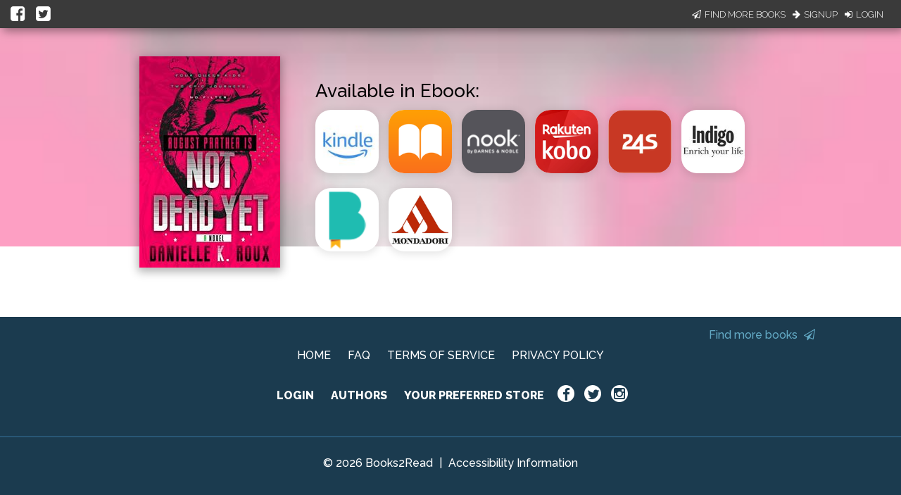

--- FILE ---
content_type: application/javascript
request_url: https://books2read.com/links/get-reader-context/?nocache=1769126184592&_=1769126184496
body_size: -147
content:
var urlKey="mlYXeA", readOnly=false, readerOwnsUbl="False", storePreference=null, doNotPrompt=false;

--- FILE ---
content_type: application/x-javascript; charset=utf-8
request_url: https://connect.facebook.net/signals/config/160403027762684?v=2.9.252&r=stable&domain=books2read.com&hme=a2b1dd5145ee207019b7695e2ee204e1fa99fb97d553ed7ee626f2311efba0c0&ex_m=95%2C157%2C135%2C20%2C67%2C68%2C128%2C63%2C42%2C129%2C72%2C62%2C10%2C142%2C81%2C15%2C94%2C123%2C116%2C70%2C73%2C122%2C139%2C103%2C144%2C7%2C3%2C4%2C6%2C5%2C2%2C82%2C92%2C145%2C225%2C169%2C56%2C227%2C228%2C49%2C184%2C27%2C69%2C233%2C232%2C172%2C29%2C55%2C9%2C58%2C88%2C89%2C90%2C96%2C119%2C28%2C26%2C121%2C118%2C117%2C136%2C71%2C138%2C137%2C44%2C54%2C112%2C14%2C141%2C39%2C214%2C216%2C179%2C23%2C24%2C25%2C17%2C18%2C38%2C34%2C36%2C35%2C77%2C83%2C87%2C101%2C127%2C130%2C40%2C102%2C21%2C19%2C108%2C64%2C32%2C132%2C131%2C133%2C124%2C22%2C31%2C53%2C100%2C140%2C65%2C16%2C134%2C105%2C76%2C61%2C30%2C194%2C164%2C284%2C212%2C155%2C197%2C190%2C165%2C98%2C120%2C75%2C110%2C48%2C41%2C43%2C104%2C109%2C115%2C52%2C59%2C114%2C47%2C50%2C46%2C91%2C143%2C0%2C113%2C13%2C111%2C11%2C1%2C51%2C84%2C57%2C60%2C107%2C80%2C79%2C146%2C147%2C85%2C86%2C8%2C93%2C45%2C125%2C78%2C74%2C66%2C106%2C97%2C37%2C126%2C33%2C99%2C12%2C148
body_size: 33165
content:
/**
* Copyright (c) 2017-present, Facebook, Inc. All rights reserved.
*
* You are hereby granted a non-exclusive, worldwide, royalty-free license to use,
* copy, modify, and distribute this software in source code or binary form for use
* in connection with the web services and APIs provided by Facebook.
*
* As with any software that integrates with the Facebook platform, your use of
* this software is subject to the Facebook Platform Policy
* [http://developers.facebook.com/policy/]. This copyright notice shall be
* included in all copies or substantial portions of the software.
*
* THE SOFTWARE IS PROVIDED "AS IS", WITHOUT WARRANTY OF ANY KIND, EXPRESS OR
* IMPLIED, INCLUDING BUT NOT LIMITED TO THE WARRANTIES OF MERCHANTABILITY, FITNESS
* FOR A PARTICULAR PURPOSE AND NONINFRINGEMENT. IN NO EVENT SHALL THE AUTHORS OR
* COPYRIGHT HOLDERS BE LIABLE FOR ANY CLAIM, DAMAGES OR OTHER LIABILITY, WHETHER
* IN AN ACTION OF CONTRACT, TORT OR OTHERWISE, ARISING FROM, OUT OF OR IN
* CONNECTION WITH THE SOFTWARE OR THE USE OR OTHER DEALINGS IN THE SOFTWARE.
*/
(function(e,t,n,r){var o={exports:{}},a=o.exports;(function(){var a=e.fbq;if(a.execStart=e.performance&&e.performance.now&&e.performance.now(),!(function(){var t=e.postMessage||function(){};return a?!0:(t({action:"FB_LOG",logType:"Facebook Pixel Error",logMessage:"Pixel code is not installed correctly on this page"},"*"),"error"in console,!1)})())return;function i(e){"@babel/helpers - typeof";return i=typeof Symbol=="function"&&typeof(typeof Symbol=="function"?Symbol.iterator:"@@iterator")=="symbol"?function(e){return typeof e}:function(e){return e&&typeof Symbol=="function"&&e.constructor===Symbol&&e!==(typeof Symbol=="function"?Symbol.prototype:"@@prototype")?"symbol":typeof e},i(e)}function l(e,t,n){return t=d(t),s(e,c()?Reflect.construct(t,n||[],d(e).constructor):t.apply(e,n))}function s(e,t){if(t&&(i(t)=="object"||typeof t=="function"))return t;if(t!==void 0)throw new TypeError("Derived constructors may only return object or undefined");return u(e)}function u(e){if(e===void 0)throw new ReferenceError("this hasn't been initialised - super() hasn't been called");return e}function c(){try{var e=!Boolean.prototype.valueOf.call(Reflect.construct(Boolean,[],function(){}))}catch(e){}return(c=function(){return!!e})()}function d(e){return d=Object.setPrototypeOf?Object.getPrototypeOf.bind():function(e){return e.__proto__||Object.getPrototypeOf(e)},d(e)}function m(e,t){if(typeof t!="function"&&t!==null)throw new TypeError("Super expression must either be null or a function");e.prototype=Object.create(t&&t.prototype,{constructor:{value:e,writable:!0,configurable:!0}}),Object.defineProperty(e,"prototype",{writable:!1}),t&&p(e,t)}function p(e,t){return p=Object.setPrototypeOf?Object.setPrototypeOf.bind():function(e,t){return e.__proto__=t,e},p(e,t)}function _(e,t){if(!(e instanceof t))throw new TypeError("Cannot call a class as a function")}function f(e,t){for(var n=0;n<t.length;n++){var r=t[n];r.enumerable=r.enumerable||!1,r.configurable=!0,"value"in r&&(r.writable=!0),Object.defineProperty(e,k(r.key),r)}}function g(e,t,n){return t&&f(e.prototype,t),n&&f(e,n),Object.defineProperty(e,"prototype",{writable:!1}),e}function h(e,t){return S(e)||v(e,t)||C(e,t)||y()}function y(){throw new TypeError("Invalid attempt to destructure non-iterable instance.\nIn order to be iterable, non-array objects must have a [Symbol.iterator]() method.")}function C(e,t){if(e){if(typeof e=="string")return b(e,t);var n={}.toString.call(e).slice(8,-1);return n==="Object"&&e.constructor&&(n=e.constructor.name),n==="Map"||n==="Set"?Array.from(e):n==="Arguments"||/^(?:Ui|I)nt(?:8|16|32)(?:Clamped)?Array$/.test(n)?b(e,t):void 0}}function b(e,t){(t==null||t>e.length)&&(t=e.length);for(var n=0,r=Array(t);n<t;n++)r[n]=e[n];return r}function v(e,t){var n=e==null?null:typeof Symbol!="undefined"&&e[typeof Symbol=="function"?Symbol.iterator:"@@iterator"]||e["@@iterator"];if(n!=null){var r,o,a,i,l=[],s=!0,u=!1;try{if(a=(n=n.call(e)).next,t===0){if(Object(n)!==n)return;s=!1}else for(;!(s=(r=a.call(n)).done)&&(l.push(r.value),l.length!==t);s=!0);}catch(e){u=!0,o=e}finally{try{if(!s&&n.return!=null&&(i=n.return(),Object(i)!==i))return}finally{if(u)throw o}}return l}}function S(e){if(Array.isArray(e))return e}function R(e,t){var n=Object.keys(e);if(Object.getOwnPropertySymbols){var r=Object.getOwnPropertySymbols(e);t&&(r=r.filter(function(t){return Object.getOwnPropertyDescriptor(e,t).enumerable})),n.push.apply(n,r)}return n}function L(e){for(var t=1;t<arguments.length;t++){var n=arguments[t]!=null?arguments[t]:{};t%2?R(Object(n),!0).forEach(function(t){E(e,t,n[t])}):Object.getOwnPropertyDescriptors?Object.defineProperties(e,Object.getOwnPropertyDescriptors(n)):R(Object(n)).forEach(function(t){Object.defineProperty(e,t,Object.getOwnPropertyDescriptor(n,t))})}return e}function E(e,t,n){return(t=k(t))in e?Object.defineProperty(e,t,{value:n,enumerable:!0,configurable:!0,writable:!0}):e[t]=n,e}function k(e){var t=I(e,"string");return i(t)=="symbol"?t:t+""}function I(e,t){if(i(e)!="object"||!e)return e;var n=e[typeof Symbol=="function"?Symbol.toPrimitive:"@@toPrimitive"];if(n!==void 0){var r=n.call(e,t||"default");if(i(r)!="object")return r;throw new TypeError("@@toPrimitive must return a primitive value.")}return(t==="string"?String:Number)(e)}a.__fbeventsModules||(a.__fbeventsModules={},a.__fbeventsResolvedModules={},a.getFbeventsModules=function(e){return a.__fbeventsResolvedModules[e]||(a.__fbeventsResolvedModules[e]=a.__fbeventsModules[e]()),a.__fbeventsResolvedModules[e]},a.fbIsModuleLoaded=function(e){return!!a.__fbeventsModules[e]},a.ensureModuleRegistered=function(e,t){a.fbIsModuleLoaded(e)||(a.__fbeventsModules[e]=t)})
,a.ensureModuleRegistered("signalsFBEventsCollapseUserData",function(){
return(function(e,t,n,r){var o={exports:{}},a=o.exports;return(function(){"use strict";function e(e,t){if(e==null)return null;var n=Object.keys(e).some(function(n){return Object.prototype.hasOwnProperty.call(t,n)&&e[n]!==t[n]});return n?null:L(L({},e),t)}o.exports=e})(),o.exports})(e,t,n,r)})
,a.ensureModuleRegistered("signalsFBEventsExtractEventPayload",function(){
return(function(e,t,n,r){var o={exports:{}},i=o.exports;return(function(){"use strict";var e=a.getFbeventsModules("SignalsFBEventsEvents"),n=e.getIWLParameters,r=a.getFbeventsModules("signalsFBEventsExtractFromInputs"),i=a.getFbeventsModules("signalsFBEventsExtractPageFeatures");function l(e){var o=e.button,a=e.buttonFeatures,l=e.buttonText,s=e.form,u=e.pixel,c=e.shouldExtractUserData,d=c&&s==null,m=r({button:o,containerElement:d?t:s,shouldExtractUserData:c}),p=i(),_=m.formFieldFeatures,f=m.userData,g=m.alternateUserData,h=m.rawCensoredUserData,y={buttonFeatures:a,buttonText:l,formFeatures:d?[]:_,pageFeatures:p,parameters:n.trigger({pixel:u,target:o})[0]};return[y,f,g,h]}o.exports=l})(),o.exports})(e,t,n,r)})
,a.ensureModuleRegistered("signalsFBEventsExtractFormFieldFeatures",function(){
return(function(e,t,n,r){var o={exports:{}},i=o.exports;return(function(){"use strict";var e=a.getFbeventsModules("SignalsPixelPIIUtils"),t=e.extractPIIFields;function n(e,n){var r={id:e.id,name:e.name,tag:e.tagName.toLowerCase()},o={},a={},i={};if((e instanceof HTMLInputElement||e instanceof HTMLTextAreaElement)&&e.placeholder!==""&&(r.placeholder=e.placeholder),r.tag==="input"&&(r.inputType=e.getAttribute("type"),n&&(e instanceof HTMLInputElement||e instanceof HTMLTextAreaElement))){var l=t(r,e);l!=null&&(o=l.normalized,a=l.rawCensored,i=l.alternateNormalized)}return!(e instanceof HTMLButtonElement)&&e.value===""&&(r.valueMeaning="empty"),[r,o,i,a]}o.exports=n})(),o.exports})(e,t,n,r)})
,a.ensureModuleRegistered("signalsFBEventsExtractFromInputs",function(){
return(function(e,t,n,r){var o={exports:{}},i=o.exports;return(function(){"use strict";var e=a.getFbeventsModules("SignalsFBEventsFeatureCounter"),t=a.getFbeventsModules("signalsFBEventsCollapseUserData"),n=a.getFbeventsModules("signalsFBEventsExtractFormFieldFeatures"),r=15,i="input,textarea,select,button";function l(o){var a=o.button,l=o.containerElement,s=o.shouldExtractUserData,u=new e,c=[],d={},m={},p={};if(l==null)return{formFieldFeatures:c,userData:d,alternateUserData:m,rawCensoredUserData:p};for(var _=l.querySelectorAll(i),f=0;f<_.length;f++){var g=_[f];if(g instanceof HTMLInputElement||g instanceof HTMLTextAreaElement||g instanceof HTMLSelectElement||g instanceof HTMLButtonElement){var y="".concat(g.tagName).concat(g.type===void 0?"":g.type),C=u.incrementAndGet(y);if(C>r||g===a)continue;var b=n(g,s&&d!=null),v=h(b,4),S=v[0],R=v[1],L=v[2],E=v[3];S!=null&&c.push(S),d=t(d,R),p=t(p,E),m=t(m,L)}}return{formFieldFeatures:c,userData:d,alternateUserData:m,rawCensoredUserData:p}}o.exports=l})(),o.exports})(e,t,n,r)})
,a.ensureModuleRegistered("signalsFBEventsExtractPageFeatures",function(){
return(function(e,t,n,r){var o={exports:{}},i=o.exports;return(function(){"use strict";var e=a.getFbeventsModules("SignalsFBEventsShared"),n=e.unicodeSafeTruncate,r=500;function i(){var e=t.querySelector("title"),o=n(e&&e.text,r);return{title:o}}o.exports=i})(),o.exports})(e,t,n,r)})
,a.ensureModuleRegistered("SignalsFBEventsFeatureCounter",function(){
return(function(e,t,n,r){var o={exports:{}},a=o.exports;return(function(){"use strict";var e=(function(){function e(){_(this,e),E(this,"_features",{})}return g(e,[{key:"incrementAndGet",value:function(t){return this._features[t]==null&&(this._features[t]=0),this._features[t]++,this._features[t]}}])})();o.exports=e})(),o.exports})(e,t,n,r)})
,a.ensureModuleRegistered("signalsFBEventsMakeSafeString",function(){
return(function(e,t,n,r){var o={exports:{}},i=o.exports;return(function(){"use strict";var e=a.getFbeventsModules("SignalsFBEventsUtils"),t=e.each,n=/[^\s\"]/,r=/[^\s:+\"]/;function i(e,t,o){return o==null?n.test(t)?t==="@"?null:{start:e,userOrDomain:"user"}:null:t==="@"?o.userOrDomain==="domain"?null:L(L({},o),{},{userOrDomain:"domain"}):t==="."?o.userOrDomain==="domain"&&o.lastDotIndex===e-1?null:L(L({},o),{},{lastDotIndex:e}):o.userOrDomain==="domain"&&r.test(t)===!1||o.userOrDomain==="user"&&n.test(t)===!1?o.lastDotIndex===e-1?null:L(L({},o),{},{end:e-1}):o}function l(e,t){return e.userOrDomain==="domain"&&e.lastDotIndex!=null&&e.lastDotIndex!==t-1&&e.start!=null&&e.end!=null&&e.end!==e.lastDotIndex}function s(e){for(var n=null,r=e,o=[],a=0;a<r.length;a++)n=i(a,r[a],n),n!=null&&(l(n,r.length)?o.push(n):a===r.length-1&&(n.end=a,l(n,r.length)&&o.push(n)),n.end!=null&&(n=null));return t(o.reverse(),function(e){var t=e.start,n=e.end;n!=null&&(r=r.slice(0,t)+"@"+r.slice(n+1))}),r}var u=/[\d]+(\.[\d]+)?/g;function c(e){for(var t=e;/\d\.\d/.test(t);)t=t.replace(u,"0");return t=t.replace(u,"0"),t}function d(e){return{safe:c(s(e))}}o.exports=d})(),o.exports})(e,t,n,r)})
,a.ensureModuleRegistered("SignalsFBEventsThrottler",function(){
return(function(e,t,n,r){var o={exports:{}},a=o.exports;return(function(){"use strict";var e=1e3,t=(function(){function t(){var n=arguments.length>0&&arguments[0]!==void 0?arguments[0]:e;_(this,t),E(this,"_lastArgs",null),E(this,"_lastTime",0),this._rateMS=n}return g(t,[{key:"_passesThrottleImpl",value:function(){var e=this._lastArgs;if(e==null)return!0;var t=Date.now(),n=t-this._lastTime;if(n>=this._rateMS||e.length!==arguments.length)return!0;for(var r=0;r<arguments.length;r++)if((r<0||arguments.length<=r?void 0:arguments[r])!==e[r])return!0;return!1}},{key:"passesThrottle",value:function(){for(var e=arguments.length,t=new Array(e),n=0;n<e;n++)t[n]=arguments[n];var r=this._passesThrottleImpl.apply(this,t);return this._lastTime=Date.now(),this._lastArgs=t,r}}])})();o.exports=t})(),o.exports})(e,t,n,r)})
,a.ensureModuleRegistered("SignalsFBEvents.plugins.inferredevents",function(){
return(function(e,t,n,r){var o={exports:{}},i=o.exports;return(function(){"use strict";var n=a.getFbeventsModules("SignalsFBEventsGuardrail"),r=a.getFbeventsModules("SignalsFBEventsConfigStore"),i=a.getFbeventsModules("SignalsFBEventsQEV2"),s=a.getFbeventsModules("SignalsFBEventsExperimentNames"),u=s.BUTTON_CLICK_OPTIMIZE_EXPERIMENT_V2,c=a.getFbeventsModules("SignalsFBEventsEvents"),d=c.fired,p=c.piiConflicting,f=c.extractPii,y=a.getFbeventsModules("SignalsFBEventsShared"),C=y.signalsConvertNodeToHTMLElement,b=y.signalsExtractForm,v=y.signalsIsIWLElement,S=y.signalsExtractButtonFeatures,R=y.signalsGetTruncatedButtonText,k=y.signalsGetWrappingButton,I=a.getFbeventsModules("SignalsFBEventsPlugin"),T=a.getFbeventsModules("SignalsFBEventsThrottler"),D=a.getFbeventsModules("SignalsFBEventsUtils"),x=a.getFbeventsModules("signalsFBEventsExtractEventPayload"),$=a.getFbeventsModules("signalsFBEventsMakeSafe"),P=a.getFbeventsModules("signalsFBEventsMakeSafeString"),N=D.each,M=D.keys,w=a.getFbeventsModules("signalsFBEventsExtractFromInputs"),A=new T,F=a.getFbeventsModules("signalsFBEventsDoAutomaticMatching"),O=100;function B(e,t){return t!=null&&t.buttonSelector==="extended"}function W(e){return function(n){if(!e.disableAutoConfig){var t=n.target instanceof Node?C(n.target):null;if(t!=null){if(v(t)||!A.passesThrottle(t))return;var o=null,a=null,l=e.getOptedInPixels("InferredEvents");N(l,function(n){var o=r.get(n.id,"inferredEvents"),a=!1;o!=null&&o.disableRestrictedData!=null&&(a=o.disableRestrictedData);var l=B(n.id,o),s;s=k(t,l,!1);var c={},d=Date.now().toString();if(s==null&&(s=k(t,l,!0),s!=null&&(c=L(L({},c),{},{"ie[e]":"1"}),i.isInTest(u,d))),s!=null){var m=e.optIns.isOptedIn(n.id,"AutomaticMatching"),_=e.optIns.isOptedIn(n.id,"OpenBridge"),f=b(s),g=S(s,f),y=g?g.innerText:null,C=P(y!=null?y:R(s)).safe;if(!(C!=null&&C.length>O)){var v,E,I,T,D=m||_,$=x({button:s,buttonFeatures:g,buttonText:C,form:f,pixel:n,shouldExtractUserData:D}),N=h($,4);v=N[0],E=N[1],I=N[2],T=N[3],a&&(v={}),E==null&&p.trigger(n),m&&E!=null&&F(e,n,E,I,T||{}),_&&E!=null&&q(n,E),!(a&&(n.userDataFormFields==null||M(n.userDataFormFields).length===0)&&(n.sgwUserDataFormFields==null||M(n.sgwUserDataFormFields).length===0))&&e.trackSingleSystem({systemCategory:"automatic",pixel:n,eventName:"SubscribedButtonClick",customData:v,eventData:{},customParams:c,experimentId:d})}}})}}}}function q(e,t){if(e.sgwUserDataFormFields==null)e.sgwUserDataFormFields=t;else for(var n in t){var r=t[n];r!=null&&typeof r=="string"&&r.trim().length>0&&e.sgwUserDataFormFields&&(e.sgwUserDataFormFields[n]=r)}}function U(e,n,r,o,a){if(!e.disableAutoConfig){var i=e.optIns.isOptedIn(n.id,"InferredEvents");if(i){var l=e.optIns.isOptedIn(n.id,"AutomaticMatching");if(l){var s=r==null,u=w({button:o,containerElement:s?t:r,shouldExtractUserData:!0}),c=u.userData,d=u.alternateUserData,m=u.rawCensoredUserData;c==null?p.trigger(n):F(e,n,c,d,m||{},a)}}}}var V=(function(e){function t(){var e;_(this,t);for(var n=arguments.length,r=new Array(n),o=0;o<n;o++)r[o]=arguments[o];return e=l(this,t,[].concat(r)),E(e,"extractPII",U),e}return m(t,e),g(t)})(I);o.exports=new V(function(n,r){d.listenOnce(function(){var n=$(W(r));t.addEventListener?t.addEventListener("click",n,{capture:!0,once:!1,passive:!0}):e.attachEvent("onclick",n)}),f.listen(function(e,t,n){return U(r,e,t,n)})})})(),o.exports})(e,t,n,r)}),o.exports=a.getFbeventsModules("SignalsFBEvents.plugins.inferredevents"),a.registerPlugin&&a.registerPlugin("fbevents.plugins.inferredevents",o.exports)
,a.ensureModuleRegistered("fbevents.plugins.inferredevents",function(){
return o.exports})})()})(window,document,location,history);
(function(e,t,n,r){var o={exports:{}},a=o.exports;(function(){var a=e.fbq;if(a.execStart=e.performance&&e.performance.now&&e.performance.now(),!(function(){var t=e.postMessage||function(){};return a?!0:(t({action:"FB_LOG",logType:"Facebook Pixel Error",logMessage:"Pixel code is not installed correctly on this page"},"*"),"error"in console,!1)})())return;function i(e){"@babel/helpers - typeof";return i=typeof Symbol=="function"&&typeof(typeof Symbol=="function"?Symbol.iterator:"@@iterator")=="symbol"?function(e){return typeof e}:function(e){return e&&typeof Symbol=="function"&&e.constructor===Symbol&&e!==(typeof Symbol=="function"?Symbol.prototype:"@@prototype")?"symbol":typeof e},i(e)}function l(e,t){for(var n=0;n<t.length;n++){var r=t[n];r.enumerable=r.enumerable||!1,r.configurable=!0,"value"in r&&(r.writable=!0),Object.defineProperty(e,u(r.key),r)}}function s(e,t,n){return t&&l(e.prototype,t),n&&l(e,n),Object.defineProperty(e,"prototype",{writable:!1}),e}function u(e){var t=c(e,"string");return i(t)=="symbol"?t:t+""}function c(e,t){if(i(e)!="object"||!e)return e;var n=e[typeof Symbol=="function"?Symbol.toPrimitive:"@@toPrimitive"];if(n!==void 0){var r=n.call(e,t||"default");if(i(r)!="object")return r;throw new TypeError("@@toPrimitive must return a primitive value.")}return(t==="string"?String:Number)(e)}function d(e,t){if(!(e instanceof t))throw new TypeError("Cannot call a class as a function")}function m(e,t,n){return t=g(t),p(e,f()?Reflect.construct(t,n||[],g(e).constructor):t.apply(e,n))}function p(e,t){if(t&&(i(t)=="object"||typeof t=="function"))return t;if(t!==void 0)throw new TypeError("Derived constructors may only return object or undefined");return _(e)}function _(e){if(e===void 0)throw new ReferenceError("this hasn't been initialised - super() hasn't been called");return e}function f(){try{var e=!Boolean.prototype.valueOf.call(Reflect.construct(Boolean,[],function(){}))}catch(e){}return(f=function(){return!!e})()}function g(e){return g=Object.setPrototypeOf?Object.getPrototypeOf.bind():function(e){return e.__proto__||Object.getPrototypeOf(e)},g(e)}function h(e,t){if(typeof t!="function"&&t!==null)throw new TypeError("Super expression must either be null or a function");e.prototype=Object.create(t&&t.prototype,{constructor:{value:e,writable:!0,configurable:!0}}),Object.defineProperty(e,"prototype",{writable:!1}),t&&y(e,t)}function y(e,t){return y=Object.setPrototypeOf?Object.setPrototypeOf.bind():function(e,t){return e.__proto__=t,e},y(e,t)}function C(e,t){return L(e)||R(e,t)||v(e,t)||b()}function b(){throw new TypeError("Invalid attempt to destructure non-iterable instance.\nIn order to be iterable, non-array objects must have a [Symbol.iterator]() method.")}function v(e,t){if(e){if(typeof e=="string")return S(e,t);var n={}.toString.call(e).slice(8,-1);return n==="Object"&&e.constructor&&(n=e.constructor.name),n==="Map"||n==="Set"?Array.from(e):n==="Arguments"||/^(?:Ui|I)nt(?:8|16|32)(?:Clamped)?Array$/.test(n)?S(e,t):void 0}}function S(e,t){(t==null||t>e.length)&&(t=e.length);for(var n=0,r=Array(t);n<t;n++)r[n]=e[n];return r}function R(e,t){var n=e==null?null:typeof Symbol!="undefined"&&e[typeof Symbol=="function"?Symbol.iterator:"@@iterator"]||e["@@iterator"];if(n!=null){var r,o,a,i,l=[],s=!0,u=!1;try{if(a=(n=n.call(e)).next,t===0){if(Object(n)!==n)return;s=!1}else for(;!(s=(r=a.call(n)).done)&&(l.push(r.value),l.length!==t);s=!0);}catch(e){u=!0,o=e}finally{try{if(!s&&n.return!=null&&(i=n.return(),Object(i)!==i))return}finally{if(u)throw o}}return l}}function L(e){if(Array.isArray(e))return e}a.__fbeventsModules||(a.__fbeventsModules={},a.__fbeventsResolvedModules={},a.getFbeventsModules=function(e){return a.__fbeventsResolvedModules[e]||(a.__fbeventsResolvedModules[e]=a.__fbeventsModules[e]()),a.__fbeventsResolvedModules[e]},a.fbIsModuleLoaded=function(e){return!!a.__fbeventsModules[e]},a.ensureModuleRegistered=function(e,t){a.fbIsModuleLoaded(e)||(a.__fbeventsModules[e]=t)})
,a.ensureModuleRegistered("fbevents.plugins.identity",function(){
return o.exports})})()})(window,document,location,history);
(function(e,t,n,r){var o={exports:{}},a=o.exports;(function(){var a=e.fbq;a.execStart=e.performance&&e.performance.now&&e.performance.now(),(function(){var t=e.postMessage||function(){};return a?!0:(t({action:"FB_LOG",logType:"Facebook Pixel Error",logMessage:"Pixel code is not installed correctly on this page"},"*"),"error"in console,!1)})()&&(a.__fbeventsModules||(a.__fbeventsModules={},a.__fbeventsResolvedModules={},a.getFbeventsModules=function(e){return a.__fbeventsResolvedModules[e]||(a.__fbeventsResolvedModules[e]=a.__fbeventsModules[e]()),a.__fbeventsResolvedModules[e]},a.fbIsModuleLoaded=function(e){return!!a.__fbeventsModules[e]},a.ensureModuleRegistered=function(e,t){a.fbIsModuleLoaded(e)||(a.__fbeventsModules[e]=t)})
,a.ensureModuleRegistered("fbevents.plugins.iwlbootstrapper",function(){
return o.exports}))})()})(window,document,location,history);
(function(e,t,n,r){var o={exports:{}},a=o.exports;(function(){var a=e.fbq;if(a.execStart=e.performance&&e.performance.now&&e.performance.now(),!(function(){var t=e.postMessage||function(){};return a?!0:(t({action:"FB_LOG",logType:"Facebook Pixel Error",logMessage:"Pixel code is not installed correctly on this page"},"*"),"error"in console,!1)})())return;function i(e,t){for(var n=0;n<t.length;n++){var r=t[n];r.enumerable=r.enumerable||!1,r.configurable=!0,"value"in r&&(r.writable=!0),Object.defineProperty(e,h(r.key),r)}}function l(e,t,n){return t&&i(e.prototype,t),n&&i(e,n),Object.defineProperty(e,"prototype",{writable:!1}),e}function s(e,t){if(!(e instanceof t))throw new TypeError("Cannot call a class as a function")}function u(e,t,n){return t=p(t),c(e,m()?Reflect.construct(t,n||[],p(e).constructor):t.apply(e,n))}function c(e,t){if(t&&(b(t)=="object"||typeof t=="function"))return t;if(t!==void 0)throw new TypeError("Derived constructors may only return object or undefined");return d(e)}function d(e){if(e===void 0)throw new ReferenceError("this hasn't been initialised - super() hasn't been called");return e}function m(){try{var e=!Boolean.prototype.valueOf.call(Reflect.construct(Boolean,[],function(){}))}catch(e){}return(m=function(){return!!e})()}function p(e){return p=Object.setPrototypeOf?Object.getPrototypeOf.bind():function(e){return e.__proto__||Object.getPrototypeOf(e)},p(e)}function _(e,t){if(typeof t!="function"&&t!==null)throw new TypeError("Super expression must either be null or a function");e.prototype=Object.create(t&&t.prototype,{constructor:{value:e,writable:!0,configurable:!0}}),Object.defineProperty(e,"prototype",{writable:!1}),t&&f(e,t)}function f(e,t){return f=Object.setPrototypeOf?Object.setPrototypeOf.bind():function(e,t){return e.__proto__=t,e},f(e,t)}function g(e,t,n){return(t=h(t))in e?Object.defineProperty(e,t,{value:n,enumerable:!0,configurable:!0,writable:!0}):e[t]=n,e}function h(e){var t=y(e,"string");return b(t)=="symbol"?t:t+""}function y(e,t){if(b(e)!="object"||!e)return e;var n=e[typeof Symbol=="function"?Symbol.toPrimitive:"@@toPrimitive"];if(n!==void 0){var r=n.call(e,t||"default");if(b(r)!="object")return r;throw new TypeError("@@toPrimitive must return a primitive value.")}return(t==="string"?String:Number)(e)}function C(e,t){var n=typeof Symbol!="undefined"&&e[typeof Symbol=="function"?Symbol.iterator:"@@iterator"]||e["@@iterator"];if(!n){if(Array.isArray(e)||(n=R(e))||t&&e&&typeof e.length=="number"){n&&(e=n);var r=0,o=function(){};return{s:o,n:function(){return r>=e.length?{done:!0}:{done:!1,value:e[r++]}},e:function(t){throw t},f:o}}throw new TypeError("Invalid attempt to iterate non-iterable instance.\nIn order to be iterable, non-array objects must have a [Symbol.iterator]() method.")}var a,i=!0,l=!1;return{s:function(){n=n.call(e)},n:function(){var e=n.next();return i=e.done,e},e:function(t){l=!0,a=t},f:function(){try{i||n.return==null||n.return()}finally{if(l)throw a}}}}function b(e){"@babel/helpers - typeof";return b=typeof Symbol=="function"&&typeof(typeof Symbol=="function"?Symbol.iterator:"@@iterator")=="symbol"?function(e){return typeof e}:function(e){return e&&typeof Symbol=="function"&&e.constructor===Symbol&&e!==(typeof Symbol=="function"?Symbol.prototype:"@@prototype")?"symbol":typeof e},b(e)}function v(e){return E(e)||L(e)||R(e)||S()}function S(){throw new TypeError("Invalid attempt to spread non-iterable instance.\nIn order to be iterable, non-array objects must have a [Symbol.iterator]() method.")}function R(e,t){if(e){if(typeof e=="string")return k(e,t);var n={}.toString.call(e).slice(8,-1);return n==="Object"&&e.constructor&&(n=e.constructor.name),n==="Map"||n==="Set"?Array.from(e):n==="Arguments"||/^(?:Ui|I)nt(?:8|16|32)(?:Clamped)?Array$/.test(n)?k(e,t):void 0}}function L(e){if(typeof Symbol!="undefined"&&e[typeof Symbol=="function"?Symbol.iterator:"@@iterator"]!=null||e["@@iterator"]!=null)return Array.from(e)}function E(e){if(Array.isArray(e))return k(e)}function k(e,t){(t==null||t>e.length)&&(t=e.length);for(var n=0,r=Array(t);n<t;n++)r[n]=e[n];return r}a.__fbeventsModules||(a.__fbeventsModules={},a.__fbeventsResolvedModules={},a.getFbeventsModules=function(e){return a.__fbeventsResolvedModules[e]||(a.__fbeventsResolvedModules[e]=a.__fbeventsModules[e]()),a.__fbeventsResolvedModules[e]},a.fbIsModuleLoaded=function(e){return!!a.__fbeventsModules[e]},a.ensureModuleRegistered=function(e,t){a.fbIsModuleLoaded(e)||(a.__fbeventsModules[e]=t)})
,a.ensureModuleRegistered("SignalsFBEventsFbcCombiner",function(){
return(function(e,t,n,r){var o={exports:{}},i=o.exports;return(function(){"use strict";var e=a.getFbeventsModules("SignalsFBEventsURLUtil"),t=e.getURLParameterWithValidationCheck,n=a.getFbeventsModules("SignalsFBEventsLocalStorageUtils"),r=n.setLocalStorageItem,i=n.isLocalStorageSupported,l="clickID",s="fbclid",u="aemSource",c="aem",d="_aem_",m="url",p="ebp";function _(e,t){var n=new Map(e.map(function(e){return[e.paramConfig.query,e]}));return t.forEach(function(e){n.has(e.paramConfig.query)||n.set(e.paramConfig.query,e)}),Array.from(n.values())}function f(e,t){if(!(e==null||t==null)){var n=t===s&&e===m?"f":"o";try{i()&&r(u,n)}catch(e){}}}function g(e,t){var n="";return e.forEach(function(e){var r=e.paramValue;if(r!=null&&r!==""){var o=e.paramConfig.prefix!==""?"_".concat(e.paramConfig.prefix,"_").concat(r):"_".concat(r),a=Array.from(n.matchAll(/_([a-zA-Z_]+)_/g)).map(function(e){return e[1]}),i=a.includes(c),l=a.filter(function(t){return t!==e.paramConfig.prefix}).map(function(e){return"_".concat(e,"_")}).join("|"),s=l?new RegExp("_".concat(e.paramConfig.prefix,"_.*?(?=").concat(l,"|$)")):new RegExp("_".concat(e.paramConfig.prefix,"_.*?$"));n.match(s)?n=n.replace(s,o):n===""?n=e.paramConfig.prefix!==""?"".concat(e.paramConfig.prefix,"_").concat(r):r:n+=o;var u=Array.from(n.matchAll(/_([a-zA-Z_]+)_/g)).map(function(e){return e[1]}),d=u.includes(c);t==!0&&(e.paramConfig.prefix===c||!i&&d)&&f(e.paramSource,e.paramConfig.query)}}),n===""?null:n}function h(e,t,n){e.forEach(function(e){e.paramSource=m}),t.forEach(function(e){e.paramSource=p});var r=_(e,t),o="",a=!1,i=v(r).sort(function(e,t){return e.paramConfig.query===s?-1:t.paramConfig.query===s?1:e.paramConfig.query.localeCompare(t.paramConfig.query)}),l=g(i,n);return l}function y(e,n,r){var o=n.params;if(o==null||o.length===0)return null;var a=new Map;if(o.forEach(function(n){var r=t(e,n.query);r!=null&&r!==""&&a.set(n.query,r)}),a.size===0)return null;var i=v(o).filter(function(e){return a.has(e.query)}).filter(function(e){return e.query===s||e.prefix!==""}).map(function(e){return{paramConfig:e,paramValue:a.get(e.query)||"",paramSource:m}}).sort(function(e,t){return e.paramConfig.query===s?-1:t.paramConfig.query===s?1:e.paramConfig.query.localeCompare(t.paramConfig.query)}),l=g(i,r);return l}o.exports={combineFbcParamsFromUrlAndEBP:h,combineFbcParamsFromUrl:y,getUniqueFbcParamConfigAndValue:_,constructFbcFromSortedParamValues:g,saveAemSourceToLocalStorage:f,AEM_SOURCE_LOCAL_STORAGE_KEY:u,AEM_PREFIX_WITH_SEPARATOR:d,EBP_SOURCE:p,LEADING_QUERY:s}})(),o.exports})(e,t,n,r)})
,a.ensureModuleRegistered("signalsFBEventsGetIsSafariOrMobileSafari",function(){
return(function(e,t,n,r){var o={exports:{}},a=o.exports;return(function(){"use strict";function t(){var t=e.navigator;return t.userAgent.indexOf("Safari")!==-1&&t.userAgent.indexOf("Chrome")===-1}function n(){return/Android|webOS|iPhone|iPad|iPod|BlackBerry|IEMobile|Opera Mini/i.test(e.navigator.userAgent)}function r(){var t=e.navigator.userAgent.match(/OS (\d+)_(\d+)_?(\d+)?/);if(t==null||t.length<2)return!1;var n=[parseInt(t[1],10),parseInt(t[2],10),parseInt(t[3]||0,10)];return!(n[0]<14||n[0]===14&&n[1]<5)}function a(){return t()&&n()&&r()}o.exports={getIsMobileSafari:a,getIsSafari:t}})(),o.exports})(e,t,n,r)})
,a.ensureModuleRegistered("signalsFBEventsIsHostFacebook",function(){
return(function(e,t,n,r){var o={exports:{}},a=o.exports;return(function(){"use strict";o.exports=function(t){if(typeof t!="string")return!1;var e=t.match(/^(.*\.)*(facebook\.com|internalfb\.com|workplace\.com|instagram\.com|oculus\.com|novi\.com)\.?$/i);return e!==null}})(),o.exports})(e,t,n,r)})
,a.ensureModuleRegistered("SignalsFBEventsLocalStorageTypedef",function(){
return(function(e,t,n,r){var o={exports:{}},i=o.exports;return(function(){"use strict";var e=a.getFbeventsModules("SignalsFBEventsTyped"),t=e.Typed,n=t.objectWithFields({setItem:t.func(),getItem:t.func()});o.exports=n})(),o.exports})(e,t,n,r)})
,a.ensureModuleRegistered("SignalsFBEventsLocalStorageUtils",function(){
return(function(e,t,n,r){var o={exports:{}},i=o.exports;return(function(){"use strict";var t=a.getFbeventsModules("SignalsFBEventsLocalStorageTypedef"),n=a.getFbeventsModules("SignalsFBEventsTyped"),r=n.coerce;function i(t,n){e.localStorage.setItem(t,n)}function l(t){return e.localStorage.getItem(t)}function s(t){e.localStorage.removeItem(t)}function u(){var n=null;try{n=r(e.localStorage,t)}catch(e){return!1}return n!=null}function c(e){var t=e.trim().toLowerCase();if(t.length===0)return!1;var n=["true","false","null","undefined","0","1"];return!n.includes(t)}function d(e){if(e==null)return null;var t=String(e);if(t.length===0||!c(t))return null;try{var n=JSON.parse(t);if(Array.isArray(n)&&n.length>0){var r=n.filter(function(e){return typeof e=="string"&&c(e)}).join(",");return r.length>0?r:null}else if(b(n)==="object"&&n!==null){var o=Object.values(n).filter(function(e){return typeof e=="string"&&c(e)}).join(",");return o.length>0?o:null}}catch(e){return t}return t}function m(e){for(var t=[/event/i,/click/i,/sent/i,/tracking/i,/analytics/i,/log/i,/flag/i,/toggle/i,/enabled/i,/disabled/i],n=0,r=t;n<r.length;n++){var o=r[n];if(o.test(e))return!0}return!1}function p(){if(!u())return null;try{for(var t=[/(last|recent).*search/i,/search.*(history|keyword)/i,/^search$/i],n=e.localStorage,r=[],o=0;o<n.length;o++){var a=n.key(o);if(a!=null&&!m(a)){var i=C(t),s;try{for(i.s();!(s=i.n()).done;){var c=s.value;if(c.test(a)){r.push(a);break}}}catch(e){i.e(e)}finally{i.f()}}}for(var p=0,_=r;p<_.length;p++){var f=_[p],g=l(f),h=d(g);if(h!=null)return h}}catch(e){return null}}o.exports={setLocalStorageItem:i,getLocalStorageItem:l,removeLocalStorageItem:s,isLocalStorageSupported:u,getSearchHistoryKeywords:p}})(),o.exports})(e,t,n,r)})
,a.ensureModuleRegistered("signalsFBEventsShouldNotDropCookie",function(){
return(function(e,t,n,r){var o={exports:{}},i=o.exports;return(function(){"use strict";var t=a.getFbeventsModules("signalsFBEventsIsHostFacebook"),n="FirstPartyCookies";o.exports=function(o,a){return e.location.protocol.substring(0,4)!=="http"||t(e.location.hostname)||a.disableFirstPartyCookies||a.getOptedInPixels(n).indexOf(o)===-1}})(),o.exports})(e,t,n,r)})
,a.ensureModuleRegistered("SignalsFBEventsURLUtil",function(){
return(function(e,t,n,r){var o={exports:{}},i=o.exports;return(function(){"use strict";var n=a.getFbeventsModules("SignalsFBEventsGuardrail"),r=a.getFbeventsModules("SignalsFBEventsLogging"),i=r.logWarning,l=["javascript"];function s(e,t){var r=new RegExp("[?#&]"+t.replace(/[\[\]]/g,"\\$&")+"(=([^&#]*)|&|#|$)"),o=r.exec(e);if(!o)return null;if(!o[2])return"";var a=n.eval("fix_fbevent_uri_error");if(a)try{return decodeURIComponent(o[2].replace(/\+/g," "))}catch(e){return i(e,"pixel","URLUtil"),o[2].replace(/\+/g," ")}else return decodeURIComponent(o[2].replace(/\+/g," "))}function u(e,t){var n=s(e,t);if(n!=null){var r=!0,o=n.toLowerCase();return l.forEach(function(e){o.includes(e)&&(r=!1)}),r?n:null}}function c(n){var r=null;return r=s(e.location.href,n),r!=null||(r=s(t.referrer,n)),r}o.exports={getURLParameter:s,getURLParameterWithValidationCheck:u,maybeGetParamFromUrlForEbp:c}})(),o.exports})(e,t,n,r)})
,a.ensureModuleRegistered("SignalsFBEvents.plugins.cookie",function(){
return(function(e,t,n,r){var o={exports:{}},i=o.exports;return(function(){"use strict";var n=a.getFbeventsModules("SignalsFBEventsFBQ"),r=a.getFbeventsModules("SignalsFBEventsEvents"),i=r.configLoaded,c=a.getFbeventsModules("SignalsFBEventsEvents"),d=c.getCustomParameters,m=c.getClickIDFromBrowserProperties,p=c.setEventId,f=a.getFbeventsModules("SignalsFBEventsPixelCookie"),h=a.getFbeventsModules("SignalsFBEventsPlugin"),y=a.getFbeventsModules("SignalsFBEventsURLUtil"),C=y.getURLParameterWithValidationCheck,b=a.getFbeventsModules("SignalsFBEventsFbcCombiner"),S=b.combineFbcParamsFromUrl,R=b.AEM_SOURCE_LOCAL_STORAGE_KEY,L=b.saveAemSourceToLocalStorage,E=b.AEM_PREFIX_WITH_SEPARATOR,k=b.EBP_SOURCE,I=b.LEADING_QUERY,T=a.getFbeventsModules("signalsFBEventsShouldNotDropCookie"),D=a.getFbeventsModules("SignalsPixelCookieUtils"),x=D.readPackedCookie,$=D.writeNewCookie,P=D.writeExistingCookie,N=D.CLICK_ID_PARAMETER,M=D.CLICKTHROUGH_COOKIE_NAME,w=D.CLICKTHROUGH_COOKIE_PARAM,A=D.DOMAIN_SCOPED_BROWSER_ID_COOKIE_NAME,F=D.DOMAIN_SCOPED_BROWSER_ID_COOKIE_PARAM,O=D.DEFAULT_FBC_PARAM_CONFIG,B=D.DEFAULT_ENABLE_FBC_PARAM_SPLIT,W=D.MULTI_CLICKTHROUGH_COOKIE_PARAM,q=D.NINETY_DAYS_IN_MS,U=D.AEM_SOURCE_PAYLOAD_KEY,V=a.getFbeventsModules("SignalsFBEventsLocalStorageUtils"),H=V.getLocalStorageItem,G=V.setLocalStorageItem,z=V.isLocalStorageSupported,j=a.getFbeventsModules("signalsFBEventsGetIsSafariOrMobileSafari"),K=j.getIsSafari,Q=a.getFbeventsModules("SignalsFBEventsLogging"),X=Q.logWarning,Y=a.getFbeventsModules("SignalsFBEventsQEV2"),J=a.getFbeventsModules("signalsFBEventsFeatureGate"),Z=a.getFbeventsModules("SignalsFBEventsExperimentNames"),ee=Z.IN_MEMORY_COOKIE_JAR,te="_fbleid",ne="fbleid",re=a.getFbeventsModules("SignalsParamList"),oe=10080*60*1e3,ae=999999999,ie="multiFbc",le=",",se=["javascript"];function ue(){var e=Math.floor(Math.random()*ae),t=Math.floor(Math.random()*ae);return e.toString()+t.toString()}function ce(){var n=arguments.length>0&&arguments[0]!==void 0?arguments[0]:e.location.href,r=arguments.length>1&&arguments[1]!==void 0?arguments[1]:null,o=C(n,N);if((o==null||o.trim()=="")&&(o=C(t.referrer,N)),(o==null||o.trim()=="")&&(o=r),o!=null&&o.length>500)return null;var a=x(M);return o!=null&&o.trim()!=""?a?(a.maybeUpdatePayload(o),P(M,a)):$(M,o):a?P(M,a):null}function de(){var n=arguments.length>0&&arguments[0]!==void 0?arguments[0]:e.location.href,r=arguments.length>1&&arguments[1]!==void 0?arguments[1]:null,o=arguments.length>2?arguments[2]:void 0,a=arguments.length>3?arguments[3]:void 0,i=r;if(i==null||i.trim()==""?(i=S(n,o,a),(i==null||i.trim()=="")&&(i=S(t.referrer,o,a))):a==!0&&i.indexOf(E)!==-1&&L(k,I),i!=null&&i.length>500)return null;var l=x(M);return i!=null&&i.trim()!=""?l?(l.maybeUpdatePayload(i),P(M,l)):$(M,i):l?P(M,l):null}function me(e,t){try{if(!z())return;var n=H(ie);if(n==null?n="":n=String(n),n.includes(e))return n;var r=Date.now();r=typeof r=="number"?r:new Date().getTime();var o=n.split(",").slice(0,t-1).map(function(e){return f.unpack(e)}).filter(function(e){return e!=null&&e.creationTime!=null&&r-e.creationTime<q}).map(function(e){return e&&e.pack()}).filter(function(e){return e!=null&&e!==""}),a=[e].concat(v(o)).join(",");return G(ie,a),a}catch(e){var i=e instanceof Error?e.message:String(e),l=new Error("[Multi Fbc Error] Error in adding multi fbc: "+i);e instanceof Error&&e.stack!=null&&(l.stack=e.stack),X(l,"pixel","cookie")}}function pe(e){var t=x(A);if(t)return P(A,t),t;var n=null;e.fbp!=null&&e.fbp!==""?n=e.fbp:n=ue();var r=$(A,n),o=x(A);return o==null&&Y.isInTestPageLoadLevelExperiment(ee)&&(e.fbp=n),r}var _e=(function(e){function t(){var e;s(this,t);for(var n=arguments.length,r=new Array(n),o=0;o<n;o++)r[o]=arguments[o];return e=u(this,t,[].concat(r)),g(e,"dropOrRefreshClickIDCookie",ce),g(e,"dropOrRefreshDomainScopedBrowserIDCookie",pe),g(e,"dropOrRefreshFbcCookie",de),g(e,"addToMultiFbcQueue",me),e}return _(t,e),l(t)})(h);o.exports=new _e(function(t,n){var r=null;m.listen(function(e){r=e});var o=O,a=B,l=B,s=B,u=0,c=!1,p=!1;i.listen(function(t){var i=n.getPixel(t);if(i!=null){var d=n.pluginConfig.get(i.id,"cookie");if(d!=null&&d.fbcParamsConfig!=null&&(o=d.fbcParamsConfig),l=d!=null&&d.enableFbcParamSplitAll!=null?d.enableFbcParamSplitAll:B,s=d!=null&&d.enableFbcParamSplitSafariOnly!=null?d.enableFbcParamSplitSafariOnly:B,a=K()?s:l,d!=null&&d.maxMultiFbcQueueSize!=null&&(u=d.maxMultiFbcQueueSize,c=u>0),p=d!=null&&d.enableAemSourceTagToLocalStorage!=null?d.enableAemSourceTagToLocalStorage:!1,!T(i,n)){var m=ce(e.location.href,r);m!=null&&c&&me(m.pack(),u)}}});function _(){d.listen(function(t,i,l,s,d){if(T(t,n))return{};var m={},_=ce(e.location.href,r),f=de(e.location.href,r,o,p);if(a&&f){var g=f.pack();if(m[w]=g,m[U]=H(R),c){var h=me(f.pack(),u)||g;m[W]=h}}else if(_){var y=_.pack();if(m[w]=_.pack(),c){var C=me(_.pack(),u)||y;m[W]=C}}var b=pe(n);if(b){var v=b.pack();m[F]=v}if(J("offsite_clo_beta_event_id_coverage",t.id)&&i!=="Lead"){var S=x(te);S!=null&&S.payload!=null&&(m.oed={event_id:S.payload})}return m})}_()})})(),o.exports})(e,t,n,r)}),o.exports=a.getFbeventsModules("SignalsFBEvents.plugins.cookie"),a.registerPlugin&&a.registerPlugin("fbevents.plugins.cookie",o.exports)
,a.ensureModuleRegistered("fbevents.plugins.cookie",function(){
return o.exports})})()})(window,document,location,history);
(function(e,t,n,r){var o={exports:{}},a=o.exports;(function(){var a=e.fbq;if(a.execStart=e.performance&&e.performance.now&&e.performance.now(),!(function(){var t=e.postMessage||function(){};return a?!0:(t({action:"FB_LOG",logType:"Facebook Pixel Error",logMessage:"Pixel code is not installed correctly on this page"},"*"),"error"in console,!1)})())return;function i(e){"@babel/helpers - typeof";return i=typeof Symbol=="function"&&typeof(typeof Symbol=="function"?Symbol.iterator:"@@iterator")=="symbol"?function(e){return typeof e}:function(e){return e&&typeof Symbol=="function"&&e.constructor===Symbol&&e!==(typeof Symbol=="function"?Symbol.prototype:"@@prototype")?"symbol":typeof e},i(e)}function l(e,t){var n=Object.keys(e);if(Object.getOwnPropertySymbols){var r=Object.getOwnPropertySymbols(e);t&&(r=r.filter(function(t){return Object.getOwnPropertyDescriptor(e,t).enumerable})),n.push.apply(n,r)}return n}function s(e){for(var t=1;t<arguments.length;t++){var n=arguments[t]!=null?arguments[t]:{};t%2?l(Object(n),!0).forEach(function(t){u(e,t,n[t])}):Object.getOwnPropertyDescriptors?Object.defineProperties(e,Object.getOwnPropertyDescriptors(n)):l(Object(n)).forEach(function(t){Object.defineProperty(e,t,Object.getOwnPropertyDescriptor(n,t))})}return e}function u(e,t,n){return(t=c(t))in e?Object.defineProperty(e,t,{value:n,enumerable:!0,configurable:!0,writable:!0}):e[t]=n,e}function c(e){var t=d(e,"string");return i(t)=="symbol"?t:t+""}function d(e,t){if(i(e)!="object"||!e)return e;var n=e[typeof Symbol=="function"?Symbol.toPrimitive:"@@toPrimitive"];if(n!==void 0){var r=n.call(e,t||"default");if(i(r)!="object")return r;throw new TypeError("@@toPrimitive must return a primitive value.")}return(t==="string"?String:Number)(e)}a.__fbeventsModules||(a.__fbeventsModules={},a.__fbeventsResolvedModules={},a.getFbeventsModules=function(e){return a.__fbeventsResolvedModules[e]||(a.__fbeventsResolvedModules[e]=a.__fbeventsModules[e]()),a.__fbeventsResolvedModules[e]},a.fbIsModuleLoaded=function(e){return!!a.__fbeventsModules[e]},a.ensureModuleRegistered=function(e,t){a.fbIsModuleLoaded(e)||(a.__fbeventsModules[e]=t)})
,a.ensureModuleRegistered("SignalsFBevents.plugins.automaticmatchingforpartnerintegrations",function(){
return(function(e,t,n,r){var o={exports:{}},i=o.exports;return(function(){"use strict";var t=a.getFbeventsModules("SignalsFBEventsConfigStore"),n=a.getFbeventsModules("SignalsFBEventsEvents"),r=n.configLoaded,i=n.piiAutomatched,l=a.getFbeventsModules("SignalsFBEventsPlugin"),u=a.getFbeventsModules("SignalsFBEventsUtils"),c=u.idx,d=u.isEmptyObject,m=u.keys,p=u.reduce,_=a.getFbeventsModules("SignalsPixelPIIUtils"),f=_.getNormalizedPIIValue;function g(){return c(e,function(e){return e.Shopify.checkout})!=null}var h={ct:function(){return c(e,function(e){return e.Shopify.checkout.billing_address.city})},em:function(){return c(e,function(e){return e.Shopify.checkout.email})},fn:function(){return c(e,function(e){return e.Shopify.checkout.billing_address.first_name})},ln:function(){return c(e,function(e){return e.Shopify.checkout.billing_address.last_name})},ph:function(){return c(e,function(e){return e.Shopify.checkout.billing_address.phone})},st:function(){return c(e,function(e){return e.Shopify.checkout.billing_address.province_code})},zp:function(){return c(e,function(e){return e.Shopify.checkout.billing_address.zip})}};function y(e){return g()?p(e,function(e,t){var n=h[t],r=n!=null?n():null,o=r!=null&&r!==""?f(t,r):null;return o!=null&&(e[t]=o),e},{}):null}o.exports=new l(function(e,n){r.listen(function(e){if(e!=null){var r=n.optIns.isOptedIn(e,"AutomaticMatching"),o=n.optIns.isOptedIn(e,"AutomaticMatchingForPartnerIntegrations"),a=r&&o;if(a){var l=n.getPixel(e);if(l!=null){var u=t.get(l.id,"automaticMatching");if(u!=null){var c=y(u.selectedMatchKeys);c==null||d(c)||(l.userDataFormFields=s(s({},l.userDataFormFields),c),i.trigger(l))}}}}})})})(),o.exports})(e,t,n,r)}),o.exports=a.getFbeventsModules("SignalsFBevents.plugins.automaticmatchingforpartnerintegrations"),a.registerPlugin&&a.registerPlugin("fbevents.plugins.automaticmatchingforpartnerintegrations",o.exports)
,a.ensureModuleRegistered("fbevents.plugins.automaticmatchingforpartnerintegrations",function(){
return o.exports})})()})(window,document,location,history);
(function(e,t,n,r){var o={exports:{}},a=o.exports;(function(){var a=e.fbq;a.execStart=e.performance&&e.performance.now&&e.performance.now(),(function(){var t=e.postMessage||function(){};return a?!0:(t({action:"FB_LOG",logType:"Facebook Pixel Error",logMessage:"Pixel code is not installed correctly on this page"},"*"),"error"in console,!1)})()&&(a.__fbeventsModules||(a.__fbeventsModules={},a.__fbeventsResolvedModules={},a.getFbeventsModules=function(e){return a.__fbeventsResolvedModules[e]||(a.__fbeventsResolvedModules[e]=a.__fbeventsModules[e]()),a.__fbeventsResolvedModules[e]},a.fbIsModuleLoaded=function(e){return!!a.__fbeventsModules[e]},a.ensureModuleRegistered=function(e,t){a.fbIsModuleLoaded(e)||(a.__fbeventsModules[e]=t)})
,a.ensureModuleRegistered("SignalsFBEvents.plugins.prohibitedsources",function(){
return(function(e,t,n,r){var o={exports:{}},i=o.exports;return(function(){"use strict";var t=a.getFbeventsModules("SignalsFBEventsConfigStore"),n=a.getFbeventsModules("SignalsFBEventsEvents"),r=n.configLoaded,i=a.getFbeventsModules("SignalsFBEventsLogging"),l=a.getFbeventsModules("SignalsFBEventsPlugin"),s=a.getFbeventsModules("SignalsFBEventsUtils"),u=s.filter,c=a.getFbeventsModules("sha256_with_dependencies_new");o.exports=new l(function(n,o){r.listen(function(n){var r=o.optIns.isOptedIn(n,"ProhibitedSources");if(r){var a=o.getPixel(n);if(a!=null){var l=t.get(a.id,"prohibitedSources");if(l!=null){var s=u(l.prohibitedSources,function(t){return t.domain!=null&&t.domain===c(e.location.hostname)}).length>0;s&&(o.locks.lock("prohibited_sources_".concat(n)),i.consoleWarn("[fbpixel] "+a.id+" is unavailable. Go to Events Manager to learn more"))}}}})})})(),o.exports})(e,t,n,r)}),o.exports=a.getFbeventsModules("SignalsFBEvents.plugins.prohibitedsources"),a.registerPlugin&&a.registerPlugin("fbevents.plugins.prohibitedsources",o.exports)
,a.ensureModuleRegistered("fbevents.plugins.prohibitedsources",function(){
return o.exports}))})()})(window,document,location,history);
(function(e,t,n,r){var o={exports:{}},a=o.exports;(function(){var a=e.fbq;a.execStart=e.performance&&e.performance.now&&e.performance.now(),(function(){var t=e.postMessage||function(){};return a?!0:(t({action:"FB_LOG",logType:"Facebook Pixel Error",logMessage:"Pixel code is not installed correctly on this page"},"*"),"error"in console,!1)})()&&(a.__fbeventsModules||(a.__fbeventsModules={},a.__fbeventsResolvedModules={},a.getFbeventsModules=function(e){return a.__fbeventsResolvedModules[e]||(a.__fbeventsResolvedModules[e]=a.__fbeventsModules[e]()),a.__fbeventsResolvedModules[e]},a.fbIsModuleLoaded=function(e){return!!a.__fbeventsModules[e]},a.ensureModuleRegistered=function(e,t){a.fbIsModuleLoaded(e)||(a.__fbeventsModules[e]=t)})
,a.ensureModuleRegistered("fbevents.plugins.unwanteddata",function(){
return o.exports}))})()})(window,document,location,history);
(function(e,t,n,r){var o={exports:{}},a=o.exports;(function(){var a=e.fbq;if(a.execStart=e.performance&&e.performance.now&&e.performance.now(),!(function(){var t=e.postMessage||function(){};return a?!0:(t({action:"FB_LOG",logType:"Facebook Pixel Error",logMessage:"Pixel code is not installed correctly on this page"},"*"),"error"in console,!1)})())return;function i(e,t){var n=typeof Symbol!="undefined"&&e[typeof Symbol=="function"?Symbol.iterator:"@@iterator"]||e["@@iterator"];if(!n){if(Array.isArray(e)||(n=l(e))||t&&e&&typeof e.length=="number"){n&&(e=n);var r=0,o=function(){};return{s:o,n:function(){return r>=e.length?{done:!0}:{done:!1,value:e[r++]}},e:function(t){throw t},f:o}}throw new TypeError("Invalid attempt to iterate non-iterable instance.\nIn order to be iterable, non-array objects must have a [Symbol.iterator]() method.")}var a,i=!0,s=!1;return{s:function(){n=n.call(e)},n:function(){var e=n.next();return i=e.done,e},e:function(t){s=!0,a=t},f:function(){try{i||n.return==null||n.return()}finally{if(s)throw a}}}}function l(e,t){if(e){if(typeof e=="string")return s(e,t);var n={}.toString.call(e).slice(8,-1);return n==="Object"&&e.constructor&&(n=e.constructor.name),n==="Map"||n==="Set"?Array.from(e):n==="Arguments"||/^(?:Ui|I)nt(?:8|16|32)(?:Clamped)?Array$/.test(n)?s(e,t):void 0}}function s(e,t){(t==null||t>e.length)&&(t=e.length);for(var n=0,r=Array(t);n<t;n++)r[n]=e[n];return r}function u(e){"@babel/helpers - typeof";return u=typeof Symbol=="function"&&typeof(typeof Symbol=="function"?Symbol.iterator:"@@iterator")=="symbol"?function(e){return typeof e}:function(e){return e&&typeof Symbol=="function"&&e.constructor===Symbol&&e!==(typeof Symbol=="function"?Symbol.prototype:"@@prototype")?"symbol":typeof e},u(e)}a.__fbeventsModules||(a.__fbeventsModules={},a.__fbeventsResolvedModules={},a.getFbeventsModules=function(e){return a.__fbeventsResolvedModules[e]||(a.__fbeventsResolvedModules[e]=a.__fbeventsModules[e]()),a.__fbeventsResolvedModules[e]},a.fbIsModuleLoaded=function(e){return!!a.__fbeventsModules[e]},a.ensureModuleRegistered=function(e,t){a.fbIsModuleLoaded(e)||(a.__fbeventsModules[e]=t)})
,a.ensureModuleRegistered("SignalsFBEvents.plugins.iabpcmaebridge",function(){
return(function(e,t,n,r){var o={exports:{}},i=o.exports;return(function(){"use strict";var n=a.getFbeventsModules("SignalsFBEventsEvents"),r=n.fired,i=n.setEventId,l=n.getCustomParameters,s=a.getFbeventsModules("SignalsFBEventsPlugin"),u=a.getFbeventsModules("SignalsParamList"),c=a.getFbeventsModules("signalsFBEventsGetIsIosInAppBrowser"),d=a.getFbeventsModules("signalsFBEventsGetIsAndroidIAW"),m=a.getFbeventsModules("SignalsFBEventsConfigStore"),p=a.getFbeventsModules("SignalsFBEventsGuardrail"),_=a.getFbeventsModules("sha256_with_dependencies_new"),f=a.getFbeventsModules("SignalsFBEventsLocalStorageUtils"),g=f.getSearchHistoryKeywords;function h(e){return(typeof e=="string"||e instanceof String)&&e.toUpperCase()==="LDU"}function y(e){try{if(e==null||typeof e!="string")return null;var t=JSON.parse(e);return t.conversionBit!=null&&typeof t.conversionBit=="number"&&t.priority!=null&&typeof t.priority=="number"&&t.etldOne!=null&&typeof t.etldOne=="string"?e:JSON.stringify({conversionBit:-1,priority:-1,etldOne:""})}catch(e){return null}}function C(e){if(e==null)return!1;var t=m.get(e,"IABPCMAEBridge");return!(t==null||t.enableAutoEventId==null||!t.enableAutoEventId)}o.exports=new s(function(n,o){!c()&&!d(null,null)||(l.listen(function(e,t){if(!C(e.id))return{};var n=null,r=e.id,o=p.eval("get_keywords_from_local_storage",r);if(o){var a=g();a!=null&&a.length>0&&(n=a)}return n==null?{iab:1}:{iab:1,lspk:n}}),i.listen(function(t,n){if(C(t)){var r="".concat(e.location.origin,"_").concat(Date.now(),"_").concat(Math.random()),o=_(r),a=n.get("eid");if(p.eval("multi_eid_fix",t)&&(a==null||a==="")&&(a=n.getEventId()),!(a!=null&&a!==""||o==null)){n.append("apcm_eid","1");var i="pcm_plugin-set_".concat(o);n.append("eid",i)}}}),r.listen(function(n,r){if(c()){var o=r.get("id"),a=r.get("ev"),i={},l=r.get("dpo"),s=r.get("dpoco"),u=r.get("dpost"),d=r.get("coo"),m=r.get("es"),p=r.getEventId(),_=r.get("apcm_eid"),f=r.get("iab"),g=y(r.get("aem")),C=r.get("lspk"),b=!1;if((d==="false"||d==="true")&&(i.coo=d),m!==null&&(i.es=m),t!==null&&t.referrer!==null&&(i.referrer_link=t.referrer),h(l)){if(s==="1"&&u==="1000")return;s==="0"&&u==="0"&&(b=!0)}var v={id:o,ev:a,dpo:b,aem:g!=null?g:""},S=["eid","apcm_eid","iab","lspk"],R={};r.forEach(function(e,t){if(e){var n=e.match(/^cd\[(.+)\]$/);n?i[n[1]]=t:S.includes(e)&&(R[e]=t)}}),i.cd_extra=JSON.stringify(R),v.cd=JSON.stringify(i);var L={pcmPixelPostMessageEvent:v};e.postMessage(L,"*")}}))})})(),o.exports})(e,t,n,r)}),o.exports=a.getFbeventsModules("SignalsFBEvents.plugins.iabpcmaebridge"),a.registerPlugin&&a.registerPlugin("fbevents.plugins.iabpcmaebridge",o.exports)
,a.ensureModuleRegistered("fbevents.plugins.iabpcmaebridge",function(){
return o.exports})})()})(window,document,location,history);
(function(e,t,n,r){var o={exports:{}},a=o.exports;(function(){var a=e.fbq;if(a.execStart=e.performance&&e.performance.now&&e.performance.now(),!(function(){var t=e.postMessage||function(){};return a?!0:(t({action:"FB_LOG",logType:"Facebook Pixel Error",logMessage:"Pixel code is not installed correctly on this page"},"*"),"error"in console,!1)})())return;function i(e,t){var n=typeof Symbol!="undefined"&&e[typeof Symbol=="function"?Symbol.iterator:"@@iterator"]||e["@@iterator"];if(!n){if(Array.isArray(e)||(n=R(e))||t&&e&&typeof e.length=="number"){n&&(e=n);var r=0,o=function(){};return{s:o,n:function(){return r>=e.length?{done:!0}:{done:!1,value:e[r++]}},e:function(t){throw t},f:o}}throw new TypeError("Invalid attempt to iterate non-iterable instance.\nIn order to be iterable, non-array objects must have a [Symbol.iterator]() method.")}var a,i=!0,l=!1;return{s:function(){n=n.call(e)},n:function(){var e=n.next();return i=e.done,e},e:function(t){l=!0,a=t},f:function(){try{i||n.return==null||n.return()}finally{if(l)throw a}}}}function l(e){"@babel/helpers - typeof";return l=typeof Symbol=="function"&&typeof(typeof Symbol=="function"?Symbol.iterator:"@@iterator")=="symbol"?function(e){return typeof e}:function(e){return e&&typeof Symbol=="function"&&e.constructor===Symbol&&e!==(typeof Symbol=="function"?Symbol.prototype:"@@prototype")?"symbol":typeof e},l(e)}function s(e,t){for(var n=0;n<t.length;n++){var r=t[n];r.enumerable=r.enumerable||!1,r.configurable=!0,"value"in r&&(r.writable=!0),Object.defineProperty(e,C(r.key),r)}}function u(e,t,n){return t&&s(e.prototype,t),n&&s(e,n),Object.defineProperty(e,"prototype",{writable:!1}),e}function c(e,t){if(!(e instanceof t))throw new TypeError("Cannot call a class as a function")}function d(e,t,n){return t=f(t),m(e,_()?Reflect.construct(t,n||[],f(e).constructor):t.apply(e,n))}function m(e,t){if(t&&(l(t)=="object"||typeof t=="function"))return t;if(t!==void 0)throw new TypeError("Derived constructors may only return object or undefined");return p(e)}function p(e){if(e===void 0)throw new ReferenceError("this hasn't been initialised - super() hasn't been called");return e}function _(){try{var e=!Boolean.prototype.valueOf.call(Reflect.construct(Boolean,[],function(){}))}catch(e){}return(_=function(){return!!e})()}function f(e){return f=Object.setPrototypeOf?Object.getPrototypeOf.bind():function(e){return e.__proto__||Object.getPrototypeOf(e)},f(e)}function g(e,t){if(typeof t!="function"&&t!==null)throw new TypeError("Super expression must either be null or a function");e.prototype=Object.create(t&&t.prototype,{constructor:{value:e,writable:!0,configurable:!0}}),Object.defineProperty(e,"prototype",{writable:!1}),t&&h(e,t)}function h(e,t){return h=Object.setPrototypeOf?Object.setPrototypeOf.bind():function(e,t){return e.__proto__=t,e},h(e,t)}function y(e,t,n){return(t=C(t))in e?Object.defineProperty(e,t,{value:n,enumerable:!0,configurable:!0,writable:!0}):e[t]=n,e}function C(e){var t=b(e,"string");return l(t)=="symbol"?t:t+""}function b(e,t){if(l(e)!="object"||!e)return e;var n=e[typeof Symbol=="function"?Symbol.toPrimitive:"@@toPrimitive"];if(n!==void 0){var r=n.call(e,t||"default");if(l(r)!="object")return r;throw new TypeError("@@toPrimitive must return a primitive value.")}return(t==="string"?String:Number)(e)}function v(e){return E(e)||L(e)||R(e)||S()}function S(){throw new TypeError("Invalid attempt to spread non-iterable instance.\nIn order to be iterable, non-array objects must have a [Symbol.iterator]() method.")}function R(e,t){if(e){if(typeof e=="string")return k(e,t);var n={}.toString.call(e).slice(8,-1);return n==="Object"&&e.constructor&&(n=e.constructor.name),n==="Map"||n==="Set"?Array.from(e):n==="Arguments"||/^(?:Ui|I)nt(?:8|16|32)(?:Clamped)?Array$/.test(n)?k(e,t):void 0}}function L(e){if(typeof Symbol!="undefined"&&e[typeof Symbol=="function"?Symbol.iterator:"@@iterator"]!=null||e["@@iterator"]!=null)return Array.from(e)}function E(e){if(Array.isArray(e))return k(e)}function k(e,t){(t==null||t>e.length)&&(t=e.length);for(var n=0,r=Array(t);n<t;n++)r[n]=e[n];return r}a.__fbeventsModules||(a.__fbeventsModules={},a.__fbeventsResolvedModules={},a.getFbeventsModules=function(e){return a.__fbeventsResolvedModules[e]||(a.__fbeventsResolvedModules[e]=a.__fbeventsModules[e]()),a.__fbeventsResolvedModules[e]},a.fbIsModuleLoaded=function(e){return!!a.__fbeventsModules[e]},a.ensureModuleRegistered=function(e,t){a.fbIsModuleLoaded(e)||(a.__fbeventsModules[e]=t)})
,a.ensureModuleRegistered("SignalsFBEventsBrowserPropertiesTypedef",function(){
return(function(e,t,n,r){var o={exports:{}},i=o.exports;return(function(){"use strict";var e=a.getFbeventsModules("SignalsFBEventsTyped"),t=e.coerce,n=e.Typed,r=n.objectWithFields({open:n.func()});o.exports={XMLHttpRequestPrototypeTypedef:r}})(),o.exports})(e,t,n,r)})
,a.ensureModuleRegistered("SignalsFBEvents.plugins.browserproperties",function(){
return(function(e,t,n,r){var o={exports:{}},i=o.exports;return(function(){"use strict";var t=a.getFbeventsModules("SignalsFBEventsEvents"),n=t.configLoaded,r=a.getFbeventsModules("SignalsFBEventsEvents"),i=r.getClickIDFromBrowserProperties,l=a.getFbeventsModules("signalsFBEventsGetIsAndroidIAW"),s=a.getFbeventsModules("SignalsFBEventsLogging"),u=s.logWarning,c=a.getFbeventsModules("SignalsFBEventsPlugin"),d=a.getFbeventsModules("signalsFBEventsShouldNotDropCookie"),m=a.getFbeventsModules("SignalsFBEventsURLUtil"),p=m.maybeGetParamFromUrlForEbp,_=a.getFbeventsModules("SignalsParamList"),f=a.getFbeventsModules("SignalsFBEventsBrowserPropertiesTypedef"),g=f.XMLHttpRequestPrototypeTypedef,h=a.getFbeventsModules("SignalsFBEventsTyped"),y=h.coerce,C=a.getFbeventsModules("SignalsFBEventsFbcCombiner"),b=C.combineFbcParamsFromUrlAndEBP,v=C.combineFbcParamsFromUrl,S=C.AEM_SOURCE_LOCAL_STORAGE_KEY,R=C.saveAemSourceToLocalStorage,L=C.AEM_PREFIX_WITH_SEPARATOR,E=C.EBP_SOURCE,k=C.LEADING_QUERY,I=a.getFbeventsModules("SignalsPixelCookieUtils"),T=I.CLICK_ID_PARAMETER,D=I.CLICKTHROUGH_COOKIE_PARAM,x=I.AEM_SOURCE_PAYLOAD_KEY,$=a.getFbeventsModules("SignalsFBEvents.plugins.cookie"),P=$.dropOrRefreshClickIDCookie,N=$.dropOrRefreshFbcCookie,M=a.getFbeventsModules("SignalsFBEventsLocalStorageUtils"),w=M.getLocalStorageItem,A=[{prefix:"",query:"fbclid",ebp_path:"clickID"}],F={params:A},O=397,B=264,W=!1,q=!1,U="ise",V=F,H=W,G=W,z=!1,j=q,K="browserProperties",Q="pixel",X="browserProperties";function Y(t,n,r){if(!(t==null||t==="")){var o=null,a=null;if(j){var l;try{l=typeof t=="string"?JSON.parse(t):{}}catch(e){u(new Error("[EBP Error] Failed to parse EBPaaP response as JSON"),Q,X);return}o=l.clickID!=null?String(l.clickID):null,a=l.ise}else o=String(t),i.trigger(o);var s=n.id;if(!(s==null||o==null)){var c=r.getPixel(s.toString());if(c!=null){var m=d(c,r);if(!m){var p=n.customParams||new _,f=p.get(D);if(!(f!=null&&f!=="")){var g=P(e.location.href,o);g!=null&&(p.append(D,g.pack()),z==!0&&o.indexOf(L)!==-1&&(R(E,k),p.replaceEntry(x,w(S))),n.customParams=p)}}}}}}function J(t,n,r){if(!(t==null||t==="")){var o=String(t);i.trigger(o);var a=n.id;if(!(a==null||o==null)){var l=r.getPixel(a.toString());if(l!=null){var s=d(l,r);if(!s){var u=n.customParams||new _,c=u.get(D),m=N(e.location.href,o,V);m!=null&&(c==null||c===""?u.append(D,m.pack()):u.replaceEntry(D,m.pack()),n.customParams=u)}}}}}function Z(t,n){var r=n?"properties://browser/ebpaap":"properties://browser/clickID",o=new Promise(function(o,a){var i=new e.XMLHttpRequest;i.onloadend=function(){if(i.readyState===i.DONE&&i.status>=200&&i.status<300){var e=t.asyncParamFetchers.get(K);e!=null&&e.result==null&&(e.result=i.responseText,t.asyncParamFetchers.set(K,e)),o(i.responseText)}else{var r=new Error("[EBP Error] Android"+(n?" EBPaaP":"")+", status="+i.status+", responseText="+i.responseText);u(r,Q,X),a(r)}};try{var l=y(XMLHttpRequest.prototype,g);if(l!=null&&!l.open.toString().includes("native code")){var s=new Error("[EBP Error] XMLHttpRequest.prototype.open is overridden ");u(s,Q,X),a(s)}i.open("GET",r),i.send()}catch(e){var c=e instanceof Error?e.message:String(e),d=new Error("[EBP Error] XMLHttpRequest.prototype.open call failed, "+c);u(d,Q,X),a(d)}});t.asyncParamFetchers.set(K,{request:o,callback:Y}),t.asyncParamPromisesAllSettled=!1}function ee(t,n,r){var o=new Promise(function(t,o){var a=[],i=[];n.forEach(function(t){var n=t.ebp_path;if(n!==""){var r=new Promise(function(r,o){var i=new e.XMLHttpRequest;i.onloadend=function(){if(i.readyState===i.DONE&&i.status>=200&&i.status<300)a.push({paramConfig:t,paramValue:i.responseText,paramSource:null}),r(i.responseText);else{var e=new Error("[EBP Error], status="+i.status+", responseText="+i.responseText);u(e,Q,X),o(e)}};try{var l=y(XMLHttpRequest.prototype,g);if(l!=null&&!l.open.toString().includes("native code")){var s=new Error("[EBP Error] XMLHttpRequest.prototype.open is overridden ");u(s,Q,X),o(s)}}catch(e){u(e,Q,X),o(e)}i.open("GET","properties://browser/"+n),i.send()});i.push(r)}}),Promise.allSettled(i).then(function(){var e=b(r,a,z);t(e)})});t.asyncParamFetchers.set(K,{request:o,callback:J}),t.asyncParamPromisesAllSettled=!1}function te(t,n){var r=n?"ebpaap":"clickID",o=e.webkit.messageHandlers.browserProperties.postMessage(r);o.then(function(e){var n=t.asyncParamFetchers.get(K);return n!=null&&n.result==null&&(n.result=e,t.asyncParamFetchers.set(K,n)),e}).catch(function(e){e.message="[EBP Error] iOS Fetch error"+(n?" EBPaaP":"")+e.message,u(e,Q,X)}),t.asyncParamFetchers.set(K,{request:o,callback:Y}),t.asyncParamPromisesAllSettled=!1}function ne(t,n,r){var o=[],a=[],i=new Promise(function(i,l){n.forEach(function(t){var n=t.ebp_path;if(n!==""){var r=e.webkit.messageHandlers.browserProperties.postMessage(n);r.then(function(e){return o.push({paramConfig:t,paramValue:e,paramSource:null}),e}).catch(function(e){e.message="[EBP Error]"+e.message,u(e,Q,X),l(e)}),a.push(r)}}),Promise.allSettled(a).then(function(e){var n=b(r,o,z),a=t.asyncParamFetchers.get(K);a!=null&&a.result==null&&(a.result=n,t.asyncParamFetchers.set(K,a)),i(n)})});t.asyncParamFetchers.set(K,{request:i,callback:J}),t.asyncParamPromisesAllSettled=!1}function re(){var e=[],t=[];return V.params!=null&&V.params.forEach(function(n){var r=p(n.query);r!=null?t.push({paramConfig:n,paramValue:r,paramSource:null}):e.push(n)}),{urlMissingParams:e,urlExistingParams:t}}o.exports=new c(function(t,r){if(!(typeof Promise=="undefined"||Promise.toString().indexOf("[native code]")===-1)){var o=e.webkit!=null&&e.webkit.messageHandlers!=null&&e.webkit.messageHandlers.browserProperties!=null,a=l(O,B)&&typeof e.XMLHttpRequest!="undefined";if(!(!o&&!a)){var i=200,s=null,u=null,c=[],d=[];n.listen(function(e){var t,n,i,l=r.getPixel(e);if(l!=null){var s=r.pluginConfig.get(l.id,"browserProperties");s!=null&&s.fbcParamsConfig!=null&&(V=s.fbcParamsConfig),H=(t=s==null?void 0:s.enableFbcParamSplitIOS)!==null&&t!==void 0?t:W,G=(n=s==null?void 0:s.enableFbcParamSplitAndroid)!==null&&n!==void 0?n:W,z=s!=null&&s.enableAemSourceTagToLocalStorage!=null?s.enableAemSourceTagToLocalStorage:!1,j=(i=s==null?void 0:s.enableEBPaaP)!==null&&i!==void 0?i:q;var u=new Map;if(o&&!H){if(p(T)!=null)return;te(r,j)}else if(o&&H){var c=re(),d=c.urlMissingParams,m=c.urlExistingParams;if(d.length===0)return;ne(r,d,m)}else if(a&&!G){if(p(T)!=null)return;Z(r,j)}else if(a&&G){var _=re(),f=_.urlMissingParams,g=_.urlExistingParams;if(f.length===0)return;ee(r,f,g)}}})}}})})(),o.exports})(e,t,n,r)}),o.exports=a.getFbeventsModules("SignalsFBEvents.plugins.browserproperties"),a.registerPlugin&&a.registerPlugin("fbevents.plugins.browserproperties",o.exports)
,a.ensureModuleRegistered("fbevents.plugins.browserproperties",function(){
return o.exports})})()})(window,document,location,history);
(function(e,t,n,r){var o={exports:{}},a=o.exports;(function(){var a=e.fbq;a.execStart=e.performance&&e.performance.now&&e.performance.now(),(function(){var t=e.postMessage||function(){};return a?!0:(t({action:"FB_LOG",logType:"Facebook Pixel Error",logMessage:"Pixel code is not installed correctly on this page"},"*"),"error"in console,!1)})()&&(a.__fbeventsModules||(a.__fbeventsModules={},a.__fbeventsResolvedModules={},a.getFbeventsModules=function(e){return a.__fbeventsResolvedModules[e]||(a.__fbeventsResolvedModules[e]=a.__fbeventsModules[e]()),a.__fbeventsResolvedModules[e]},a.fbIsModuleLoaded=function(e){return!!a.__fbeventsModules[e]},a.ensureModuleRegistered=function(e,t){a.fbIsModuleLoaded(e)||(a.__fbeventsModules[e]=t)})
,a.ensureModuleRegistered("fbevents.plugins.eventvalidation",function(){
return o.exports}))})()})(window,document,location,history);
(function(e,t,n,r){var o={exports:{}},a=o.exports;(function(){var a=e.fbq;if(a.execStart=e.performance&&e.performance.now&&e.performance.now(),!(function(){var t=e.postMessage||function(){};return a?!0:(t({action:"FB_LOG",logType:"Facebook Pixel Error",logMessage:"Pixel code is not installed correctly on this page"},"*"),"error"in console,!1)})())return;function i(e,t){var n=typeof Symbol!="undefined"&&e[typeof Symbol=="function"?Symbol.iterator:"@@iterator"]||e["@@iterator"];if(!n){if(Array.isArray(e)||(n=l(e))||t&&e&&typeof e.length=="number"){n&&(e=n);var r=0,o=function(){};return{s:o,n:function(){return r>=e.length?{done:!0}:{done:!1,value:e[r++]}},e:function(t){throw t},f:o}}throw new TypeError("Invalid attempt to iterate non-iterable instance.\nIn order to be iterable, non-array objects must have a [Symbol.iterator]() method.")}var a,i=!0,s=!1;return{s:function(){n=n.call(e)},n:function(){var e=n.next();return i=e.done,e},e:function(t){s=!0,a=t},f:function(){try{i||n.return==null||n.return()}finally{if(s)throw a}}}}function l(e,t){if(e){if(typeof e=="string")return s(e,t);var n={}.toString.call(e).slice(8,-1);return n==="Object"&&e.constructor&&(n=e.constructor.name),n==="Map"||n==="Set"?Array.from(e):n==="Arguments"||/^(?:Ui|I)nt(?:8|16|32)(?:Clamped)?Array$/.test(n)?s(e,t):void 0}}function s(e,t){(t==null||t>e.length)&&(t=e.length);for(var n=0,r=Array(t);n<t;n++)r[n]=e[n];return r}a.__fbeventsModules||(a.__fbeventsModules={},a.__fbeventsResolvedModules={},a.getFbeventsModules=function(e){return a.__fbeventsResolvedModules[e]||(a.__fbeventsResolvedModules[e]=a.__fbeventsModules[e]()),a.__fbeventsResolvedModules[e]},a.fbIsModuleLoaded=function(e){return!!a.__fbeventsModules[e]},a.ensureModuleRegistered=function(e,t){a.fbIsModuleLoaded(e)||(a.__fbeventsModules[e]=t)})
,a.ensureModuleRegistered("fbevents.plugins.clienthint",function(){
return o.exports})})()})(window,document,location,history);
(function(e,t,n,r){var o={exports:{}},a=o.exports;(function(){var a=e.fbq;if(a.execStart=e.performance&&e.performance.now&&e.performance.now(),!(function(){var t=e.postMessage||function(){};return a?!0:(t({action:"FB_LOG",logType:"Facebook Pixel Error",logMessage:"Pixel code is not installed correctly on this page"},"*"),"error"in console,!1)})())return;function i(e,t){var n=typeof Symbol!="undefined"&&e[typeof Symbol=="function"?Symbol.iterator:"@@iterator"]||e["@@iterator"];if(!n){if(Array.isArray(e)||(n=l(e))||t&&e&&typeof e.length=="number"){n&&(e=n);var r=0,o=function(){};return{s:o,n:function(){return r>=e.length?{done:!0}:{done:!1,value:e[r++]}},e:function(t){throw t},f:o}}throw new TypeError("Invalid attempt to iterate non-iterable instance.\nIn order to be iterable, non-array objects must have a [Symbol.iterator]() method.")}var a,i=!0,s=!1;return{s:function(){n=n.call(e)},n:function(){var e=n.next();return i=e.done,e},e:function(t){s=!0,a=t},f:function(){try{i||n.return==null||n.return()}finally{if(s)throw a}}}}function l(e,t){if(e){if(typeof e=="string")return s(e,t);var n={}.toString.call(e).slice(8,-1);return n==="Object"&&e.constructor&&(n=e.constructor.name),n==="Map"||n==="Set"?Array.from(e):n==="Arguments"||/^(?:Ui|I)nt(?:8|16|32)(?:Clamped)?Array$/.test(n)?s(e,t):void 0}}function s(e,t){(t==null||t>e.length)&&(t=e.length);for(var n=0,r=Array(t);n<t;n++)r[n]=e[n];return r}function u(e){"@babel/helpers - typeof";return u=typeof Symbol=="function"&&typeof(typeof Symbol=="function"?Symbol.iterator:"@@iterator")=="symbol"?function(e){return typeof e}:function(e){return e&&typeof Symbol=="function"&&e.constructor===Symbol&&e!==(typeof Symbol=="function"?Symbol.prototype:"@@prototype")?"symbol":typeof e},u(e)}a.__fbeventsModules||(a.__fbeventsModules={},a.__fbeventsResolvedModules={},a.getFbeventsModules=function(e){return a.__fbeventsResolvedModules[e]||(a.__fbeventsResolvedModules[e]=a.__fbeventsModules[e]()),a.__fbeventsResolvedModules[e]},a.fbIsModuleLoaded=function(e){return!!a.__fbeventsModules[e]},a.ensureModuleRegistered=function(e,t){a.fbIsModuleLoaded(e)||(a.__fbeventsModules[e]=t)})
,a.ensureModuleRegistered("SignalsFBEvents.plugins.lastexternalreferrer",function(){
return(function(e,t,n,r){var o={exports:{}},i=o.exports;return(function(){"use strict";var n=a.getFbeventsModules("SignalsFBEventsGetValidUrl"),r=a.getFbeventsModules("SignalsFBEventsEvents"),i=r.getCustomParameters,l=a.getFbeventsModules("SignalsFBEventsPlugin"),s=a.getFbeventsModules("signalsFBEventsGetIsAndroidIAW"),u=a.getFbeventsModules("signalsFBEventsGetIsIosInAppBrowser"),c=a.getFbeventsModules("SignalsFBEventsLogging"),d=c.logWarning,m=a.getFbeventsModules("SignalsFBEventsLocalStorageUtils"),p=m.getLocalStorageItem,_=m.removeLocalStorageItem,f=m.setLocalStorageItem,g=m.isLocalStorageSupported;o.exports=new l(function(r,o){var a=s()&&typeof e.XMLHttpRequest!="undefined",l=u();if(a||l||!g())return;var c="facebook.com",m="instagram.com",h="lastExternalReferrer",y="lastExternalReferrerTime";function C(e,t){return e==t||e.endsWith(".".concat(t))}try{var b=p(y);b!=null&&(new Date().getTime()-Number(b))/(1e3*60*60*24)>90&&(_(y),_(h));var v=!1,S="",R=n(t.referrer);if(R!=null&&(S=R.hostname),S=="")f(h,"empty"),v=!0;else{var L=String(e.location.hostname);S!==L&&(C(S,c)?f(h,"fb"):C(S,m)?f(h,"ig"):f(h,"other"),v=!0)}v&&f(y,new Date().getTime());var E=p(h);E!=null&&E!="empty"&&E!="fb"&&E!="ig"&&(E="other"),i.listen(function(e){return{ler:E}})}catch(e){var k=e instanceof Error?e.message:String(e),I=new Error("[LastExternalReferrer Error] "+k);e instanceof Error&&e.stack!=null&&(I.stack=e.stack),d(I,"pixel","lastexternalreferrer")}})})(),o.exports})(e,t,n,r)}),o.exports=a.getFbeventsModules("SignalsFBEvents.plugins.lastexternalreferrer"),a.registerPlugin&&a.registerPlugin("fbevents.plugins.lastexternalreferrer",o.exports)
,a.ensureModuleRegistered("fbevents.plugins.lastexternalreferrer",function(){
return o.exports})})()})(window,document,location,history);
(function(e,t,n,r){var o={exports:{}},a=o.exports;(function(){var a=e.fbq;a.execStart=e.performance&&e.performance.now&&e.performance.now(),(function(){var t=e.postMessage||function(){};return a?!0:(t({action:"FB_LOG",logType:"Facebook Pixel Error",logMessage:"Pixel code is not installed correctly on this page"},"*"),"error"in console,!1)})()&&(a.__fbeventsModules||(a.__fbeventsModules={},a.__fbeventsResolvedModules={},a.getFbeventsModules=function(e){return a.__fbeventsResolvedModules[e]||(a.__fbeventsResolvedModules[e]=a.__fbeventsModules[e]()),a.__fbeventsResolvedModules[e]},a.fbIsModuleLoaded=function(e){return!!a.__fbeventsModules[e]},a.ensureModuleRegistered=function(e,t){a.fbIsModuleLoaded(e)||(a.__fbeventsModules[e]=t)})
,a.ensureModuleRegistered("SignalsFBEvents.plugins.cookiedeprecationlabel",function(){
return(function(e,t,n,r){var o={exports:{}},i=o.exports;return(function(){"use strict";var t=a.getFbeventsModules("SignalsFBEventsEvents"),n=t.getCustomParameters,r=a.getFbeventsModules("SignalsFBEventsPlugin"),i=a.getFbeventsModules("SignalsParamList"),l=a.getFbeventsModules("SignalsFBEventsLogging"),s=l.logError,u=a.getFbeventsModules("signalsFBEventsGetIsChrome"),c="cdl",d="cookieDeprecationLabel",m="";function p(e,t,n){var r=t.customParams||new i;r.get(c)==null&&e!=null&&r.append(c,String(e)),t.customParams=r}o.exports=new r(function(t,r){if(u()){var o=e.navigator.cookieDeprecationLabel;if(o==null){n.listen(function(e){return{cdl:"API_unavailable"}});return}var a=o.getValue().then(function(e){if(e==null)return null;m=String(e);var t=r.asyncParamFetchers.get(d);return t!=null&&t.result==null&&(t.result=m,r.asyncParamFetchers.set(d,t)),m}).catch(function(e){e.message="[CookieDeprecationLabel Error] Fetch error"+String(e.message),s(e,"pixel","cookiedeprecationlabel")});r.asyncParamFetchers.set(d,{request:a,callback:p}),r.asyncParamPromisesAllSettled=!1}})})(),o.exports})(e,t,n,r)}),o.exports=a.getFbeventsModules("SignalsFBEvents.plugins.cookiedeprecationlabel"),a.registerPlugin&&a.registerPlugin("fbevents.plugins.cookiedeprecationlabel",o.exports)
,a.ensureModuleRegistered("fbevents.plugins.cookiedeprecationlabel",function(){
return o.exports}))})()})(window,document,location,history);
(function(e,t,n,r){var o={exports:{}},a=o.exports;(function(){var a=e.fbq;a.execStart=e.performance&&e.performance.now&&e.performance.now(),(function(){var t=e.postMessage||function(){};return a?!0:(t({action:"FB_LOG",logType:"Facebook Pixel Error",logMessage:"Pixel code is not installed correctly on this page"},"*"),"error"in console,!1)})()&&(a.__fbeventsModules||(a.__fbeventsModules={},a.__fbeventsResolvedModules={},a.getFbeventsModules=function(e){return a.__fbeventsResolvedModules[e]||(a.__fbeventsResolvedModules[e]=a.__fbeventsModules[e]()),a.__fbeventsResolvedModules[e]},a.fbIsModuleLoaded=function(e){return!!a.__fbeventsModules[e]},a.ensureModuleRegistered=function(e,t){a.fbIsModuleLoaded(e)||(a.__fbeventsModules[e]=t)})
,a.ensureModuleRegistered("fbevents.plugins.unwantedparams",function(){
return o.exports}))})()})(window,document,location,history);
(function(e,t,n,r){var o={exports:{}},a=o.exports;(function(){var a=e.fbq;a.execStart=e.performance&&e.performance.now&&e.performance.now(),(function(){var t=e.postMessage||function(){};return a?!0:(t({action:"FB_LOG",logType:"Facebook Pixel Error",logMessage:"Pixel code is not installed correctly on this page"},"*"),"error"in console,!1)})()&&(a.__fbeventsModules||(a.__fbeventsModules={},a.__fbeventsResolvedModules={},a.getFbeventsModules=function(e){return a.__fbeventsResolvedModules[e]||(a.__fbeventsResolvedModules[e]=a.__fbeventsModules[e]()),a.__fbeventsResolvedModules[e]},a.fbIsModuleLoaded=function(e){return!!a.__fbeventsModules[e]},a.ensureModuleRegistered=function(e,t){a.fbIsModuleLoaded(e)||(a.__fbeventsModules[e]=t)})
,a.ensureModuleRegistered("fbevents.plugins.standardparamchecks",function(){
return o.exports}))})()})(window,document,location,history);
(function(e,t,n,r){var o={exports:{}},a=o.exports;(function(){var a=e.fbq;if(a.execStart=e.performance&&e.performance.now&&e.performance.now(),!(function(){var t=e.postMessage||function(){};return a?!0:(t({action:"FB_LOG",logType:"Facebook Pixel Error",logMessage:"Pixel code is not installed correctly on this page"},"*"),"error"in console,!1)})())return;function i(e,t){var n=typeof Symbol!="undefined"&&e[typeof Symbol=="function"?Symbol.iterator:"@@iterator"]||e["@@iterator"];if(!n){if(Array.isArray(e)||(n=l(e))||t&&e&&typeof e.length=="number"){n&&(e=n);var r=0,o=function(){};return{s:o,n:function(){return r>=e.length?{done:!0}:{done:!1,value:e[r++]}},e:function(t){throw t},f:o}}throw new TypeError("Invalid attempt to iterate non-iterable instance.\nIn order to be iterable, non-array objects must have a [Symbol.iterator]() method.")}var a,i=!0,s=!1;return{s:function(){n=n.call(e)},n:function(){var e=n.next();return i=e.done,e},e:function(t){s=!0,a=t},f:function(){try{i||n.return==null||n.return()}finally{if(s)throw a}}}}function l(e,t){if(e){if(typeof e=="string")return s(e,t);var n={}.toString.call(e).slice(8,-1);return n==="Object"&&e.constructor&&(n=e.constructor.name),n==="Map"||n==="Set"?Array.from(e):n==="Arguments"||/^(?:Ui|I)nt(?:8|16|32)(?:Clamped)?Array$/.test(n)?s(e,t):void 0}}function s(e,t){(t==null||t>e.length)&&(t=e.length);for(var n=0,r=Array(t);n<t;n++)r[n]=e[n];return r}function u(e){"@babel/helpers - typeof";return u=typeof Symbol=="function"&&typeof(typeof Symbol=="function"?Symbol.iterator:"@@iterator")=="symbol"?function(e){return typeof e}:function(e){return e&&typeof Symbol=="function"&&e.constructor===Symbol&&e!==(typeof Symbol=="function"?Symbol.prototype:"@@prototype")?"symbol":typeof e},u(e)}a.__fbeventsModules||(a.__fbeventsModules={},a.__fbeventsResolvedModules={},a.getFbeventsModules=function(e){return a.__fbeventsResolvedModules[e]||(a.__fbeventsResolvedModules[e]=a.__fbeventsModules[e]()),a.__fbeventsResolvedModules[e]},a.fbIsModuleLoaded=function(e){return!!a.__fbeventsModules[e]},a.ensureModuleRegistered=function(e,t){a.fbIsModuleLoaded(e)||(a.__fbeventsModules[e]=t)})
,a.ensureModuleRegistered("SignalsFBEvents.plugins.topicsapi",function(){
return(function(e,t,n,r){var o={exports:{}},i=o.exports;return(function(){"use strict";var n=a.getFbeventsModules("SignalsFBEventsNetworkConfig"),r=a.getFbeventsModules("SignalsFBEventsFiredEvent"),i=a.getFbeventsModules("SignalsEventPayload"),l=a.getFbeventsModules("SignalsFBEventsLocalStorageUtils"),s=l.getLocalStorageItem,u=l.setLocalStorageItem,c=l.isLocalStorageSupported,d=a.getFbeventsModules("SignalsFBEventsLogging"),m=d.logError,p=d.logWarning,_=d.logInfoString,f=a.getFbeventsModules("signalsFBEventsGetIsChrome"),g=a.getFbeventsModules("signalsFBEventsGetIsAndroidIAW"),h=a.getFbeventsModules("SignalsFBEventsPlugin"),y="topicsLastReferenceTime",C=1440*60*1e3,b=1,v="pixel",S="topicsapi";function R(e,t){Math.random()>.001||_(e,v,t)}var L=function(t){return"[Topics API][Pixel Plugin] ".concat(t)},E=function(t){var e=Number(Date.now()),n=Number(t);return e-n>=b*C},k=function(){if(!c())return!1;var e=!1;try{var t=s(y);if(t==null)return!0;e=E(t)}catch(e){var n="preObservationAction action:"+(e==null?"Unknown":e.message);return p(new Error(L(n)),v,S),!1}return e},I=function(){if(c())try{u(y,Date.now())}catch(t){var e="postObservationAction action:"+(t==null?"Unknown":t.message);p(new Error(L(e)),v,S)}},T=function(r){var t=n.TOPICS_API_ENDPOINT,o="".concat(t,"?id=").concat(r),a=e.fetch(o,{browsingTopics:!0,skipObservation:!0}).then(function(e){return R(L("observation action successful for pixel ".concat(r)),S),e}).catch(function(e){var t="observation action:"+(e==null?"Unknown":e.message);p(new Error(L(t)),v,S)})},D=new h(function(e,n){(f()||g())&&(t.featurePolicy==null||!t.featurePolicy.allowsFeature("browsing-topics")||r.listen(function(e,t){try{var n=k();if(n){var r=t.get("id");if(r==null){m(new Error(L("no pixel id found")),v,S);return}T(r)}I()}catch(e){var o="generic client-side:"+(e==null?"Unknown":e.message);p(new Error(L(o)),v,S)}}))});o.exports=D})(),o.exports})(e,t,n,r)}),o.exports=a.getFbeventsModules("SignalsFBEvents.plugins.topicsapi"),a.registerPlugin&&a.registerPlugin("fbevents.plugins.topicsapi",o.exports)
,a.ensureModuleRegistered("fbevents.plugins.topicsapi",function(){
return o.exports})})()})(window,document,location,history);
(function(e,t,n,r){var o={exports:{}},a=o.exports;(function(){var a=e.fbq;a.execStart=e.performance&&e.performance.now&&e.performance.now(),(function(){var t=e.postMessage||function(){};return a?!0:(t({action:"FB_LOG",logType:"Facebook Pixel Error",logMessage:"Pixel code is not installed correctly on this page"},"*"),"error"in console,!1)})()&&(a.__fbeventsModules||(a.__fbeventsModules={},a.__fbeventsResolvedModules={},a.getFbeventsModules=function(e){return a.__fbeventsResolvedModules[e]||(a.__fbeventsResolvedModules[e]=a.__fbeventsModules[e]()),a.__fbeventsResolvedModules[e]},a.fbIsModuleLoaded=function(e){return!!a.__fbeventsModules[e]},a.ensureModuleRegistered=function(e,t){a.fbIsModuleLoaded(e)||(a.__fbeventsModules[e]=t)})
,a.ensureModuleRegistered("fbevents.plugins.gating",function(){
return o.exports}))})()})(window,document,location,history);
(function(e,t,n,r){var o={exports:{}},a=o.exports;(function(){var a=e.fbq;if(a.execStart=e.performance&&e.performance.now&&e.performance.now(),!(function(){var t=e.postMessage||function(){};return a?!0:(t({action:"FB_LOG",logType:"Facebook Pixel Error",logMessage:"Pixel code is not installed correctly on this page"},"*"),"error"in console,!1)})())return;function i(e,t){var n=typeof Symbol!="undefined"&&e[typeof Symbol=="function"?Symbol.iterator:"@@iterator"]||e["@@iterator"];if(!n){if(Array.isArray(e)||(n=L(e))||t&&e&&typeof e.length=="number"){n&&(e=n);var r=0,o=function(){};return{s:o,n:function(){return r>=e.length?{done:!0}:{done:!1,value:e[r++]}},e:function(t){throw t},f:o}}throw new TypeError("Invalid attempt to iterate non-iterable instance.\nIn order to be iterable, non-array objects must have a [Symbol.iterator]() method.")}var a,i=!0,l=!1;return{s:function(){n=n.call(e)},n:function(){var e=n.next();return i=e.done,e},e:function(t){l=!0,a=t},f:function(){try{i||n.return==null||n.return()}finally{if(l)throw a}}}}function l(e,t){if(!(e instanceof t))throw new TypeError("Cannot call a class as a function")}function s(e,t){for(var n=0;n<t.length;n++){var r=t[n];r.enumerable=r.enumerable||!1,r.configurable=!0,"value"in r&&(r.writable=!0),Object.defineProperty(e,g(r.key),r)}}function u(e,t,n){return t&&s(e.prototype,t),n&&s(e,n),Object.defineProperty(e,"prototype",{writable:!1}),e}function c(e,t){d(e,t),t.add(e)}function d(e,t){if(t.has(e))throw new TypeError("Cannot initialize the same private elements twice on an object")}function m(e,t,n){if(typeof e=="function"?e===t:e.has(t))return arguments.length<3?t:n;throw new TypeError("Private element is not present on this object")}function p(e,t){var n=Object.keys(e);if(Object.getOwnPropertySymbols){var r=Object.getOwnPropertySymbols(e);t&&(r=r.filter(function(t){return Object.getOwnPropertyDescriptor(e,t).enumerable})),n.push.apply(n,r)}return n}function _(e){for(var t=1;t<arguments.length;t++){var n=arguments[t]!=null?arguments[t]:{};t%2?p(Object(n),!0).forEach(function(t){f(e,t,n[t])}):Object.getOwnPropertyDescriptors?Object.defineProperties(e,Object.getOwnPropertyDescriptors(n)):p(Object(n)).forEach(function(t){Object.defineProperty(e,t,Object.getOwnPropertyDescriptor(n,t))})}return e}function f(e,t,n){return(t=g(t))in e?Object.defineProperty(e,t,{value:n,enumerable:!0,configurable:!0,writable:!0}):e[t]=n,e}function g(e){var t=h(e,"string");return T(t)=="symbol"?t:t+""}function h(e,t){if(T(e)!="object"||!e)return e;var n=e[typeof Symbol=="function"?Symbol.toPrimitive:"@@toPrimitive"];if(n!==void 0){var r=n.call(e,t||"default");if(T(r)!="object")return r;throw new TypeError("@@toPrimitive must return a primitive value.")}return(t==="string"?String:Number)(e)}function y(e,t){return v(e)||b(e,t)||L(e,t)||C()}function C(){throw new TypeError("Invalid attempt to destructure non-iterable instance.\nIn order to be iterable, non-array objects must have a [Symbol.iterator]() method.")}function b(e,t){var n=e==null?null:typeof Symbol!="undefined"&&e[typeof Symbol=="function"?Symbol.iterator:"@@iterator"]||e["@@iterator"];if(n!=null){var r,o,a,i,l=[],s=!0,u=!1;try{if(a=(n=n.call(e)).next,t===0){if(Object(n)!==n)return;s=!1}else for(;!(s=(r=a.call(n)).done)&&(l.push(r.value),l.length!==t);s=!0);}catch(e){u=!0,o=e}finally{try{if(!s&&n.return!=null&&(i=n.return(),Object(i)!==i))return}finally{if(u)throw o}}return l}}function v(e){if(Array.isArray(e))return e}function S(e){return k(e)||E(e)||L(e)||R()}function R(){throw new TypeError("Invalid attempt to spread non-iterable instance.\nIn order to be iterable, non-array objects must have a [Symbol.iterator]() method.")}function L(e,t){if(e){if(typeof e=="string")return I(e,t);var n={}.toString.call(e).slice(8,-1);return n==="Object"&&e.constructor&&(n=e.constructor.name),n==="Map"||n==="Set"?Array.from(e):n==="Arguments"||/^(?:Ui|I)nt(?:8|16|32)(?:Clamped)?Array$/.test(n)?I(e,t):void 0}}function E(e){if(typeof Symbol!="undefined"&&e[typeof Symbol=="function"?Symbol.iterator:"@@iterator"]!=null||e["@@iterator"]!=null)return Array.from(e)}function k(e){if(Array.isArray(e))return I(e)}function I(e,t){(t==null||t>e.length)&&(t=e.length);for(var n=0,r=Array(t);n<t;n++)r[n]=e[n];return r}function T(e){"@babel/helpers - typeof";return T=typeof Symbol=="function"&&typeof(typeof Symbol=="function"?Symbol.iterator:"@@iterator")=="symbol"?function(e){return typeof e}:function(e){return e&&typeof Symbol=="function"&&e.constructor===Symbol&&e!==(typeof Symbol=="function"?Symbol.prototype:"@@prototype")?"symbol":typeof e},T(e)}a.__fbeventsModules||(a.__fbeventsModules={},a.__fbeventsResolvedModules={},a.getFbeventsModules=function(e){return a.__fbeventsResolvedModules[e]||(a.__fbeventsResolvedModules[e]=a.__fbeventsModules[e]()),a.__fbeventsResolvedModules[e]},a.fbIsModuleLoaded=function(e){return!!a.__fbeventsModules[e]},a.ensureModuleRegistered=function(e,t){a.fbIsModuleLoaded(e)||(a.__fbeventsModules[e]=t)})
,a.ensureModuleRegistered("SignalsFBEventsExtractMicrodataFromJsonLdV2",function(){
return(function(e,t,n,r){var o={exports:{}},i=o.exports;return(function(){"use strict";var e=a.getFbeventsModules("SignalsFBEventsMicrodata"),n=e.Product,r=e.Offer,i=e.PriceSpecification,l=e.Microdata,s=e.AggregateRating,u=a.getFbeventsModules("SignalsFBEventsUtils"),c=u.each,d=a.getFbeventsModules("SignalsFBEventsExtractMicrodataUtils"),m=d.JSON_LD_TOTAL_LENGTH_LIMIT,p=d.SCHEMA_ORG_PRODUCT_TYPES,_=d.SCHEMA_ORG_OFFER_TYPES,f=d.SCHEMA_ORG_AGGREGATE_OFFER_TYPES,g=d.MPN_KEYS,h=d.AVAILABILITY_KEYS,y=d.PRICE_KEYS,C=d.LOW_PRICE_KEYS,b=d.CURRENCY_KEYS,v=d.ID_KEYS,S=d.OFFER_KEYS,R=d.PRICE_SPECIFICATION_KEYS,L=d.URL_KEYS,E=d.MAIN_ENTITY_KEYS,k=d.GRAPH_KEYS,I=d.HAS_VARIANT_KEYS,D=d.SKU_KEYS,x=d.PRODUCT_ID_KEYS,$=d.GTIN_KEYS,P=d.GTIN8_KEYS,N=d.GTIN12_KEYS,M=d.GTIN13_KEYS,w=d.GTIN14_KEYS,A=d.ISBN_KEYS,F=d.MIN_PRICE_KEYS,O=d.MAX_PRICE_KEYS,B=d.NAME_KEYS,W=d.DESCRIPTION_KEYS,q=d.SCHEMA_ORG_AGGREGATE_RATING_TYPES,U=d.AGGREGATE_RATING_KEYS,V=d.RATING_VALUE_KEYS,H=d.RATING_COUNT_KEYS,G=d.REVIEW_COUNT_KEYS,z=d.BEST_RATING_KEYS,j=d.WORST_RATING_KEYS,K=d.getFieldFromJsonRaw,Q=d.getFieldFromJsonAsString,X=d.addToList,Y=d.parseJsonLdText,J=d.getJsonLdType;function Z(){for(var e=arguments.length>0&&arguments[0]!==void 0?arguments[0]:{handleInvalidJson:!1},n=new l,r=t.querySelectorAll('script[type="application/ld+json"]'),o=0,a=0;a<r.length;a++){var i=r[a].innerText;if(!(i==null||i===""))try{if(o+=i.length,o>m)return n;for(var s=Y(i,e.handleInvalidJson),u=0;u<s.length;u++){var c=s[u];X(s,K(c,E)),X(s,K(c,k)),X(s,K(c,I));var d=ee(c);d!=null&&n.addProduct(d)}}catch(e){n.addError(i)}}return n}function ee(e){var t=J(e),r=p.includes(t);if(!r)return null;var o=new n;return ae(e,o),oe(e,o),te(e,o),o.name=Q(e,B),o.description=Q(e,W),o}function te(e,t){var n=K(e,S);if(n==null)return t;var r=Array.isArray(n)?n:[n];c(r,function(e){var n=J(e),r=_.includes(n)||f.includes(n);if(r){var o=ne(e,t);o!=null&&t.addOffer(o)}})}function ne(e,t){var n=new r;ae(e,n),ie(e,n),n.availability=Q(e,h);var o=K(e,R);return o!=null&&(n.priceSpecification=re(o)),n}function re(e){if(e==null)return null;var t=Array.isArray(e)?e:[e],n=[];return c(t,function(e){if(!(e==null||T(e)!=="object")){var t=new i;ie(e,t),n.push(t)}}),n.length>0?n:null}function oe(e,t){var n=K(e,U);if(n!=null){var r=new s;r.ratingValue=Q(n,V),r.ratingCount=Q(n,H),r.reviewCount=Q(n,G),r.bestRating=Q(n,z),r.worstRating=Q(n,j),t.aggregateRating=r}}function ae(e,t){t.id=Q(e,v),t.sku=Q(e,D),t.productId=Q(e,x),t.gtin=Q(e,$),t.gtin8=Q(e,P),t.gtin12=Q(e,N),t.gtin13=Q(e,M),t.gtin14=Q(e,w),t.isbn=Q(e,A),t.mpn=Q(e,g),t.url=Q(e,L)}function ie(e,t){t.priceCurrency=Q(e,b),t.lowPrice=Q(e,C),t.price=Q(e,y),t.minPrice=Q(e,F),t.maxPrice=Q(e,O)}o.exports={buildMicrodataFromJsonLd:Z}})(),o.exports})(e,t,n,r)})
,a.ensureModuleRegistered("SignalsFBEventsExtractMicrodataFromOpenGraphV2",function(){
return(function(e,t,n,r){var o={exports:{}},i=o.exports;return(function(){"use strict";var e=a.getFbeventsModules("SignalsFBEventsMicrodata"),n=e.Product,r=e.Offer,i=e.PriceSpecification,l=e.Microdata,s=e.AggregateRating,u=a.getFbeventsModules("SignalsFBEventsUtils"),c=u.FBSet,d=a.getFbeventsModules("SignalsFBEventsShared"),m=d.unicodeSafeTruncate,p=500,_=["gtin","gtin8","gtin12","gtin13","gtin14","isbn"];function f(){for(var e=new l,o=new n,a=new r,i=new c(["og","product","music","video","article","book","profile","website","twitter"]),s=!1,u=t.querySelectorAll("meta[property]"),d=0;d<u.length;d++){var _=u[d],f=_.getAttribute("property"),y=_.getAttribute("content");if(!(f==null||y==null)&&!(f.indexOf(":")===-1||!i.has(f.split(":")[0]))){var C=m(y,p);(f==="product:retailer_item_id"||f==="product:sku"||f==="og:type"&&C.toLowerCase().includes("product"))&&(s=!0),C!==""&&(h(a,f,C),g(o,f,C))}}return s||(o.name=null,o.description=null),o.addOffer(a),e.addProduct(o),e}function g(e,t,n){e.name==null&&(t==="product:name"||t==="og:title")&&(e.name=n),e.description==null&&(t==="product:description"||t==="og:description")&&(e.description=n),(t==="product:retailer_item_id"||t==="product:sku")&&e.addId(n)}function h(e,t,n){e.priceCurrency==null&&(t==="product:price:currency"||t==="og:price:currency")&&(e.priceCurrency=n),e.id==null&&(t==="product:retailer_item_id"||t==="product:sku")&&(e.id=n),e.mpn==null&&t==="product:mfr_part_no"&&(e.mpn=n),e.gtin==null&&_.map(function(e){return"product:".concat(e)}).includes(t)&&(e.gtin=n),e.price==null&&(t==="product:price:amount"||t==="og:price:amount")&&(e.price=n),e.availability==null&&(t==="product:availability"||t==="og:availability")&&(e.availability=n)}o.exports={buildMicrodataFromOpenGraph:f}})(),o.exports})(e,t,n,r)})
,a.ensureModuleRegistered("SignalsFBEventsExtractMicrodataFromSchemaOrgV2",function(){
return(function(e,t,n,r){var o={exports:{}},i=o.exports;return(function(){"use strict";var e=a.getFbeventsModules("SignalsFBEventsMicrodata"),n=e.Product,r=e.Offer,i=e.PriceSpecification,l=e.Microdata,s=e.AggregateRating,u=a.getFbeventsModules("SignalsFBEventsUtils"),c=u.FBSet,d=u.filter,m=a.getFbeventsModules("SignalsFBEventsShared"),p=m.signalsGetValueFromHTMLElement,_=a.getFbeventsModules("SignalsFBEventsExtractMicrodataUtils"),f=_.SCHEMA_ORG_PRODUCT_TYPES,g=_.SCHEMA_ORG_OFFER_TYPES,h=_.MPN_KEYS,C=_.AVAILABILITY_KEYS,b=_.PRICE_KEYS,v=_.CURRENCY_KEYS,R=_.ID_KEYS,L=_.OFFER_KEYS,E=_.SKU_KEYS,k=_.PRODUCT_ID_KEYS,I=_.GTIN_KEYS,T=_.GTIN8_KEYS,D=_.GTIN12_KEYS,x=_.GTIN13_KEYS,$=_.GTIN14_KEYS,P=_.ISBN_KEYS,N=_.SCHEMA_ORG_AGGREGATE_RATING_TYPES;function M(){var e=new l,t=A(),n=w();return e.merge(n),e.merge(t),e}function w(){for(var e=new l,n=t.querySelectorAll("[itemscope]"),r=0;r<n.length;r++){var o=n[r],a=q(o,"itemtype");f.includes(a.toLowerCase())&&e.addProduct(B(o))}return e}function A(){for(var e=new l,o=new n,a=new r,i=new s,u=t.querySelectorAll("[itemscope]"),c=U(u),d=u.length-1;d>=0;d--){var m=u[d],_=q(m,"itemtype");if(!(typeof _!="string"||_===""))for(var f=m.querySelectorAll("[itemprop]"),g=0;g<f.length;g++){var h=f[g];if(!c.has(h)){c.add(h);var y=h.getAttribute("itemprop");if(!(typeof y!="string"||y==="")){var C=p(h);C==null||C===""||(F(a,y,C),O(o,i,y,C,_))}}}}return o.addOffer(a),o.aggregateRating=i,e.addProduct(o),e}function F(e,t,n){e.priceCurrency==null&&t==="priceCurrency"&&(e.priceCurrency=n),e.id==null&&(t==="productID"||t==="sku")&&(e.id=n),e.mpn==null&&t==="mpn"&&(e.mpn=n);var r=[].concat(S(I),S(T),S(D),S(x),S($),S(P));e.gtin==null&&r.includes(t.toLowerCase())&&(e.gtin=n),e.price==null&&t==="price"&&(e.price=n),e.availability==null&&t==="availability"&&(e.availability=n)}function O(e,t,n,r,o){(n==="productID"||n==="sku")&&e.addId(r),f.includes(o.toLowerCase())&&(n==="name"&&(e.name=r),n==="description"&&(e.description=r)),N.includes(o.toLowerCase())&&(n==="ratingValue"?t.ratingValue=r:n==="ratingCount"?t.ratingCount=r:n==="reviewCount"?t.reviewCount=r:n==="bestRating"?t.bestRating=r:n==="worstRating"&&(t.worstRating=r))}function B(e){for(var t=V(e),n=y(t,2),r=n[0],o=n[1],a=e.querySelectorAll("[itemscope]"),i=0;i<a.length;i++){var l=a[i],s=q(l,"itemtype");if(g.includes(s.toLowerCase())){var u=W(l);u.priceCurrency=o,r.addOffer(u)}}return r}function W(e){for(var t=new r,n=e.querySelectorAll("[itemprop]"),o=[{itempropsLowerCase:b,get:function(){return t.price},set:function(n){t.price=n}},{itempropsLowerCase:C,get:function(){return t.availability},set:function(n){t.availability=n}},{itempropsLowerCase:h,get:function(){return t.mpn},set:function(n){t.mpn=n}},{itempropsLowerCase:[].concat(S(I),S(T),S(D),S(x),S($),S(P)),get:function(){return t.gtin},set:function(n){t.gtin=n}},{itempropsLowerCase:[].concat(S(k),S(E),S(R)),get:function(){return t.id},set:function(n){t.id=n}}],a=0;a<n.length;a++){var i=n[a],l=q(i,"itemprop"),s=p(i);if(!(l===""||s==null||s===""))for(var u=0;u<o.length;u++){var c=o[u],d=c.set,m=c.itempropsLowerCase,_=c.get;_()==null&&m.includes(l.toLowerCase())&&d(s)}}return t}function q(e,t){var n=e.getAttribute(t);return n==null||typeof n!="string"?"":n}function U(e){for(var t=new c,n=0;n<e.length;n++)t.add(e[n]);return t}function V(e){for(var t=new n,r=null,o=[{itempropsLowerCase:h,get:function(){return t.mpn},set:function(n){t.mpn=n}},{itempropsLowerCase:[].concat(S(I),S(T),S(D),S(x),S($),S(P)),get:function(){return t.gtin},set:function(n){t.gtin=n}},{itempropsLowerCase:[].concat(S(k),S(E),S(R)),get:function(){return t.id},set:function(n){t.id=n}},{itempropsLowerCase:v,get:function(){return r},set:function(t){r=t}}],a=e.querySelectorAll("[itemprop]"),i=0;i<a.length;i++){var l=a[i],s=q(l,"itemprop"),u=p(l);if(!(s===""||u==null||u===""))for(var c=0;c<o.length;c++){var d=o[c],m=d.set,_=d.itempropsLowerCase,f=d.get;f()==null&&_.includes(s.toLowerCase())&&m(u)}}return[t,r]}o.exports={buildMicrodataFromSchemaOrg:M,buildMicrodataFromSchemaOrgOld:A}})(),o.exports})(e,t,n,r)})
,a.ensureModuleRegistered("signalsFBEventsExtractMicrodataSchemas",function(){
return(function(e,t,n,r){var o={exports:{}},i=o.exports;return(function(){"use strict";var t=a.getFbeventsModules("SignalsFBEventsExtractMicrodataFromJsonLdV2"),n=t.buildMicrodataFromJsonLd,r=a.getFbeventsModules("SignalsFBEventsGuardrail"),i=a.getFbeventsModules("SignalsFBEventsShared"),l=i.MicrodataExtractionMethods,s=l.extractJsonLd,u=l.extractMetaTagData,c=l.extractOpenGraph,d=l.extractSchemaOrg,m=l.mergeProductMetadata,p=a.getFbeventsModules("SignalsFBEventsQE"),f=a.getFbeventsModules("SignalsFBEventsUtils"),g=f.keys,h=a.getFbeventsModules("SignalsFBEventsLogging"),y=h.logError,C=h.logUserError,b=h.logInfoString,v=a.getFbeventsModules("sha256_with_dependencies_new"),S="pixel",R="extractMicrodataSchemas",L=a.getFbeventsModules("SignalsFBEventsQE"),E=a.getFbeventsModules("SignalsFBEventsQEV2"),k=a.getFbeventsModules("SignalsFBEventsExperimentNames"),I=k.AUTOMATIC_PARAMETERS_JSON_AUTO_FIX,D=.02,x=24;function $(e,t){var n=e;t!=null&&T(t)==="object"&&t.message!=null&&(n+=": ".concat(String(t.message))),y(new Error(n),S,R)}function P(e,t){!r.eval("enable_automatic_parameter_logging")||Math.random()>D||b(e,"automatic_parameters",t)}function N(e){var t="product_url_presend_but_no_content_id_sizing";P("total",t);var n=e.productUrl!=null&&e.productUrl!="";n&&P("with_product_url",t);var r=e.automaticParameters;if(r!=null){P("with_automatic_parameters",t),n&&P("with_product_url_and_automatic_parameters",t);var o=r.contents;if(!(o==null||!Array.isArray(o))){n&&P("with_product_url_and_contents",t);var a=o.map(function(e){return e.id});a=a.filter(function(e){return e!=null&&e!=""}),a.length!==0&&(n&&P("with_product_url_and_contentid",t),P("with_valid_contentid",t))}}}function M(e,t){return n().getProductUrls()}function w(t){for(var n=t.id,r=t.includeJsonLd,o=r===void 0?!1:r,a=t.instance,i=t.onlyHash,l=i===void 0?!1:i,s=t.includeAutomaticParameters,u=s===void 0?!1:s,c=t.includeProductContent,d=c===void 0?!1:c,f=t.includeProductUrls,g=f===void 0?!1:f,h=E.isInTestPageLoadLevelExperiment(I),y={automaticParameters:{},productID:null,productUrl:null,productContents:[],productUrls:[]},b=A(u,!1,y,d),v=b.extractedProperties,S=F({includeJsonLd:o,includeAutomaticParameters:u,enableNewExtraction:h,defaultProductMetadata:y,includeProductContent:d}),R=S.extractedProperties,L=0;L<S.invalidInnerTexts.length;L++)C({jsonLd:S.invalidInnerTexts[L],type:"INVALID_JSON_LD"});var k=q(),T=O(u,!1,y,d),D=T.extractedProperties;y=m([b.productMetadata,S.productMetadata,T.productMetadata]),N(y);var x=p.get("logDataLayer"),$=x&&x.isInExperimentGroup,P=$===!0?e.dataLayer||[]:[];if(W({schemaOrg:D,jsonLd:R,openGraph:v,meta:k,dataLayer:P})){var M={DataLayer:P,MetaTag:k,OpenGraph:v,"Schema.org":D};return o&&(M=_(_({},M),{},{"JSON-LD":R})),B({payload:M,productMetadata:y,onlyHash:l,includeAutomaticParameters:u,includeProductContent:d,includeProductUrls:g})}}function A(e,t,n,r){var o={extractedProperties:{},productMetadata:n};try{o=c(e,t,r)}catch(e){$("[Microdata OpenGraph]",e)}return o}function F(e){var t=e.includeJsonLd,n=e.includeAutomaticParameters,r=e.enableNewExtraction,o=e.defaultProductMetadata,a=e.includeProductContent,i={extractedProperties:[],invalidInnerTexts:[],productMetadata:o};try{i=t?s(n,r,P,a):{extractedProperties:[],invalidInnerTexts:[],productMetadata:o}}catch(e){$("[Microdata JSON LD]",e)}return i}function O(e,t,n,r){var o={extractedProperties:[],productMetadata:n};try{o=d(e,t,r)}catch(e){$("[Microdata Schema]",e)}return o}function B(e){var t=e.payload,n=e.productMetadata,r=e.onlyHash,o=e.includeAutomaticParameters,a=e.includeProductContent,i=e.includeProductUrls,l=v(JSON.stringify(t));return l!=null&&(l=l.substring(0,x)),r?{hmd:l,pid:n.productID,pl:n.productUrl}:a?n.productContents.length===0?null:{contents:n.productContents}:o?{ap:n.automaticParameters}:i?{productUrls:n.productUrls}:t}function W(e){var t=e.schemaOrg,n=e.jsonLd,r=e.openGraph,o=e.meta,a=e.dataLayer;return t.length>0||n.length>0||g(r).length>0||g(o).length>1||o.title!==""||a.length&&a.length>0}function q(){var e={title:""};try{e=u()}catch(e){$("[Microdata Metadata]",e)}return e}o.exports={extractAllSchemas:w,extractMetaTagDataWithErrorLogging:q,extractProductURLs:M}})(),o.exports})(e,t,n,r)})
,a.ensureModuleRegistered("SignalsFBEventsExtractMicrodataUtils",function(){
return(function(e,t,n,r){var o={exports:{}},i=o.exports;return(function(){"use strict";var e=a.getFbeventsModules("SignalsFBEventsUtils"),t=e.each,n=a.getFbeventsModules("SignalsFBEventsShared"),r=n.MicrodataExtractionMethods,i=r.jsonRepair,l=12e4,s=["product","https://schema.org/product","http://schema.org/product"],u=["offer","https://schema.org/offer","http://schema.org/offer"],c=["aggregateoffer","https://schema.org/aggregateoffer","http://schema.org/aggregateoffer"],d=["aggregaterating","https://schema.org/aggregaterating","http://schema.org/aggregaterating"],m=["aggregaterating"],p=["offers","offer"],_=["pricespecification"],f=["mainentity"],g=["@graph"],h=["hasvariant"],y=["@id"],C=["sku"],b=["productid","product_id"],v=["gtin"],S=["gtin8"],R=["gtin12"],L=["gtin13"],E=["gtin14"],k=["isbn"],I=["mpn"],D=["url"],x=["availability"],$=["pricecurrency"],P=["lowprice"],N=["price"],M=["minprice"],w=["maxprice"],A=["name"],F=["description"],O=["ratingvalue"],B=["ratingcount"],W=["reviewcount"],q=["bestrating"],U=["worstrating"];function V(e,n){if(e==null||T(e)!=="object")return null;var r=Object.keys(e),o={};t(r,function(t){n.includes(t.toLowerCase())&&(o[t.toLowerCase()]=e[t])});var a=n.find(function(e){return o[e]});return a!=null?o[a]:null}function H(e,t){var n=V(e,t);return n==null?null:typeof n=="string"?n:typeof n=="number"||typeof n=="boolean"?String(n):null}function G(e,n){n!=null&&(Array.isArray(n)?t(n,function(t){t!=null&&T(t)==="object"&&e.push(t)}):T(n)==="object"&&e.push(n))}function z(e,t){var n=K(e);if(n==null)return[];try{n=JSON.parse(n.replace(/[\n\r\t]+/g," "))}catch(e){if(t){if(n=i(n),n==null)return[];n=JSON.parse(n.replace(/[\n\r\t]+/g," "))}else throw e}return Array.isArray(n)?n:[n]}function j(e){return e==null||T(e)!=="object"?"":typeof e["@type"]=="string"&&e["@type"]!=null?e["@type"].toLowerCase():""}function K(e){return e==null?null:e.replace(/\\"|\"(?:\\"|[^\"])*\"|(\/\/.*|\/\*[\s\S]*?\*\/)/g,function(e,t){return t?"":e})}function Q(e){if(e==null)return null;try{return i(e)}catch(t){return e}}o.exports={JSON_LD_TOTAL_LENGTH_LIMIT:l,SCHEMA_ORG_PRODUCT_TYPES:s,SCHEMA_ORG_OFFER_TYPES:u,SCHEMA_ORG_AGGREGATE_OFFER_TYPES:c,MPN_KEYS:I,AVAILABILITY_KEYS:x,PRICE_KEYS:N,LOW_PRICE_KEYS:P,CURRENCY_KEYS:$,ID_KEYS:y,OFFER_KEYS:p,PRICE_SPECIFICATION_KEYS:_,URL_KEYS:D,MAIN_ENTITY_KEYS:f,GRAPH_KEYS:g,HAS_VARIANT_KEYS:h,SKU_KEYS:C,PRODUCT_ID_KEYS:b,GTIN_KEYS:v,GTIN8_KEYS:S,GTIN12_KEYS:R,GTIN13_KEYS:L,GTIN14_KEYS:E,ISBN_KEYS:k,MIN_PRICE_KEYS:M,MAX_PRICE_KEYS:w,NAME_KEYS:A,DESCRIPTION_KEYS:F,SCHEMA_ORG_AGGREGATE_RATING_TYPES:d,AGGREGATE_RATING_KEYS:m,RATING_VALUE_KEYS:O,RATING_COUNT_KEYS:B,REVIEW_COUNT_KEYS:W,BEST_RATING_KEYS:q,WORST_RATING_KEYS:U,getFieldFromJsonRaw:V,getFieldFromJsonAsString:H,addToList:G,parseJsonLdText:z,getJsonLdType:j}})(),o.exports})(e,t,n,r)})
,a.ensureModuleRegistered("SignalsFBEventsMicrodata",function(){
return(function(e,t,n,r){var o={exports:{}},a=o.exports;return(function(){"use strict";var e=new WeakSet,t=(function(){function t(){l(this,t),c(this,e),this.products=[],this.errors=[]}return u(t,[{key:"addError",value:function(t){this.errors.push(t)}},{key:"addProduct",value:function(t){this.products.push(t)}},{key:"merge",value:function(t){var e=i(t.products),n;try{for(e.s();!(n=e.n()).done;){var r=n.value;this.addProduct(r)}}catch(t){e.e(t)}finally{e.f()}var o=i(t.errors),a;try{for(o.s();!(a=o.n()).done;){var l=a.value;this.addError(l)}}catch(e){o.e(e)}finally{o.f()}}},{key:"getProductUrls",value:function(){var e=[],t=i(this.products),n;try{for(t.s();!(n=t.n()).done;){var r=n.value;if(r.url!=null&&e.push(r.url),r.offers!=null){var o=i(r.offers),a;try{for(o.s();!(a=o.n()).done;){var l=a.value;l.url!=null&&e.push(l.url)}}catch(e){o.e(e)}finally{o.f()}}}}catch(e){t.e(e)}finally{t.f()}return e}},{key:"getAutomaticParameters",value:function(){var t=arguments.length>0&&arguments[0]!==void 0?arguments[0]:{includeAllContentIds:!0},o=m(e,this,n).call(this),a=[],l=i(this.products),s;try{for(l.s();!(s=l.n()).done;){var u=s.value,c=m(e,this,r).call(this,u,t);if(c!=null){var d=i(c),p;try{for(d.s();!(p=d.n()).done;){var _=p.value;_!=null&&a.push(_)}}catch(e){d.e(e)}finally{d.f()}}}}catch(e){l.e(e)}finally{l.f()}var f={};return a.length>0&&(f.contents=a),o!=null&&(f.currency=o),Object.keys(f).length===0?null:f}},{key:"getProductContents",value:function(){var e=[],t=i(this.products),n;try{for(t.s();!(n=t.n()).done;){var r=n.value,o={},a=r.name,l=r.description,s=r.getAggregateRating(),u=r.getAllProductIds();b(o,"name",a),b(o,"description",l),b(o,"aggregate_rating",s),b(o,"ids",u),S(o)||e.push(o)}}catch(e){t.e(e)}finally{t.f()}return e.length>0?e:null}}])})();function n(){var e=i(this.products),t;try{for(e.s();!(t=e.n()).done;){var n=t.value;if(n.offers!=null){var r=i(n.offers),o;try{for(r.s();!(o=r.n()).done;){var a=o.value;if(a.priceCurrency!=null)return a.priceCurrency;if(a.priceSpecification!=null){var l=i(a.priceSpecification),s;try{for(l.s();!(s=l.n()).done;){var u=s.value;if(u.priceCurrency!=null)return u.priceCurrency}}catch(e){l.e(e)}finally{l.f()}}}}catch(e){r.e(e)}finally{r.f()}}}}catch(t){e.e(t)}finally{e.f()}return null}function r(e,t){var n=e.offers;if(n==null)return null;var r=h(e),o=g(e),a=e.getMPN(),l=[],s=i(n),u;try{for(s.s();!(u=s.n()).done;){var c=u.value,d={},m=g(c),p=c.getMPN(),_=c.getAvailability(),f=c.getPrice(),C=h(c),R=m!=null?m:o,L=p!=null?p:a,E=C!=null?C:r;if(b(d,"gtin",R),b(d,"mpn",L),b(d,"availability",_),b(d,"item_price",f),t.includeAllContentIds){var k=y(c);k.length===0&&r!=null&&(k=[r]),v(d,k).forEach(function(e){S(e)||l.push(e)})}else b(d,"id",E),S(d)||l.push(d)}}catch(e){s.e(e)}finally{s.f()}return l.length>0?l:null}var a=(function(){function e(){l(this,e)}return u(e,[{key:"addId",value:function(t){this.ids==null&&(this.ids=[]),this.ids.push(t)}},{key:"addOffer",value:function(t){this.offers==null&&(this.offers=[]),this.offers.push(t)}},{key:"getMPN",value:function(){return this.mpn}},{key:"getAggregateRating",value:function(){var e=this.aggregateRating;if(e==null)return null;var t={};return b(t,"ratingValue",e.ratingValue),b(t,"ratingCount",e.ratingCount),b(t,"reviewCount",e.reviewCount),b(t,"bestRating",e.bestRating),b(t,"worstRating",e.worstRating),S(t)?null:t}},{key:"getAllProductIds",value:function(){var e=this.ids==null?[]:this.ids,t=h(this);if(t!=null&&e.push(t),this.offers==null)return e;var n=i(this.offers),r;try{for(n.s();!(r=n.n()).done;){var o=r.value,a=h(o);a!=null&&e.push(a)}}catch(e){n.e(e)}finally{n.f()}var l=[],s=i(e),u;try{for(s.s();!(u=s.n()).done;){var c=u.value;l.includes(c)||l.push(c)}}catch(e){s.e(e)}finally{s.f()}return l.length>0?l:null}}])})(),s=u(function e(){l(this,e)}),d=new WeakSet,p=(function(){function e(){l(this,e),c(this,d)}return u(e,[{key:"getMPN",value:function(){return this.mpn}},{key:"getAvailability",value:function(){return C(this.availability)}},{key:"getPrice",value:function(){var e=R(this.price);return e!=null||(e=R(this.lowPrice),e!=null)?e:m(d,this,f).call(this)}}])})();function f(){if(this.priceSpecification==null)return null;var e=null,t=i(this.priceSpecification),n;try{for(t.s();!(n=t.n()).done;){var r=n.value;e=L(e,R(r.price)),e=L(e,R(r.lowPrice)),e=L(e,R(r.maxPrice)),e=L(e,R(r.minPrice))}}catch(e){t.e(e)}finally{t.f()}return e}function g(e){return e.gtin!=null?e.gtin:e.gtin8!=null?e.gtin8:e.gtin12!=null?e.gtin12:e.gtin13!=null?e.gtin13:e.gtin14!=null?e.gtin14:e.isbn!=null?e.isbn:null}function h(e){return e.sku!=null?e.sku:e.productId!=null?e.productId:e.id!=null?e.id:null}function y(e){if(e==null)return[];var t=[];return e.id!=null&&t.push(e.id),e.sku!=null&&t.push(e.sku),e.productId!=null&&t.push(e.productId),t}function C(e){if(e==null||typeof e!="string"&&!(e instanceof String))return null;var t=e.split("/");return t.length>0?t[t.length-1]:""}function b(e,t,n){n!=null&&(e[t]=n)}function v(e,t){var n=[];return t.forEach(function(t){if(t!=null){var r=_({},e);r.id=t,n.push(r)}}),n.length===0&&!S(e)&&n.push(e),n}function S(e){return Object.keys(e).length===0}function R(e){if(e==null)return null;var t=parseFloat(e.replace(/[^0-9.]/g,""));return isNaN(t)?null:t}function L(e,t){return e==null?t:t==null?e:e>t?t:e}var E=u(function e(){l(this,e)});o.exports={PriceSpecification:E,Microdata:t,Offer:p,AggregateRating:s,Product:a}})(),o.exports})(e,t,n,r)})
,a.ensureModuleRegistered("SignalsFBEvents.plugins.automaticparameters",function(){
return(function(e,t,n,r){var o={exports:{}},i=o.exports;return(function(){"use strict";var e=a.getFbeventsModules("SignalsFBEventsPlugin"),t=a.getFbeventsModules("SignalsFBEventsEvents"),n=t.getAutomaticParameters,r=a.getFbeventsModules("SignalsFBEventsUtils"),i=r.some,l=a.getFbeventsModules("signalsFBEventsExtractMicrodataSchemas"),s=l.extractAllSchemas,u=a.getFbeventsModules("SignalsFBEventsUtils"),c=u.FBSet,d=a.getFbeventsModules("SignalsFBEventsQE"),m=a.getFbeventsModules("SignalsFBEventsQEV2"),p=a.getFbeventsModules("SignalsFBEventsExperimentNames"),_=p.AUTOMATIC_PARAMETERS_JSON_AUTO_FIX,f=p.MICRODATA_REFACTOR_MIGRATION,g=a.getFbeventsModules("SignalsFBEventsExtractMicrodataFromJsonLdV2"),h=g.buildMicrodataFromJsonLd,y=a.getFbeventsModules("SignalsFBEventsExtractMicrodataFromOpenGraphV2"),C=y.buildMicrodataFromOpenGraph,b=a.getFbeventsModules("SignalsFBEventsExtractMicrodataFromSchemaOrgV2"),v=b.buildMicrodataFromSchemaOrg,S=a.getFbeventsModules("SignalsFBEventsMicrodata"),R=S.Microdata;o.exports=new e(function(e,t){n.listen(function(e,n){if(!k(e,n,t))return{};var r=m.isInTestPageLoadLevelExperiment(f);if(r){var o=L();return o!=null?o:{}}var a=s({id:e,includeJsonLd:!0,instance:t,onlyHash:!1,includeAutomaticParameters:!0});return a!=null?a:{}})});function L(){var e=E().getAutomaticParameters();return e==null?null:{ap:e}}function E(){var e=new R,t=m.isInTestPageLoadLevelExperiment(_);return e.merge(C()),e.merge(h({handleInvalidJson:t})),e.merge(v()),e}function k(e,t,n){return n.disableAutoConfig?!1:i(n.getOptedInPixels("AutomaticParameters"),function(t){return t.id===e})}})(),o.exports})(e,t,n,r)}),o.exports=a.getFbeventsModules("SignalsFBEvents.plugins.automaticparameters"),a.registerPlugin&&a.registerPlugin("fbevents.plugins.automaticparameters",o.exports)
,a.ensureModuleRegistered("fbevents.plugins.automaticparameters",function(){
return o.exports})})()})(window,document,location,history);
(function(e,t,n,r){var o={exports:{}},a=o.exports;(function(){var a=e.fbq;if(a.execStart=e.performance&&e.performance.now&&e.performance.now(),!(function(){var t=e.postMessage||function(){};return a?!0:(t({action:"FB_LOG",logType:"Facebook Pixel Error",logMessage:"Pixel code is not installed correctly on this page"},"*"),"error"in console,!1)})())return;function i(e){"@babel/helpers - typeof";return i=typeof Symbol=="function"&&typeof(typeof Symbol=="function"?Symbol.iterator:"@@iterator")=="symbol"?function(e){return typeof e}:function(e){return e&&typeof Symbol=="function"&&e.constructor===Symbol&&e!==(typeof Symbol=="function"?Symbol.prototype:"@@prototype")?"symbol":typeof e},i(e)}function l(e,t){var n=typeof Symbol!="undefined"&&e[typeof Symbol=="function"?Symbol.iterator:"@@iterator"]||e["@@iterator"];if(!n){if(Array.isArray(e)||(n=s(e))||t&&e&&typeof e.length=="number"){n&&(e=n);var r=0,o=function(){};return{s:o,n:function(){return r>=e.length?{done:!0}:{done:!1,value:e[r++]}},e:function(t){throw t},f:o}}throw new TypeError("Invalid attempt to iterate non-iterable instance.\nIn order to be iterable, non-array objects must have a [Symbol.iterator]() method.")}var a,i=!0,l=!1;return{s:function(){n=n.call(e)},n:function(){var e=n.next();return i=e.done,e},e:function(t){l=!0,a=t},f:function(){try{i||n.return==null||n.return()}finally{if(l)throw a}}}}function s(e,t){if(e){if(typeof e=="string")return u(e,t);var n={}.toString.call(e).slice(8,-1);return n==="Object"&&e.constructor&&(n=e.constructor.name),n==="Map"||n==="Set"?Array.from(e):n==="Arguments"||/^(?:Ui|I)nt(?:8|16|32)(?:Clamped)?Array$/.test(n)?u(e,t):void 0}}function u(e,t){(t==null||t>e.length)&&(t=e.length);for(var n=0,r=Array(t);n<t;n++)r[n]=e[n];return r}function c(e,t){var n=Object.keys(e);if(Object.getOwnPropertySymbols){var r=Object.getOwnPropertySymbols(e);t&&(r=r.filter(function(t){return Object.getOwnPropertyDescriptor(e,t).enumerable})),n.push.apply(n,r)}return n}function d(e){for(var t=1;t<arguments.length;t++){var n=arguments[t]!=null?arguments[t]:{};t%2?c(Object(n),!0).forEach(function(t){f(e,t,n[t])}):Object.getOwnPropertyDescriptors?Object.defineProperties(e,Object.getOwnPropertyDescriptors(n)):c(Object(n)).forEach(function(t){Object.defineProperty(e,t,Object.getOwnPropertyDescriptor(n,t))})}return e}function m(e,t){if(!(e instanceof t))throw new TypeError("Cannot call a class as a function")}function p(e,t){for(var n=0;n<t.length;n++){var r=t[n];r.enumerable=r.enumerable||!1,r.configurable=!0,"value"in r&&(r.writable=!0),Object.defineProperty(e,g(r.key),r)}}function _(e,t,n){return t&&p(e.prototype,t),n&&p(e,n),Object.defineProperty(e,"prototype",{writable:!1}),e}function f(e,t,n){return(t=g(t))in e?Object.defineProperty(e,t,{value:n,enumerable:!0,configurable:!0,writable:!0}):e[t]=n,e}function g(e){var t=h(e,"string");return i(t)=="symbol"?t:t+""}function h(e,t){if(i(e)!="object"||!e)return e;var n=e[typeof Symbol=="function"?Symbol.toPrimitive:"@@toPrimitive"];if(n!==void 0){var r=n.call(e,t||"default");if(i(r)!="object")return r;throw new TypeError("@@toPrimitive must return a primitive value.")}return(t==="string"?String:Number)(e)}a.__fbeventsModules||(a.__fbeventsModules={},a.__fbeventsResolvedModules={},a.getFbeventsModules=function(e){return a.__fbeventsResolvedModules[e]||(a.__fbeventsResolvedModules[e]=a.__fbeventsModules[e]()),a.__fbeventsResolvedModules[e]},a.fbIsModuleLoaded=function(e){return!!a.__fbeventsModules[e]},a.ensureModuleRegistered=function(e,t){a.fbIsModuleLoaded(e)||(a.__fbeventsModules[e]=t)})
,a.ensureModuleRegistered("SignalsFBEventsBlockFlags",function(){
return(function(e,t,n,r){var o={exports:{}},a=o.exports;return(function(){"use strict";function e(e){var t={};return e.forEach(function(e){t[e]=1}),{bfs:t}}o.exports={createBlockFlags:e}})(),o.exports})(e,t,n,r)})
,a.ensureModuleRegistered("SignalsFBEventsBotDetectionEngine",function(){
return(function(e,t,n,r){var o={exports:{}},i=o.exports;return(function(){"use strict";var e=a.getFbeventsModules("SignalsFBEventsUtils"),t=e.stringStartsWith,n=a.getFbeventsModules("SignalsFBEventsGuardrail"),r=a.getFbeventsModules("SignalsFBEventsLogging"),i=r.logWarning,s=Object.freeze({NOT_SPIDER_AND_NOT_BOT:0,SPIDER_OR_BOT:1,NOT_SPIDER_OR_BOT_EXCEPTION:2,SPIDER_OR_BOT_WHITELIST_FAILED:3}),u=Object.freeze({EXPERIMENT:"Experiment",STABLE:"Stable"}),c=Object.freeze({STARTS_WITH:"StartsWith",CONTAINS:"Contains"}),p=Object.freeze({BROAD_BLOCK:"BroadBlock",NARROW_ALLOW:"NarrowAllow"}),g=(function(){function e(){m(this,e),f(this,"_isInitialized",!1),f(this,"_rulesData",null),f(this,"_spiderPatterns",[]),f(this,"_browserPatterns",[]),f(this,"_userAgentCache",new Map),f(this,"_cacheMaxSize",1e3),this._initializeEngine()}return _(e,[{key:"_initializeEngine",value:function(){this._isInitialized=!0}},{key:"loadRulesFromConfig",value:function(t){try{this._rulesData=t,this._spiderPatterns=this._parseRuleString(t.spider_bot_rules),this._browserPatterns=this._parseRuleString(t.browser_patterns)}catch(e){i(new Error("Failed to load rules from config")),this._rulesData=null,this._spiderPatterns=[],this._browserPatterns=[]}}},{key:"_parseRuleString",value:function(t){return!t||t.trim()===""?[]:t.split("\n").filter(function(e){return e.length>1}).map(function(e){var t=e.charAt(0),n=e.substring(1).split("~");return{pattern:n[0].toLowerCase(),startOfString:t==="1",exceptions:n.slice(1).map(function(e){return e.toLowerCase()})}})}},{key:"_isMetabot",value:function(t,n){if(n===s.SPIDER_OR_BOT_WHITELIST_FAILED){var e="facebookexternalhit";return t.toLowerCase().includes(e)}return!1}},{key:"detectBot",value:function(t){if(!this._isInitialized)return this._createErrorResult("Engine not initialized",t);var e=this._getCacheKey(t);if(this._userAgentCache.has(e)){var n=this._userAgentCache.get(e);if(n)return d(d({},n),{},{cached:!0})}try{var r=this._performBotDetection(t);return this._cacheResult(e,r),r}catch(e){return i(new Error("Error during bot detection")),this._createErrorResult(e.message,t)}}},{key:"shouldBlockUserAgent",value:function(t){var e=this.detectBot(t);return e.ruleType===s.SPIDER_OR_BOT||e.ruleType===s.SPIDER_OR_BOT_WHITELIST_FAILED&&e.isMetabot===!0}},{key:"_checkMobileAppBypass",value:function(t){for(var e=t.toLowerCase(),n=["fban/","fbav/","fbandroidsdk","fbiossdk","fbandroidsdk.","fbiossdk.","fb-zerobalance","fb_iab","fbios","fbandroid"],r=0,o=n;r<o.length;r++){var a=o[r];if(e.includes(a))return!0}var i=["mobile","iphone","android","blackberry","windows phone"],s=e.includes("facebook")||e.includes("fb");if(s){var u=l(i),c;try{for(u.s();!(c=u.n()).done;){var d=c.value;if(e.includes(d))return!0}}catch(e){u.e(e)}finally{u.f()}}return!1}},{key:"_performBotDetection",value:function(r){var e=r.toLowerCase(),o=this._checkMobileAppBypass(r),a=o||this._checkBrowserPatterns(e);if(!a){var i=this._isMetabot(r,s.SPIDER_OR_BOT_WHITELIST_FAILED);return{isBot:!0,ruleType:s.SPIDER_OR_BOT_WHITELIST_FAILED,isMetabot:i}}var u=this._checkSpiderPatterns(e),c=n.eval("use_string_prefix_match_from_util");if(u.matched&&u.exceptions&&u.exceptions.length>0){var d=l(u.exceptions),m;try{for(d.s();!(m=d.n()).done;){var p,_=m.value,f=c?t(e,_):e.startsWith(_),g=(p=u.startOfString)!==null&&p!==void 0&&p?f:e.includes(_);if(g)return{isBot:!1,ruleType:s.NOT_SPIDER_OR_BOT_EXCEPTION}}}catch(e){d.e(e)}finally{d.f()}}return u.matched?{isBot:!0,ruleType:s.SPIDER_OR_BOT}:{isBot:!1,ruleType:s.NOT_SPIDER_AND_NOT_BOT}}},{key:"_checkBrowserPatterns",value:function(r){if(this._browserPatterns.length===0)return!0;var e=n.eval("use_string_prefix_match_from_util"),o=l(this._browserPatterns),a;try{for(o.s();!(a=o.n()).done;){var i=a.value,s=e?t(r,i.pattern):r.startsWith(i.pattern),u=i.startOfString?s:r.includes(i.pattern);if(u)return!0}}catch(e){o.e(e)}finally{o.f()}return!1}},{key:"_checkSpiderPatterns",value:function(r){var e=n.eval("use_string_prefix_match_from_util"),o=l(this._spiderPatterns),a;try{for(o.s();!(a=o.n()).done;){var i=a.value,s=e?t(r,i.pattern):r.startsWith(i.pattern),u=i.startOfString?s:r.includes(i.pattern);if(u)return{matched:!0,pattern:i.pattern,exceptions:i.exceptions||[],startOfString:i.startOfString}}}catch(e){o.e(e)}finally{o.f()}return{matched:!1}}},{key:"_getCacheKey",value:function(t){return t.length>100?t.substring(0,100)+"_"+t.length:t}},{key:"_cacheResult",value:function(t,n){if(this._userAgentCache.size>=this._cacheMaxSize){var e=this._userAgentCache.keys().next().value;e!=null&&this._userAgentCache.delete(e)}this._userAgentCache.set(t,n)}},{key:"_createErrorResult",value:function(t,n){return{isBot:!1,ruleType:"ERROR"}}},{key:"getStatus",value:function(){return{initialized:this._isInitialized,rules_loaded:this._rulesData!=null,cache_size:this._userAgentCache.size,cache_max_size:this._cacheMaxSize,spider_patterns_count:this._spiderPatterns.length,browser_patterns_count:this._browserPatterns.length}}},{key:"clearCache",value:function(){this._userAgentCache.clear()}},{key:"reloadRules",value:function(){this._rulesData=null,this._spiderPatterns=[],this._browserPatterns=[],this.clearCache()}}])})();o.exports=g})(),o.exports})(e,t,n,r)})
,a.ensureModuleRegistered("SignalsFBEvents.plugins.botblocking",function(){
return(function(e,t,n,r){var o={exports:{}},i=o.exports;return(function(){"use strict";var e=a.getFbeventsModules("SignalsFBEventsConfigStore"),t=a.getFbeventsModules("SignalsFBEventsBlockFlags"),n=t.createBlockFlags,r=a.getFbeventsModules("SignalsFBEventsBotDetectionEngine"),i=a.getFbeventsModules("SignalsFBEventsGuardrail"),l={NOT_SPIDER_AND_NOT_BOT:0,SPIDER_OR_BOT:1,NOT_SPIDER_OR_BOT_EXCEPTION:2,SPIDER_OR_BOT_WHITELIST_FAILED:3},s="pixel",u="botblocking",c=a.getFbeventsModules("SignalsFBEventsLogging"),d=c.logWarning,m=c.logInfoString,p=a.getFbeventsModules("SignalsFBEventsEvents"),_=p.configLoaded,f=p.getCustomParameters,g=a.getFbeventsModules("SignalsFBEventsSendEventEvent"),h=a.getFbeventsModules("SignalsFBEventsTyped"),y=h.coerce,C=h.Typed,b=a.getFbeventsModules("SignalsFBEventsPlugin");o.exports=new b(function(t,o){var a=!1;_.listen(function(t){try{if(t==null)return;var n=o.getPixel(t);if(n==null)return;var i=o.optIns.isOptedIn(t,"BotBlocking");if(!i)return;var l=e.get(t,"botblocking");if(l==null)return;var c=new r;if(l.rules){var m;c.loadRulesFromConfig(l.rules);var p=(m=navigator.userAgent)!==null&&m!==void 0?m:"";a=c.shouldBlockUserAgent(p)}}catch(e){d(new Error("[BotBlocking] Failed to initialize bot blocking plugin - pixel_id: ".concat(t,", error: ").concat(e.message)),s,u)}}),f.listen(function(e,t,r){var i=o.optIns.isOptedIn(e.id,"BotBlocking");if(!i)return{};try{return a?n(["b"]):{}}catch(n){return d(new Error("[BotBlocking] Error during bot blocking in getCustomParameters - pixel_id: ".concat(e.id,", event_name: ").concat(t,", error: ").concat(n.message)),s,u),{}}}),g.listen(function(e){var t=e.id;if(t==null)return!1;var n=y(t,C.fbid());if(n==null)return!1;var r=o.optIns.isOptedIn(n,"BotBlocking");if(!r)return!1;var l=o.getPixel(n);if(l==null)return!1;var c=i.eval("bot_blocking_client_side_block_enabled",n);if(!c)return!1;try{return a?(m("[Meta pixel] Bot traffic detected and blocked - pixel_id: ".concat(n)),!0):!1}catch(e){return d(new Error("[BotBlocking] Error during bot blocking in SendEventEvent - pixel_id: ".concat(n,", error: ").concat(e.message)),s,u),!1}})})})(),o.exports})(e,t,n,r)}),o.exports=a.getFbeventsModules("SignalsFBEvents.plugins.botblocking"),a.registerPlugin&&a.registerPlugin("fbevents.plugins.botblocking",o.exports)
,a.ensureModuleRegistered("fbevents.plugins.botblocking",function(){
return o.exports})})()})(window,document,location,history);
(function(e,t,n,r){var o={exports:{}},a=o.exports;(function(){var a=e.fbq;if(a.execStart=e.performance&&e.performance.now&&e.performance.now(),!(function(){var t=e.postMessage||function(){};return a?!0:(t({action:"FB_LOG",logType:"Facebook Pixel Error",logMessage:"Pixel code is not installed correctly on this page"},"*"),"error"in console,!1)})())return;function i(e,t){var n=typeof Symbol!="undefined"&&e[typeof Symbol=="function"?Symbol.iterator:"@@iterator"]||e["@@iterator"];if(!n){if(Array.isArray(e)||(n=L(e))||t&&e&&typeof e.length=="number"){n&&(e=n);var r=0,o=function(){};return{s:o,n:function(){return r>=e.length?{done:!0}:{done:!1,value:e[r++]}},e:function(t){throw t},f:o}}throw new TypeError("Invalid attempt to iterate non-iterable instance.\nIn order to be iterable, non-array objects must have a [Symbol.iterator]() method.")}var a,i=!0,l=!1;return{s:function(){n=n.call(e)},n:function(){var e=n.next();return i=e.done,e},e:function(t){l=!0,a=t},f:function(){try{i||n.return==null||n.return()}finally{if(l)throw a}}}}function l(e,t){if(!(e instanceof t))throw new TypeError("Cannot call a class as a function")}function s(e,t){for(var n=0;n<t.length;n++){var r=t[n];r.enumerable=r.enumerable||!1,r.configurable=!0,"value"in r&&(r.writable=!0),Object.defineProperty(e,g(r.key),r)}}function u(e,t,n){return t&&s(e.prototype,t),n&&s(e,n),Object.defineProperty(e,"prototype",{writable:!1}),e}function c(e,t){d(e,t),t.add(e)}function d(e,t){if(t.has(e))throw new TypeError("Cannot initialize the same private elements twice on an object")}function m(e,t,n){if(typeof e=="function"?e===t:e.has(t))return arguments.length<3?t:n;throw new TypeError("Private element is not present on this object")}function p(e,t){var n=Object.keys(e);if(Object.getOwnPropertySymbols){var r=Object.getOwnPropertySymbols(e);t&&(r=r.filter(function(t){return Object.getOwnPropertyDescriptor(e,t).enumerable})),n.push.apply(n,r)}return n}function _(e){for(var t=1;t<arguments.length;t++){var n=arguments[t]!=null?arguments[t]:{};t%2?p(Object(n),!0).forEach(function(t){f(e,t,n[t])}):Object.getOwnPropertyDescriptors?Object.defineProperties(e,Object.getOwnPropertyDescriptors(n)):p(Object(n)).forEach(function(t){Object.defineProperty(e,t,Object.getOwnPropertyDescriptor(n,t))})}return e}function f(e,t,n){return(t=g(t))in e?Object.defineProperty(e,t,{value:n,enumerable:!0,configurable:!0,writable:!0}):e[t]=n,e}function g(e){var t=h(e,"string");return T(t)=="symbol"?t:t+""}function h(e,t){if(T(e)!="object"||!e)return e;var n=e[typeof Symbol=="function"?Symbol.toPrimitive:"@@toPrimitive"];if(n!==void 0){var r=n.call(e,t||"default");if(T(r)!="object")return r;throw new TypeError("@@toPrimitive must return a primitive value.")}return(t==="string"?String:Number)(e)}function y(e,t){return v(e)||b(e,t)||L(e,t)||C()}function C(){throw new TypeError("Invalid attempt to destructure non-iterable instance.\nIn order to be iterable, non-array objects must have a [Symbol.iterator]() method.")}function b(e,t){var n=e==null?null:typeof Symbol!="undefined"&&e[typeof Symbol=="function"?Symbol.iterator:"@@iterator"]||e["@@iterator"];if(n!=null){var r,o,a,i,l=[],s=!0,u=!1;try{if(a=(n=n.call(e)).next,t===0){if(Object(n)!==n)return;s=!1}else for(;!(s=(r=a.call(n)).done)&&(l.push(r.value),l.length!==t);s=!0);}catch(e){u=!0,o=e}finally{try{if(!s&&n.return!=null&&(i=n.return(),Object(i)!==i))return}finally{if(u)throw o}}return l}}function v(e){if(Array.isArray(e))return e}function S(e){return k(e)||E(e)||L(e)||R()}function R(){throw new TypeError("Invalid attempt to spread non-iterable instance.\nIn order to be iterable, non-array objects must have a [Symbol.iterator]() method.")}function L(e,t){if(e){if(typeof e=="string")return I(e,t);var n={}.toString.call(e).slice(8,-1);return n==="Object"&&e.constructor&&(n=e.constructor.name),n==="Map"||n==="Set"?Array.from(e):n==="Arguments"||/^(?:Ui|I)nt(?:8|16|32)(?:Clamped)?Array$/.test(n)?I(e,t):void 0}}function E(e){if(typeof Symbol!="undefined"&&e[typeof Symbol=="function"?Symbol.iterator:"@@iterator"]!=null||e["@@iterator"]!=null)return Array.from(e)}function k(e){if(Array.isArray(e))return I(e)}function I(e,t){(t==null||t>e.length)&&(t=e.length);for(var n=0,r=Array(t);n<t;n++)r[n]=e[n];return r}function T(e){"@babel/helpers - typeof";return T=typeof Symbol=="function"&&typeof(typeof Symbol=="function"?Symbol.iterator:"@@iterator")=="symbol"?function(e){return typeof e}:function(e){return e&&typeof Symbol=="function"&&e.constructor===Symbol&&e!==(typeof Symbol=="function"?Symbol.prototype:"@@prototype")?"symbol":typeof e},T(e)}a.__fbeventsModules||(a.__fbeventsModules={},a.__fbeventsResolvedModules={},a.getFbeventsModules=function(e){return a.__fbeventsResolvedModules[e]||(a.__fbeventsResolvedModules[e]=a.__fbeventsModules[e]()),a.__fbeventsResolvedModules[e]},a.fbIsModuleLoaded=function(e){return!!a.__fbeventsModules[e]},a.ensureModuleRegistered=function(e,t){a.fbIsModuleLoaded(e)||(a.__fbeventsModules[e]=t)})
,a.ensureModuleRegistered("SignalsFBEvents.plugins.pagemetadata",function(){
return(function(e,t,n,r){var o={exports:{}},i=o.exports;return(function(){"use strict";var e=a.getFbeventsModules("SignalsFBEventsEvents"),t=e.getCustomParameters,n=a.getFbeventsModules("SignalsFBEventsExperimentNames"),r=n.AUTOMATIC_PARAMETERS_JSON_AUTO_FIX,i=n.MICRODATA_REFACTOR_MIGRATION,l=a.getFbeventsModules("SignalsFBEventsPlugin"),s=a.getFbeventsModules("SignalsFBEventsUtils"),u=s.some,c=a.getFbeventsModules("SignalsFBEventsQEV2"),d=a.getFbeventsModules("SignalsFBEventsExtractMicrodataFromJsonLdV2"),m=d.buildMicrodataFromJsonLd,p=a.getFbeventsModules("SignalsFBEventsExtractMicrodataFromOpenGraphV2"),f=p.buildMicrodataFromOpenGraph,g=a.getFbeventsModules("SignalsFBEventsExtractMicrodataFromSchemaOrgV2"),h=g.buildMicrodataFromSchemaOrgOld,y=a.getFbeventsModules("SignalsFBEventsMicrodata"),C=y.Microdata,b=a.getFbeventsModules("signalsFBEventsExtractMicrodataSchemas"),v=b.extractAllSchemas,S=b.extractMetaTagDataWithErrorLogging;function R(){var e=L().getProductContents();return e==null?null:{contents:e}}function L(){var e=new C,t=c.isInTestPageLoadLevelExperiment(r);return e.merge(f()),e.merge(m({handleInvalidJson:t})),e.merge(h()),e}o.exports=new l(function(e,n){t.listen(function(e,t){if(n.disableAutoConfig)return{};var r=u(n.getOptedInPixels("PageMetadata"),function(t){return t.id===e.id});if(!r)return{};var o=S();t!=="PageView"&&o!=null&&T(o)==="object"&&Object.hasOwn(o,"title")&&delete o.title;var a=c.isInTestPageLoadLevelExperiment(i),l=a?R():v({id:e.id,includeJsonLd:!0,instance:n,onlyHash:!1,includeAutomaticParameters:!1,includeProductContent:!0}),s=l==null?void 0:l.contents;return s==null?{pmd:o}:o!=null&&T(o)==="object"?{pmd:_(_({},o),{},{contents:s})}:{pmd:{contents:s}}})})})(),o.exports})(e,t,n,r)}),o.exports=a.getFbeventsModules("SignalsFBEvents.plugins.pagemetadata"),a.registerPlugin&&a.registerPlugin("fbevents.plugins.pagemetadata",o.exports)
,a.ensureModuleRegistered("fbevents.plugins.pagemetadata",function(){
return o.exports})})()})(window,document,location,history);
(function(e,t,n,r){var o={exports:{}},a=o.exports;(function(){var a=e.fbq;a.execStart=e.performance&&e.performance.now&&e.performance.now(),(function(){var t=e.postMessage||function(){};return a?!0:(t({action:"FB_LOG",logType:"Facebook Pixel Error",logMessage:"Pixel code is not installed correctly on this page"},"*"),"error"in console,!1)})()&&(a.__fbeventsModules||(a.__fbeventsModules={},a.__fbeventsResolvedModules={},a.getFbeventsModules=function(e){return a.__fbeventsResolvedModules[e]||(a.__fbeventsResolvedModules[e]=a.__fbeventsModules[e]()),a.__fbeventsResolvedModules[e]},a.fbIsModuleLoaded=function(e){return!!a.__fbeventsModules[e]},a.ensureModuleRegistered=function(e,t){a.fbIsModuleLoaded(e)||(a.__fbeventsModules[e]=t)})
,a.ensureModuleRegistered("SignalsFBEvents.plugins.websiteperformance",function(){
return(function(e,t,n,r){var o={exports:{}},i=o.exports;return(function(){"use strict";var t=a.getFbeventsModules("SignalsFBEventsEvents"),n=t.getCustomParameters,r=a.getFbeventsModules("SignalsFBEventsPlugin"),i=a.getFbeventsModules("SignalsFBEventsLogging"),l=i.logInfo,s=i.logError,u=a.getFbeventsModules("SignalsParamList"),c="pixel",d="WebsitePerformance";o.exports=new r(function(t,r){try{var o=function(){var t=typeof e.performance.getEntriesByType=="function"?e.performance.getEntriesByType("navigation")[0]:null;if(t==null)return null;var n=t.domContentLoadedEventEnd,r=t.startTime,o=n-r;return o>0?o:null},a=function(){if(e.performance==null||e.performance.timing==null)return null;var t=e.performance.timing,n=t.domContentLoadedEventEnd,r=t.navigationStart,o=n-r;return o>0?o:null},i=!1;(e.performance==null||typeof e.performance.getEntriesByType!="function")&&(l(new Error("Modern Performance not supported"),c,d),e.performance!=null&&e.performance.timing!=null&&(i=!0));var u=null;i?u=a():u=o(),n.listen(function(e,t,n){try{var l=r.optIns.isOptedIn(e.id,"WebsitePerformance");return l?(u==null&&(i?u=a():u=o()),u==null?{}:{plt:u}):{}}catch(e){return s(e,c,d),{}}})}catch(e){s(e,c,d);return}})})(),o.exports})(e,t,n,r)}),o.exports=a.getFbeventsModules("SignalsFBEvents.plugins.websiteperformance"),a.registerPlugin&&a.registerPlugin("fbevents.plugins.websiteperformance",o.exports)
,a.ensureModuleRegistered("fbevents.plugins.websiteperformance",function(){
return o.exports}))})()})(window,document,location,history);
fbq.registerPlugin("160403027762684", {__fbEventsPlugin: 1, plugin: function(fbq, instance, config) { config.set("160403027762684", "inferredEvents", {"buttonSelector":null,"disableRestrictedData":false});
fbq.loadPlugin("inferredevents");
fbq.loadPlugin("identity");
instance.optIn("160403027762684", "InferredEvents", true);
fbq.loadPlugin("iwlbootstrapper");
instance.optIn("160403027762684", "IWLBootstrapper", true);
config.set("160403027762684", "cookie", {"fbcParamsConfig":{"params":[{"prefix":"","query":"fbclid","ebp_path":"clickID"},{"prefix":"aem","query":"brid","ebp_path":"aem"},{"prefix":"waaem","query":"waaem","ebp_path":""}]},"enableFbcParamSplitAll":false,"maxMultiFbcQueueSize":5,"enableFbcParamSplitSafariOnly":true,"enableAemSourceTagToLocalStorage":false});
fbq.loadPlugin("cookie");
instance.optIn("160403027762684", "FirstPartyCookies", true);
fbq.loadPlugin("inferredevents");
instance.optIn("160403027762684", "InferredEvents", true);
fbq.loadPlugin("automaticmatchingforpartnerintegrations");
instance.optIn("160403027762684", "AutomaticMatchingForPartnerIntegrations", true);
config.set(null, "batching", {"batchWaitTimeMs":10,"maxBatchSize":10});
config.set(null, "microdata", {"waitTimeMs":500});
config.set("160403027762684", "prohibitedSources", {"prohibitedSources":[]});
fbq.loadPlugin("prohibitedsources");
instance.optIn("160403027762684", "ProhibitedSources", true);
config.set("160403027762684", "unwantedData", {"blacklisted_keys":{"PageView":{"cd":[],"url":["oq","q","lat","first_name"]}},"sensitive_keys":{}});
fbq.loadPlugin("unwanteddata");
instance.optIn("160403027762684", "UnwantedData", true);
config.set("160403027762684", "IABPCMAEBridge", {"enableAutoEventId":true});
fbq.loadPlugin("iabpcmaebridge");
instance.optIn("160403027762684", "IABPCMAEBridge", true);
config.set("160403027762684", "browserProperties", {"delayInMs":200,"enableEventSuppression":true,"enableBackupTimeout":true,"fbcParamsConfig":{"params":[{"prefix":"","query":"fbclid","ebp_path":"clickID"},{"prefix":"aem","query":"brid","ebp_path":"aem"},{"prefix":"waaem","query":"waaem","ebp_path":""}]},"enableFbcParamSplitIOS":false,"enableFbcParamSplitAndroid":false,"enableAemSourceTagToLocalStorage":false});
fbq.loadPlugin("browserproperties");
instance.optIn("160403027762684", "BrowserProperties", true);
config.set("160403027762684", "eventValidation", {"unverifiedEventNames":[],"restrictedEventNames":[]});
fbq.loadPlugin("eventvalidation");
instance.optIn("160403027762684", "EventValidation", true);
config.set("160403027762684", "clientHint", {"delayInMs":200,"disableBackupTimeout":false});
fbq.loadPlugin("clienthint");
instance.optIn("160403027762684", "ClientHint", true);
fbq.loadPlugin("lastexternalreferrer");
instance.optIn("160403027762684", "LastExternalReferrer", true);
fbq.loadPlugin("cookiedeprecationlabel");
instance.optIn("160403027762684", "CookieDeprecationLabel", true);
fbq.loadPlugin("unwantedparams");
instance.optIn("160403027762684", "UnwantedParams", true);
instance.optIn("160403027762684", "ShadowTest", true);
fbq.loadPlugin("standardparamchecks");
instance.optIn("160403027762684", "StandardParamChecks", true);
fbq.loadPlugin("topicsapi");
instance.optIn("160403027762684", "TopicsAPI", true);
config.set("160403027762684", "gating", {"gatings":[{"name":"content_type_opt","passed":true},{"name":"experiment_xhr_vs_fetch","passed":true},{"name":"read_nested_event_id","passed":true},{"name":"offsite_clo_beta_event_id_coverage","passed":false},{"name":"enable_product_variant_id","passed":true},{"name":"enable_shopify_additional_events","passed":false},{"name":"enable_shopify_search_contents","passed":false},{"name":"enable_shopify_payment_fields","passed":false},{"name":"enable_shopify_external_id","passed":false},{"name":"dpo_country_state_validation","passed":false}]});
fbq.loadPlugin("gating");
instance.optIn("160403027762684", "Gating", true);
fbq.loadPlugin("automaticparameters");
instance.optIn("160403027762684", "AutomaticParameters", true);
config.set("160403027762684", "botblocking", {"rules":{"spider_bot_rules":"01job\n0abot\n0agentname\n0apachebench\n0applesyndication\n0ask jeeves\n0ask+jeeves\n0atomz\n0avantgo\n0baiduspider\n0blitzbot\n0bloglines\n0bordermanager\n0changedetection\n0check_http\n0checkurl\n0chkd\n0contype\n0Download Ninja\n0Download+Ninja\n0dts agent\n0dts+agent\n0favorg\n0getright\n0golem\n0gomezagent\n0googlebot\n0grabber\n0ia_archive\n0ichiro\n0IEAutoDiscovery\n0indy library\n0indy+library\n0infolink\n0internet ninja\n0internet+ninja\n0internetseer\n0isilo\n0jakarta\n0jobo\n0justview\n0keynote\n0larbin\n0libwww-perl\n0linkbot\n0linkchecker\n0linklint\n0linkscan\n0linkwalker\n1lwp\n0lydia\n0magus bot\n0magus+bot\n0mediapartners-google\n0mfc_tear_sample\n0microsoft scheduled cache content download service\n0microsoft url control\n0microsoft+scheduled+cache+content+download+service\n0microsoft+url+control\n0miva\n0mj12bot\n0monitor\n0mozilla\/5.0 (compatible; msie 5.0)\n0mozilla\/5.0+(compatible;+msie+5.0)\n0ms frontpage\n0MS Search\n0ms+frontpage\n0MS+Search\n0MSNPTC\n0nbot\n1ng\/2.0\n0nutch\n0nutscrape\n0ocelli\n0patric\n0pluck\n0plumtree\n0powermarks\n0psbot\n0rpt-http\n0rssreader\n0scooter\n0seekbot\n0sherlock\n0shopwiki\n0slurp\n0sucker\n0templeton\n0\/teoma\n0thunderstone\n0t-h-u-n-d-e-r-s-t-o-n-e\n0topix\n0ukonline\n0ultraseek\n0urchin\n0vagabondo\n0web downloader\n0web+downloader\n0webauto\n0webcapture\n0webcheck\n0WebCopier\n0webtool\n0wget\n0xenu\n0yacy\n0zealbot\n0zeusbot\n0ez publish link validator\n0ez+publish+link+validator\n0Goldfire\n0SiteVigil\n0iOpus\n0Microsoft BITS\n0Microsoft+BITS\n0heritrix\n0yahoofeedseeker\n0internal zero-knowledge agent\n0internal+zero-knowledge+agent\n0SurveyBot\/\n0Liferea\n0YahooSeeker\n0FindLinks\n0oodlebot\n0AdsBot-Google\n0KHTE\n0KTXN\n0Advanced Email Extractor\n0Advanced+Email+Extractor\n0webbot\n0panscient.com\n0Snoopy\n0bot\/1.0\n0UniversalSearch\n0Maxamine\n0Argus\n0Google Wireless Transcoder\n0Google+Wireless+Transcoder\n0ClickAJob\n0JobRapido\n0Python-urllib\n0http:\/\/bot.ims.ca\n0System Center Operations Manager\n0System+Center+Operations+Manager\n0JoeDog\n0websitepulse\n0BitvoUserAgent\n0Mozilla\/4.0 (compatible; MSIE 6.0; Windows NT 5.1;1813)\n0Mozilla\/4.0+(compatible;+MSIE+6.0;+Windows+NT+5.1;1813)\n0Paros\n0Watchmouse\n0proximic\n0Scoutjet\n0Twiceler\n0Pingdom\n0Europarchive\n0Webmetrics\n0holmes\n0AlertSite\n0Yahoo Pipes\n0Yahoo+Pipes\n0SimplePie\n0Drupal\n0HTMLParser\n0SnapPreviewBot\n1FDM 3.x\n1FDM+3.x\n0Trovit\n0RiverglassScanner\n0Wepbot\n0Siteimprove\n0archive.org\n0VocusBot\n0BLP_bbot\n0W3C_Validator\n0Dotbot\n0(simulated_by_Webserver_Stress_Tool)\n0Linguee Bot\n0Linguee+Bot\n0WAPT\n0updatepatrol\n0SiteCon\n0twitterbot\n0richmetrics.com\/bot\n0bingbot\n0WWW-Mechanize\n0Google Web Preview\n0Google+Web+Preview\n0ADGBOT\n0httpunit\n0HttpComponents\n0Twisted PageGetter\n0Twisted+PageGetter\n0AppEngine-Google\n0YioopBot\n0Flamingo_SearchEngine\n0Atomic_Email_Hunter\n0FeedBurner\n0talktalk.co\n0facebookexternalhit\n0adbeat\n1SJN\n0outbrain\n0TweetmemeBot\n0WASALive\n0wikiwix-bot\n0Ezooms\n0HiScan\n0d24y-aegis\n0Google-HotelAdsVerifier\n0FupBot\n0moatbot\n0VMCbot\n0companydatatree\n0CookieReports\n0BingPreview\n1Scan\n0flamingosearch\n0Reconnoiter\n0Funnelback\n0Feed43\n0auditbot\n0Genieo\n0NerdByNature\n0Python-httplib\n0Cutbot\n0Server Density External Llama\n0Server+Density+External+Llama\n0MNA Digital Circonus Check\n0MNA+Digital+Circonus+Check\n0scanalert\n0catchpoint\n0discoverybot\n0Jooblebot\n0bitlybot\n0ADR)\n0YottaaMonitor\n0AdometryBot\n0TSMbot\n0PhantomJS\n0tagscanner\n0LoadImpactPageAnalyzer\n0CFSCHEDULE\n0searchme.com\/support\/\n0MetaURI\n0cXensebot\n0linkdex\n0SearchBot\n0ColdFusion\n0Open Web Analytics Bot\n0Open+Web+Analytics+Bot\n0YahooExternalCache\n0HP SiteScope\n0HP+SiteScope\n0Nielsen\n0Feedzilla\n0Superfeedr\n1Java\/\n0MixrankBot\n0Squider\n0topsy.com\/butterfly\/\n0Neustar\n1InAGist URL Resolver\n1InAGist+URL+Resolver\n1Crowsnest\/\n1kraken\/\n1JS-Kit URL Resolver\n1JS-Kit+URL+Resolver\n1python-requests\/\n1Scrapy\/\n0imgsizer\n0PTST\n0WeSEE:Search\n0ContextAd Bot\n0ContextAd+Bot\n0ADmantX\n0Google-HTTP-Java-Client\n0YahooCacheSystem\n0Typhoeus\n0Twikle\n0EbuzzingFeedBot\n0Cliqzbot\n0CrystalSemanticsBot\n0Livelapbot\n0evidon\n0automationtest\n0WeSEE:Ads\/\n0riddler.io\n0LongURL API\n0LongURL+API\n0LOCKSS cache\n0LOCKSS+cache\n0Go 1.1 package http\n0Go+1.1+package+http\n0google_partner_monitoring\n0SiteExplorer\n0A6-Indexer\n0VigLink\n0HTTP_Request2\n0binlar\n0BUbiNG\n0spbot\n0LinkTiger\n0newspaper\/0.0.\n0twibble.io\n0GoogleSecurityScanner\n0RKG Url Verifier\n0RKG+Url+Verifier\n0MaxPoint Bot\n0MaxPoint+Bot\n1Worldwatch\/\n1WebNotifier\/\n0oia.OWA\n0Google Page Speed Insights\n0Google+Page+Speed+Insights\n0Site24x7\n0RediffNewsBot\n0WinHttpRequest\n0aiHitBot\n0help.coccoc.com\n0Adsense-Snapshot-Google\n0prerender\n0COMODO SSL Checker\n0COMODO+SSL+Checker\n0RuxitSynthetic\n0EngageBDR\n0intergator\n0Yahoo Ad Monitoring\n0Yahoo+Ad+Monitoring\n0Applebot\n0flipboard.com\/browserproxy\n0ArgClrInt\n0Halebot\n0SkypeUriPreview\n1AHC\/\n0Lyttbot\n0DYbot\/\n0Apache-HttpClient\/4.\n0WeSEE_Bot\n0bl.uk_lddc_bot\n0special_archiver\n0SemrushBot\n0alexa site audit\n0alexa+site+audit\n0PRTGCloudBot\n0Domain Re-Animator Bot\n0Domain+Re-Animator+Bot\n0GigablastOpenSource\/\n0Amazon Route 53 Health Check Service\n0Amazon+Route+53+Health+Check+Service\n0ZnajdzFoto\/Image\n0(compatible; Optimizer)\n0(compatible;+Optimizer)\n0Moreover\/5.1\n0Spundge\/0.1\n0CaptoraBot\n1ltx71\n0Google News\n0Google+News\n0AppleNewsBot\n0Freshbot\/\n1eContext\/\n0tangjiutao\n0kulturarw3\n0SearchmetricsBot\n0evaliant\n0sqlmap\n0web.nli.org.il\/sites\/NLI\/English\/collections\n0Masabeeh\/Masabeeh\n1omgili\n1CloudEndure Scanner\n1CloudEndure+Scanner\n0Nmap Scripting Engine\n0Nmap+Scripting+Engine\n0SmartBriefBot\n0FartBot\n0GCE x86\n0GCE+x86\n0Sgalerts\n0HubSpot Marketing Grader\n0HubSpot+Marketing+Grader\n0Facebot\n0NeumobBot\n0Macros-Web-Automation\n0Go-http-client\n0AppInsights\n0SpringBot\n0Clickagy Intelligence Bot\n0Clickagy+Intelligence+Bot\n0BoogleBot\n0webScrapy\n0searchbutton.org\n0naver.me\/bot\n0pinterest.com\/bot\n0BrandVerity\n0AddThis.com\n0Mediatoolkitbot\n0MetaCommentBot\n0Wotbox\/\n0CJBot\n0PiplBot\n0MojeekBot\n0Quantcastbot\n1arianna.libero.it\n1LittleScraper\n0ken-webarchiving\n0TagInspector\n0quantcastbtot\n0JobboerseBot\n0zgrab\/\n0demandbase\n0Dataprovider.com\n0OpenVAS\n0Plukkie\/\n0ips-agent\n0Yeti\/\n0evc-batch\/\n0CrsspxlBot\n0The Knowledge AI\n0The+Knowledge+AI\n0OPBot\n0DuckDuckBot\n0APIs-Google\n0FlippBot\n0HisBot\n0Tesseract\/\n0Qwantify\/\n0archivethe.net\n1G-i-g-a-b-o-t\n0HubSpot; combined-css\n0HubSpot;+combined-css\n0ExtLinksBot\/\n0Laserlikebot\/\n1expo9\n0ScooperBot\/\n0YaK\/\n0HeadlessChrome\/\n0OSZKbot\/\n0wewatchtgbu\n0Google-Apps-Script\n0CloudFlare-AlwaysOnline\/\n0shrinktheweb\n0Nessus\n1bl.uk_ldfc_bot\/\n1MixnodeCache\/\n0Fess\/\n0INA dlweb\n0INA+dlweb\n1TagVisit\/\n1Wada.vn Vietnamese Search\n1Wada.vn+Vietnamese+Search\n0CutyCapt\n0Datanyze\n1Google-Ads-Overview\n0Google-Read-Aloud\n0SISTRIX Optimizer\n0SISTRIX+Optimizer\n0PressRush\/\n0CVManaged\n0Mappy\/\n1SemanticJuice\n1ddline.cn rank history\n1ddline.cn+rank+history\n1IZaBEE\/\n0marfeelman\n0dejaclick\/\n0NumeratorBot\n1LamarkBot\n0adscanner\/\n1IDG\/\n0NetpeakCheckerBot\/\n0Lucidworks-Anda\/\n0DuplexWeb-Google\/\n0digital long-term preservation project\n0digital+long-term+preservation+project\n1ePochta_Extractor\/\n0contentinsights.com data-extractor\/\n0contentinsights.com+data-extractor\/\n0Wappalyzer\n0woorankreview\/\n0NewsUSA\/\n1Pandalytics\/\n1Seeker v\n1Seeker+v\n0PR-CY.RU\n1Google-speakr\n0Chrome-Lighthouse\n0um-LN\/\n1SeobilityBot\n0aiohttp\/\n0Eesti Rahvusraamatukogu\/\n0Eesti+Rahvusraamatukogu\/\n1WordChampBot\n0ExaleadCloudview\/\n1PleskBot\n0Scrubby\/\n0Pubperf-Lighthouse\n1StatusCake_Pagespeed_Indev\n0ArchiveBot\/\n1Dispatch\/\n1Easy-Thumb\n1!Susie\n0Netcraft Web Server Survey\n0Netcraft+Web+Server+Survey\n0ZyBorg\/\n1Pompos\/\n0FurlBot\/\n0Ghost Inspector\n0Ghost+Inspector\n1Mnogosearch\n1ScooperBot\n0Select.Pdf\n0IndeedBot\n0CouponWCode Bot\/\n0CouponWCode+Bot\/\n0MicroAdBot\/\n0botify\n1ScopeContentAG-HTTP-Client\n0YaDirectFetcher\/\n0YandexAccessibilityBot\/\n0YandexAdNet\/\n0YandexBlogs\/\n0YandexBot\/\n0YandexCalendar\/\n0YandexDirect\/\n0YandexDirectDyn\/\n0YandexFavicons\/\n0YandexForDomain\/\n0YandexImageResizer\/\n0YandexImages\/\n0YandexMarket\/\n0YandexMedia\/\n0YandexMedianaBot\n0YandexMetrika\/\n0YandexMobileBot\/\n0YandexMobileScreenShotBot\/\n0YandexNews\/\n0YandexOntoDB\/\n0YandexOntoDBAPI\/\n0YandexPagechecker\/\n0YandexPartner\/\n0YandexRCA\/\n0YandexScreenshotBot\/\n0YandexSearchShop\/\n0YandexSitelinks\n0YandexSpravBot\/\n0YandexTracker\/\n0YandexTurbo\/\n0YandexVerticals\/\n0YandexVertis\/\n0YandexVideo\/\n0YandexVideoParser\/\n0YandexWebmaster\/\n0YandexAntivirus\/\n0PetalBot\n0AspiegelBot\n18LEGS\n0Google Favicon\n0Google+Favicon\n0Adsbot\/\n0NetcraftSurveyAgent\/\n1CriteoBot\/\n0detectify\n0Uptime\/\n1axios\/\n0seolyt\/\n0ssr.ias-lab.de\n0AmazonProductDiscovery\/\n1armeria\/\n0sitebulb\n0webprosbot\/\n0DatadogSynthetics\n1dinoponera\n0inetdex-bot\/\n0bne.es_bot\n1fasthttp\n0SOTScraper\n1IAB-Tech-Lab\n1HubSpot Page Screenshot Service\n1HubSpot+Page+Screenshot+Service\n1HubSpot Content Details\n1HubSpot+Content+Details\n0SnapchatAds\/\n0SeekportBot\n0Morningscore Bot\/\n0Morningscore+Bot\/\n0ChatGPT-User\/\n1OnlineOrNot.com_bot\n0GPTBot\n0YextBot\/\n0Google-InspectionTool\n0GoogleOther\n1GoogleProducer\n1Google-Safety\n0Google-Site-Verification\n0Storebot-Google\n0MicrosoftPreview\/\n1CCBot\n1PageFreezer\n1rogerbot\n0Checkly\n1ClaudeBot\n1Doximity-Pipeline\n0Y!J-\n0SinceraSyntheticUser\n0ip-label\/\n0Aolbot-News\n0OneTrust\n0ImagesiftBot\n1meta-externalagent\/\n0wpbot\/\n0AudigentAdBot\n0Konturbot\/\n1Syncbot-Image\/\n1StatusCake_pagespeed_bot\n1amazon-Qbusiness\n0aport~netaporter~OperaPortable~ligaportal\n0b2w~B2WTenisnew\n0combine~Combined\n0crawl~BookCrawler\n0crescent~Crescent Build~Crescent+Build\n0curl~Curlings~RipCurl~UnityPlayer\/~bidstack~Gstreamer~WidgetManager Safari\/~WidgetManager+Safari\/\n0dialer~PictureDialer~spydialer-mobileapp\n0fetch~FetchTV~FarfetchShop~Fetch Rewards~Fetch+Rewards~Fetch\u002520Rewards\n0grub~DoodleGrub~MacGruber\n0harvest~ghostharvest\n0httrack~FlightTrack\n0ibot~ibotta\n0lisa~elisa~Bose_Lisa~VictorReader Stream~VictorReader+Stream\n0newsnow~dcnewsnow\n0nomad~sanomadigital\n0obot~robotics~TheRobotFree\n0pita~spital~Capital\n0sohu~SohuEnNews~SOHUVideo~SohuNews~sohutobankumobairu\n0spider~SpiderSolitaire~GLX Spider~GLX+Spider~Spider Build~Spider+Build~; Spider~; Spider_~;+Spider+~;+Spider_~Spider\/6.~Spider\/7.~SpiderGo\/1.6\n0teleport~iTeleport\n0webtrends~WebtrendsClientLibrary\n0worm~DeathWormGame\n0iSearch~HiSearch\n0Daum~DaumApps~DaumDevice\n0OrangeBot~OrangeBotswana\n0Seznam~Edition Seznam~Edition+Seznam\n0okhttp\/~RTLplay\/~skymais\/~dgo\/~Hepsiburada\/\n1WhatsApp\/~CFNetwork~Darwin","browser_patterns":"0(Apple; CPU)\n0(Apple;+CPU)\n0++UE4+Release\n17plus\/\n1ABCNews\n1ADBChromium\/\n1ADhubee\n1AHONG\n1AIM\n1ALHttpServer\/\n1ANVSDK\n1AOL\/AIM\/\n1AOLadServerGifbank\n1APL\/\n1APLB\/\n1APLV\/\n1ASPlayer\n0ATSC\n1AU-MIC\n1AUDAC\n1AUDIOVOX-\n1AV_Receiver\/\n1Acast\/\n1AdColony Adserver\/\n1AdColony+Adserver\/\n1AdXChange\n0AdobeAIR\n0AerServ\n1Aftonbladet\/\n1AirPlay\/\n1Alcatel\n1All4_iOS\/\n0Amazon\n1Amiga\n0Amion\n1Amoi\n0Android\n1AntennaPod\/\n1Anypoint-SSP\/\n0Anzu\n1Apache-HttpClient\/UNAVAILABLE\n1Apple Mac\n1Apple Safari\n0Apple TV\n1Apple+Mac\n1Apple+Safari\n0Apple+TV\n1AppleCoreMedia\n0AppleTV\n1Appsflyer-Server\n1Apsalar-Postback\n1Asus\n1Audiomob\/\n1Audizio\n1AvegaMediaServer\/\n1Avito\n1AvsDeviceSdk\/\n0BARouter\n1BASS\n1BIRD\n1BJE_Radio_iNet\n0BREW\n0BUNTE.de\/de.burda.buntede\n1Barix Streaming Client\n1Barix+Streaming+Client\n1Beachfront Spot Linear\n1Beachfront+Spot+Linear\n1BenQ\n1BlackBerry\n1Bleach\/\n0Blitzlicht\/com\n1Boggle\n1Bose\/\n1Bose_Lisa\/\n1Branch Metrics API\n1Branch+Metrics+API\n1Break\n1Bring!\/\n1Bring\/\n1BroadSign Reach DOOH Player\/\n1BroadSign+Reach+DOOH+Player\/\n1Bullhorn\/\n1CC WiFi 3\/\n1CC+WiFi+3\/\n1CDM\n0CFNetwork\n1CMC\n1CadentAAE\/\n1CanoeSTB\n1CanoeVentures\/RequestManager\n1CasaTunes\n1CastBox\/\n1Castro 2022.1\/\n1Castro+2022.1\/\n0Chatwork\n0Chocolate-VMP\/\n0Cinemo\/\n0Configuration\/CLDC\n0Crazy Browser\n0Crazy+Browser\n1Crunchyroll\/\n1Cupid\/\n1DBTEL\n1DEVAStreamClient\n1DJP-900NET\/\n1DMTT\n1Dalvik\n1Dancing\u002520On\u002520Ice\n1DancingOnIce\n0Darwin\n1Deezer Podcasters\/\n1Deezer+Podcasters\/\n1Deezer\/\n1Disney+;in.startv.hotstar\n1DoCoMo\n0DoubleClick RProxy\n0DoubleClick SmartCount\n0DoubleClick+RProxy\n0DoubleClick+SmartCount\n0Doximity\n1Draw\u002520Free\n1ERICY-\n0ESPNApp_ExoPlayer\n1EbGamingClient\n1EbPcExtMng\n1Echo\/\n1Elinks\n0Elisa\n1Emacs-W3\n1Ericsson\n0Eudora\n1Eurogamer\n1Explorer-VeohWebPlayer\n1FB4A\/Facebook\n0FBAN\/\n1FMODStudio\/\n1FOXNews\/\n1FOXTELIQ\/\n1FTV\/\n0FVP_STB_BCM\n1FantasyUniversal\n1FeedDemon\n1Fetch Rewards\n1Fetch\u002520Rewards\n1Fetch+Rewards\n0FetchTV\n0FireOS\n0FireTV\n1Fly\n1Frameplay\/\n1France Explorer\n1France+Explorer\n1FreeSWITCH(mod_shout)\/\n1FreeStreamer\/\n1Fubo\/\n1GIONEE\n1GSA\/\n1GStreamer\n1GlovoAds\/\n1Go.Web\/\n1Google-AdX-Bidder-Ping\n1Gradiente\n0Grundig\n1H2My-MyHttp\/\n1HD-MMD1010\/\n1HD2_\n1HP iPAQ\n1HP+iPAQ\n0HPiPAQ\n1HS-\n1HTC\n1HZN\/\n1Haier\n1HangingWithFriendsFree\n0HasOffers\n0HbbTV\n1Headliner\/\n1Hepsiburada\/\n1HollerSDK\/\n0HorizonWPE\n1Horoscopes\n1HotJava\n1Huawei\n1Hulu\n1IBM WebExplorer\n1IBM+WebExplorer\n1ICE Browser\n1ICE+Browser\n1ICQ\n1IMAtvOS\n1IPTVSmartersPlayer\n1IR 500-21\/1.0\n1IR+500-21\/1.0\n1IR-140\/1.0\n1IR-150BT\/1.0\n1IR45SW\/1.0\n1IR6500\/1.0\n1ITV_Player\n1Icecast\n0Ignition X\/\n0Ignition+X\/\n1Ignition\/\n1Inovonics\n1InstantRadio\/\n1Internet Explorer\n1Internet+Explorer\n1Invoca-Integrations\n1Iqoya\/\n1J-PHONE\/\n1KDDI-\n0Klondike\n1Kodi\/\n1Konqueror\n1L-mode\/\n1LENOVO\n1LG Browser\n1LG+Browser\n1LG-\n1LG\/\n1LGE-\n1Lavf\n1LinkBoks\n1Liquidsoap\/\n1Lotus SmartCenter\n1Lotus+SmartCenter\n1Lotus-Notes\n1Louisville\/Zune\/Xbox360\n1Luminary\/\n1Lynx\n1M6\/\n0MALNJS\n0MAUI\n1MCR6000\n1MML\/\n1MOT-\n1MOTO-\n1MOTORAZR\n1MOTORIZR\n1MOTOROKR\n0MQQBrowser\n0MSN Mobile\n0MSN+Mobile\n1MTA:SA Server\n1MTA:SA+Server\n1MacMini\n1MacPro\n1Macbook\n1Magic 1278 App\n1Magic+1278+App\n1Magnite Audience Lock Proxy\n1Magnite+Audience+Lock+Proxy\n1MailOnline\n0MapQuest Mobile\n0MapQuest+Mobile\n0MapQuest-Mobile\n1MapQuest\/\n1MarqueeSports\n1MassiveAdClient\n1MediaPicker\/\n1Meebo\/\n1Megaphone-Tracking-Url-Service\/\n1Micromax\n1Microsoft Advertising Count\n1Microsoft Internet Explorer\n1Microsoft Office\/\n1Microsoft Xbox\n1Microsoft+Advertising+Count\n1Microsoft+Internet+Explorer\n1Microsoft+Office\/\n1Microsoft+Xbox\n1Microsoft-IPTV-Client\/\n1Microsoft-Xbox-One\n1Microsoft\/\n1Mitsu-\n1Mitsu\/\n1MixerBox\/\n1MobileSafari\n1Moozilla\n1Mosaic\n1Motorola\n1MoveIt\n1Mozilla Compatible\n1Mozilla+Compatible\n1Mozilla\/\n1Mplayer\n1Music Player Daemon\n1Music+Player+Daemon\n1Music\/1.2.5\n1Music\/3.1\n1MyYearbook\n1NBA\/\n1NDS\/http_user_agent\n1NEC-\n1NETCOMplete\n1NP800-Uniti\n1NRS DOOH PLAYER\/\n1NRS+DOOH+PLAYER\/\n1NSPlayer\n1NYTimes\/\n1NanoMusic\/\n1Naruto\/\n0NetFront\n1Netflix\/\n0Netgem\n1Nokia\n1Nuvo Player\n1Nuvo+Player\n1OAR\/\n1ORF Tvthek\n1ORF+Tvthek\n1OmnyStudio-RecordingAgent\/\n0OneBrowser\n1Onefootball\/\n1Opera\n0Opera Mini\n0Opera+Mini\n0OperaMini\n1Outlook-Express\/\n1Overcast\/\n0PC-Youku\/\n1PG-\n0PHILIPS\n0PS3Application\n0PS4Application\n1PT-\n1PalmCentro\n1Palmscape\/\n0Panasonic\n0Pandora\n1Pantech\n1PatchWall\n0Philco\n1Playapod\/\n1Player FM\n1Player+FM\n0PlayerWON\n0Playstation\n1Pocket Casts\n1Pocket+Casts\n1PodCruncher\/\n1Podbean\/\n1PodcastGuru\n1Podcasts\/\n1Podhero\/\n1Podkicker Pro\/\n1Podkicker+Pro\/\n1Podkicker\/\n1Podscribe\/\n0Profile\/MIDP\n0Proxy; STB\n0Proxy;+STB\n1QC-\/\n1QC6035\/\n1QYPlayer\/iOS\/\n1QtWebKit\n1Qtek\n1RD2020\n1RD21\n1RMA\/\n1RSSRadio\n1RT-STB-FW\/\n0RTLplay\/\n1Radio.com\/\n1Radio\u0040Netscape\n1RadioBOSS\n1RadioPublic\/\n1Radioplayer\n1Realytics\/\n1Reddit\/\n0ResponseTap\n1Rhythm\n0Roku\n1Rover\n0Ruckus\n1S0undTV\n1S810X\n1SAGEM\n1SCH-\n1SEC-\n1SEC03\n1SECastPlayer\n1SFRWebkitLauncher\n1SFRWpeBrowser\/\n1SGH-\n1SHARP\n1SHImpressionTracker\/\n1SKT11SK\n1SMFC\/\n1SMTP\n1SOLEO\n1SPD\/\n1STB\/HW_\n1Sabre\n1Safari\n0Samsung\n1Samsung-SGH\n1Sanyo-\n1ScoreMobile\/\n1ScrambleWithFriends\n0Semp\n0Series60\n1ShareChat\/\n1ShareChatApp\/\n0Silk-Accelerated\n0Simple Browser\n0Simple+Browser\n1SiriusXM\/\n0SiteKiosk\n1SkyD_STB\n1SkyQ_STB\/\n1SmartDownload\n0SmartTV\n1SoftBank\n1Solitaire\n1SolusTV\n0Sonos\n1Sony\n0SonyEricsson\n1Spice\n1Spinner\n1Sportacular\/\n1Sportbladet\/\n0SpotXchange\n0Spotify\n0Spotx Web Proxy\n0Spotx+Web+Proxy\n1Stitcher\/\n1Stocard\/\n1StreamCreed\n1StreamMagic\/\n0Sunrise\n1Surviving_HS\n0Syabas\n1T-Mobile Dash\n1T-Mobile+Dash\n1TBD\n1TF1\/\n0TFFTWrapper\n0TIANYU-KTOUCH\n1TMZ\n1TPSystem\n1TVMusic\/\n1TWC\n1TabloTV\n1Talk\u002520Radio\n1Tapjoy Downloader\n1Tapjoy+Downloader\n0TeleNav\n1Textfree\n1TiVo\n0Tizen\n0Toshiba\n1TransperaSDK\n0TremorVideo\/SSP-AdServer\n0TritonDigitalTracker\n1TuneIn\n1U2FsdGVkX1\n0UCBrowser\n0UCWEB\n1UK-MHEG\n1UNiDAYS\/\n0UP.Browser\n0UP.Link\n0UP\/\n1UPnP\/1.0\n1UnityPlayer\/\n1UnlimitedSMS\n1Uzbl\n1VAMPIRE\/\n1VIOOH 1.0\n1VIOOH+1.0\n1VIZIO\n1VLC\n1Vert.x-WebClient\/\n1VictorReader Stream\n1VictorReader+Stream\n1Videofy.me\n0Vienna\/\n1Virgin\u002520Radio\n1Vistar Media\n1Vistar+Media\n1Vodafone\n0Vungle\n0W3M\n1WELLCOM\n1WFB user agent\n1WFB+user+agent\n1WMPlayer\/\n0WMT1H\/\n0WapTV\/\n1WebtrendsClientLibrary\n0WidgetManager Safari\/\n0WidgetManager+Safari\/\n1WinWAP\n1Winamp\n0Winamp3\n0Windows Ad Client\n0Windows Phone\n0Windows+Ad+Client\n0Windows+Phone\n1Windows-Media-Player\/\n0WindowsAdClient\n1Wise\n1WordsWithFriendsFree\n1Wowza\n1X\u002520Factor\n0XBOX360\n1XV6975\n0Xbox Live Client\n0Xbox+Live+Client\n0XboxOne\n1Xda\n1Xdevel\/\n1Xtream-Codes\n1Y!J2ME\n1Y!MSGR\n1Y!Oasis\n1Y!PHOTOS\n1YInstHelper\n1YJInstHelper\n1YPC\n1YPHOTOS\n1YUMSURL\n1Yahoo!_for_SMS\n1YahooMailProxy\n1YahooMobile\n0YouView\n1ZTE-\n1Zune\/\n0abcplayer\n1abr_and\n1abr_ios\n0adjust.com\n0anonymized by abelssoft\n0anonymized+by+abelssoft\n1aolbrowser\n1atc\/\n0atmosphere_tv\n1barcoo\n0bidstack\n1bpr-systems.de\/useragent\n1burnbubb\n1checkpoints_\n1clearchannel\/\n1clipfish\n1cly_and\n1cly_ios\n0com.facebook.katana\n0com.mlb.AtBatUniversal\/\n1com.murselturk.radyo7\n0com.skype.skype\n1dashplayer souphttp\n1dashplayer+souphttp\n1dopod\n0dorado wap-browser\n0dorado+wap-browser\n1doubleTwist CloudPlayer\n1doubleTwist+CloudPlayer\n1elemidia\/\n1exoplayer\n1flixster\n1foobar2000\/\n1gPodder\/\n1gbplugin\n1ghr_and\n1ghr_ios\n0googletv\n1hxg-adRequest\n1i-mobile\n1iBrowser\n0iCab\n1iHeartRadio\/\n0iLiga\n1iMac\n1iOS\/Facebook\n0iPhone\n0iPod\n0iTunes\n1iVoox\n0ios_ampya\n0ipad\n1ipla\/\n1ipla_MOBILE\n1kis_and\n1kis_ios\n0kochava\n1krg_and\n1krg_ios\n1libmpv\n1liquid air lab\n1liquid+air+lab\n1loki\n1marktjagd\n1mgc_and\n1mgc_ios\n1mheg-uk\n1mipla_a\n1mipla_w8rt\n1mp3play\/\n1myCANAL\/\n1myTuner\n0nederland.fm\n1nook browser\n1nook+browser\n1offeristafr\n1orf-tvthek\n0ott_dt_stb\n0partner frontier\n0partner+frontier\n1pb0.6b\n1phonostar-Player\/\n1podcast\/\n0podcastoneaustralia\/\n1prk_and\n1prk_ios\n1profital\n1radio.de\n1retail_midiagency\n1scorecenter\n1scrabblefree\n0seventv\/\n0smartclip-atv\n1stingray\n1talkSport\n1totalplaystb beam\/\n1totalplaystb+beam\/\n1treo\n1trivum\/\n1tubi\/pixel-proxy\n1tv-box\/pickx\/\n0twitter\n0uforia\n1waipu\/\n0wap browser-karbonn\n0wap+browser-karbonn\n1webUserAgent\n0windows mobile application search\n0windows+mobile+application+search\n0windowsphoneadclient\n0wininethttploader\n1wogibtswas\n1wunderkauf\n1xbox"}});
fbq.loadPlugin("botblocking");
instance.optIn("160403027762684", "BotBlocking", true);
fbq.loadPlugin("pagemetadata");
instance.optIn("160403027762684", "PageMetadata", true);
fbq.loadPlugin("websiteperformance");
instance.optIn("160403027762684", "WebsitePerformance", true);instance.configLoaded("160403027762684"); }});